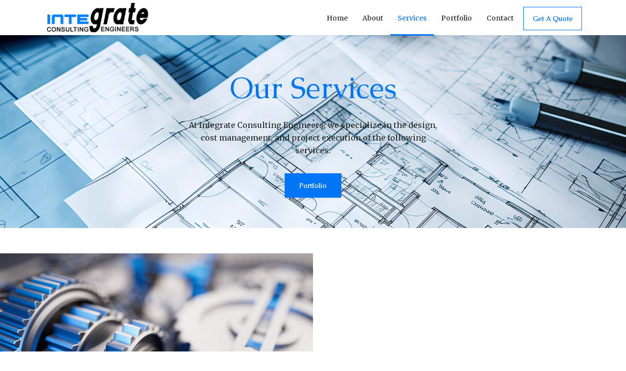

--- FILE ---
content_type: text/html; charset=utf-8
request_url: http://integratece.co.za/services
body_size: 126750
content:

<!doctype html>
<html lang="en-gb" dir="ltr">
	<head>
		
		<meta name="viewport" content="width=device-width, initial-scale=1, shrink-to-fit=no">
		<meta charset="utf-8">
	<meta name="description" content="Specializing in mechanical building systems and rational fire designs, Integrate Consulting Engineers in Cape Town provides innovative solutions.">
	<meta name="generator" content="Helix Ultimate - The Most Popular Joomla! Template Framework.">
	<title>Expert Mechanical &amp; Fire Engineering Services | Cape Town, South Africa</title>
	<link href="/images/bottom-logo.png" rel="icon" type="image/vnd.microsoft.icon">
<link href="/media/vendor/joomla-custom-elements/css/joomla-alert.min.css?0.2.0" rel="stylesheet" />
	<link href="/components/com_sppagebuilder/assets/css/font-awesome-5.min.css?79ff9637b74326c362fb6f7f5801a7ba" rel="stylesheet" />
	<link href="/components/com_sppagebuilder/assets/css/font-awesome-v4-shims.css?79ff9637b74326c362fb6f7f5801a7ba" rel="stylesheet" />
	<link href="/components/com_sppagebuilder/assets/css/animate.min.css?79ff9637b74326c362fb6f7f5801a7ba" rel="stylesheet" />
	<link href="/components/com_sppagebuilder/assets/css/sppagebuilder.css?79ff9637b74326c362fb6f7f5801a7ba" rel="stylesheet" />
	<link href="/media/com_sppagebuilder/assets/iconfont/icomoon/style.css?79ff9637b74326c362fb6f7f5801a7ba" rel="stylesheet" />
	<link href="/components/com_sppagebuilder/assets/css/magnific-popup.css" rel="stylesheet" />
	<link href="//fonts.googleapis.com/css?family=Merriweather:100,100i,200,200i,300,300i,400,400i,500,500i,600,600i,700,700i,800,800i,900,900i&amp;subset=cyrillic&amp;display=swap" rel="stylesheet" media="none" onload="media=&quot;all&quot;" />
	<link href="//fonts.googleapis.com/css?family=Caudex:100,100i,200,200i,300,300i,400,400i,500,500i,600,600i,700,700i,800,800i,900,900i&amp;subset=greek&amp;display=swap" rel="stylesheet" media="none" onload="media=&quot;all&quot;" />
	<link href="/templates/eventplanner/css/bootstrap.min.css" rel="stylesheet" />
	<link href="/plugins/system/helixultimate/assets/css/system-j4.min.css" rel="stylesheet" />
	<link href="/media/system/css/joomla-fontawesome.min.css?c27d51300c332bc0fb42d28ab04de8f1" rel="stylesheet" />
	<link href="/templates/eventplanner/css/template.css" rel="stylesheet" />
	<link href="/templates/eventplanner/css/presets/preset1.css" rel="stylesheet" />
	<style>@media(min-width: 1400px) {.sppb-row-container { max-width: 1320px; }}</style>
	<style>#sppb-addon-4xQZw3sDzAjwu54Yo6yNy #btn-4xQZw3sDzAjwu54Yo6yNy.sppb-btn-custom {
    background-color: #fff !important;
    border-color: #ffffff;
    color: #000000;
}</style>
	<style>.sp-page-builder .page-content #section-id-1680077822292{background-image:url(/images/2023/11/07/header-bg2.png);background-repeat:no-repeat;background-size:cover;background-attachment:inherit;background-position:50% 50%;box-shadow:0px 0px 0px 0px #FFFFFF;}.sp-page-builder .page-content #section-id-1680077822292{padding-top:75px;padding-right:0px;padding-bottom:75px;padding-left:0px;margin-top:0px;margin-right:0px;margin-bottom:0px;margin-left:0px;}.sp-page-builder .page-content #section-id-1680077822292 > .sppb-row-overlay {background-color:rgba(255, 255, 255, 0.64)}.sp-page-builder .page-content #section-id-1680077822292 > .sppb-row-overlay {mix-blend-mode:normal;}#column-id-1680077822291{box-shadow:0 0 0 0 #FFFFFF;}#column-wrap-id-1680077822291{max-width:100%;flex-basis:100%;}@media (max-width:1199.98px) {#column-wrap-id-1680077822291{max-width:100%;flex-basis:100%;}}@media (max-width:991.98px) {#column-wrap-id-1680077822291{max-width:100%;flex-basis:100%;}}@media (max-width:767.98px) {#column-wrap-id-1680077822291{max-width:100%;flex-basis:100%;}}@media (max-width:575.98px) {#column-wrap-id-1680077822291{max-width:100%;flex-basis:100%;}}#sppb-addon-1680077838207{box-shadow:0 0 0 0 #FFFFFF;}#sppb-addon-1680077838207 .sppb-addon-header .sppb-addon-title{font-size:60px;}@media (max-width:575.98px) {#sppb-addon-1680077838207 .sppb-addon-header .sppb-addon-title{font-size:40px;line-height:50px;}}#sppb-addon-1680077838207 .sppb-addon.sppb-addon-header{text-align:center;}#sppb-addon-1680077838207 .sppb-addon-header .sppb-addon-title{margin-top:0px;margin-right:0px;margin-bottom:0px;margin-left:0px;padding-top:0px;padding-right:0px;padding-bottom:0px;padding-left:0px;color:var(--element-color-1);}#sppb-addon-wrapper-1680077844758{margin-top:30px;margin-right:auto;margin-bottom:45px;margin-left:auto;width:40%;}@media (max-width:1199.98px) {#sppb-addon-wrapper-1680077844758{width:50%;}}@media (max-width:991.98px) {#sppb-addon-wrapper-1680077844758{width:60%;}}@media (max-width:767.98px) {#sppb-addon-wrapper-1680077844758{margin-top:20px;margin-right:0px;margin-bottom:20px;margin-left:0px;width:100%;}}#sppb-addon-1680077844758 .sppb-addon-text-block{text-align:center;}@media (max-width:575.98px) {#sppb-addon-1680077844758 .sppb-addon-text-block .sppb-addon-content{font-size:16px;line-height:24px;}}#sppb-addon-1680077850817 .sppb-btn{box-shadow:0 0 0 0 #FFFFFF;}#sppb-addon-1680077850817 .sppb-btn i{margin-top:0px;margin-right:0px;margin-bottom:0px;margin-left:0px;}#sppb-addon-1680077850817 .sppb-button-wrapper{text-align:center;}.sp-page-builder .page-content #section-id-Fne8YB3ItxFOfLsHPIMZ9{box-shadow:0px 0px 0px 0px #FFFFFF;}.sp-page-builder .page-content #section-id-Fne8YB3ItxFOfLsHPIMZ9{padding-top:52px;padding-right:0px;padding-bottom:1px;padding-left:0px;margin-top:0px;margin-right:0px;margin-bottom:0px;margin-left:0px;}@media (max-width:575.98px) {.sp-page-builder .page-content #section-id-Fne8YB3ItxFOfLsHPIMZ9{margin-top:-15px;margin-right:0px;margin-bottom:0px;margin-left:0px;}}#column-wrap-id-Kc1x_RafyyZJHiM1QO4SI{max-width:50.000000%;flex-basis:50.000000%;}@media (max-width:1199.98px) {#column-wrap-id-Kc1x_RafyyZJHiM1QO4SI{max-width:50.000000%;flex-basis:50.000000%;}}@media (max-width:991.98px) {#column-wrap-id-Kc1x_RafyyZJHiM1QO4SI{max-width:50.000000%;flex-basis:50.000000%;}}@media (max-width:767.98px) {#column-wrap-id-Kc1x_RafyyZJHiM1QO4SI{max-width:100%;flex-basis:100%;}}@media (max-width:575.98px) {#column-wrap-id-Kc1x_RafyyZJHiM1QO4SI{max-width:100%;flex-basis:100%;}}#sppb-addon-1699354738650 img{border-radius:0px;}#column-id-Z4PvPg_BPbmdeHM57pkWK{box-shadow:0 0 0 0 #FFFFFF;}#column-wrap-id-Z4PvPg_BPbmdeHM57pkWK{max-width:50.000000%;flex-basis:50.000000%;}@media (max-width:1199.98px) {#column-wrap-id-Z4PvPg_BPbmdeHM57pkWK{max-width:50.000000%;flex-basis:50.000000%;}}@media (max-width:991.98px) {#column-wrap-id-Z4PvPg_BPbmdeHM57pkWK{max-width:50.000000%;flex-basis:50.000000%;}}@media (max-width:767.98px) {#column-wrap-id-Z4PvPg_BPbmdeHM57pkWK{max-width:100%;flex-basis:100%;}}@media (max-width:575.98px) {#column-wrap-id-Z4PvPg_BPbmdeHM57pkWK{max-width:100%;flex-basis:100%;}}#sppb-addon-wrapper-Kt6E4eVniRrMN6YywuuI5{margin-top:0px;margin-right:0px;margin-bottom:20px;margin-left:0px;}#sppb-addon-Kt6E4eVniRrMN6YywuuI5 .sppb-addon-header .sppb-addon-title{font-size:36px;}@media (max-width:575.98px) {#sppb-addon-Kt6E4eVniRrMN6YywuuI5 .sppb-addon-header .sppb-addon-title{font-size:30px;}}#sppb-addon-Kt6E4eVniRrMN6YywuuI5 .sppb-addon.sppb-addon-header{text-align:left;}#sppb-addon-Kt6E4eVniRrMN6YywuuI5 .sppb-addon-header .sppb-addon-title{margin-top:0px;margin-right:0px;margin-bottom:0px;margin-left:0px;padding-top:0px;padding-right:0px;padding-bottom:0px;padding-left:0px;color:var(--element-color-1);}#sppb-addon-wrapper-uVKNsBqzrsCIcnNHnVbRv{margin-top:0px;margin-right:0px;margin-bottom:13px;margin-left:0px;}#sppb-addon-5-dXO85UcFDdk97UjJqXB{box-shadow:0 0 0 0 #FFFFFF;}.sp-page-builder .page-content #section-id-1680077822378{box-shadow:0px 0px 0px 0px #FFFFFF;}.sp-page-builder .page-content #section-id-1680077822378{padding-top:27px;padding-right:0px;padding-bottom:44px;padding-left:0px;margin-top:0px;margin-right:0px;margin-bottom:0px;margin-left:0px;}@media (max-width:575.98px) {.sp-page-builder .page-content #section-id-1680077822378{padding-top:20px;padding-right:0px;padding-bottom:20px;padding-left:0px;margin-top:0px;margin-right:0px;margin-bottom:0px;margin-left:0px;}}#column-id-1680077822431{box-shadow:0 0 0 0 #FFFFFF;}#column-wrap-id-1680077822431{max-width:50.000000%;flex-basis:50.000000%;}@media (max-width:1199.98px) {#column-wrap-id-1680077822431{max-width:50.000000%;flex-basis:50.000000%;}}@media (max-width:991.98px) {#column-wrap-id-1680077822431{max-width:50.000000%;flex-basis:50.000000%;}}@media (max-width:767.98px) {#column-wrap-id-1680077822431{max-width:100%;flex-basis:100%;}}@media (max-width:575.98px) {#column-wrap-id-1680077822431{max-width:100%;flex-basis:100%;}}#sppb-addon-wrapper-XMOHVuAg0Nsmrc3xf7_y7{margin-top:0px;margin-right:0px;margin-bottom:20px;margin-left:0px;}#sppb-addon-XMOHVuAg0Nsmrc3xf7_y7 .sppb-addon-header .sppb-addon-title{font-size:36px;}#sppb-addon-XMOHVuAg0Nsmrc3xf7_y7 .sppb-addon.sppb-addon-header{text-align:left;}#sppb-addon-XMOHVuAg0Nsmrc3xf7_y7 .sppb-addon-header .sppb-addon-title{margin-top:0px;margin-right:0px;margin-bottom:0px;margin-left:0px;padding-top:0px;padding-right:0px;padding-bottom:0px;padding-left:0px;color:var(--element-color-1);}#sppb-addon-wrapper-1699354521636{margin-top:0px;margin-right:0px;margin-bottom:13px;margin-left:0px;}#sppb-addon-lF5Atr1BXQ7GgMo_bZ9Z7{box-shadow:0 0 0 0 #FFFFFF;}#column-id-1680077822432{box-shadow:0 0 0 0 #FFFFFF;}#column-wrap-id-1680077822432{max-width:50.000000%;flex-basis:50.000000%;}@media (max-width:1199.98px) {#column-wrap-id-1680077822432{max-width:50.000000%;flex-basis:50.000000%;}}@media (max-width:991.98px) {#column-wrap-id-1680077822432{max-width:50.000000%;flex-basis:50.000000%;}}@media (max-width:767.98px) {#column-wrap-id-1680077822432{max-width:100%;flex-basis:100%;}}@media (max-width:575.98px) {#column-wrap-id-1680077822432{max-width:100%;flex-basis:100%;}}#sppb-addon-IPe1wThHdX0Xwxa7RvgbO{box-shadow:0 0 0 0 #FFFFFF;}#sppb-addon-IPe1wThHdX0Xwxa7RvgbO img{border-radius:0px;}.sp-page-builder .page-content #section-id-L_x34IlNiw9y0CWN_z7Ub{background-color:var(--element-color-1);box-shadow:0px 0px 0px 0px #FFFFFF;}.sp-page-builder .page-content #section-id-L_x34IlNiw9y0CWN_z7Ub{padding-top:34px;padding-right:0px;padding-bottom:19px;padding-left:0px;margin-top:0px;margin-right:0px;margin-bottom:0px;margin-left:0px;}@media (max-width:575.98px) {.sp-page-builder .page-content #section-id-L_x34IlNiw9y0CWN_z7Ub{padding-top:20px;padding-right:0px;padding-bottom:4px;padding-left:0px;}}#column-id-I5EqS8-Te_hmybJlC5eBQ{box-shadow:0 0 0 0 #FFFFFF;}#column-wrap-id-I5EqS8-Te_hmybJlC5eBQ{max-width:100%;flex-basis:100%;}@media (max-width:1199.98px) {#column-wrap-id-I5EqS8-Te_hmybJlC5eBQ{max-width:100%;flex-basis:100%;}}@media (max-width:991.98px) {#column-wrap-id-I5EqS8-Te_hmybJlC5eBQ{max-width:100%;flex-basis:100%;}}@media (max-width:767.98px) {#column-wrap-id-I5EqS8-Te_hmybJlC5eBQ{max-width:100%;flex-basis:100%;}}@media (max-width:575.98px) {#column-wrap-id-I5EqS8-Te_hmybJlC5eBQ{max-width:100%;flex-basis:100%;}}#sppb-addon-wrapper-u9GiiF5DfSjMguIpyQ4Lx{margin-top:0px;margin-right:0px;margin-bottom:30px;margin-left:0px;}@media (max-width:575.98px) {#sppb-addon-u9GiiF5DfSjMguIpyQ4Lx .sppb-addon-header .sppb-addon-title{font-size:24px;line-height:30px;}}#sppb-addon-u9GiiF5DfSjMguIpyQ4Lx .sppb-addon.sppb-addon-header{text-align:center;}#sppb-addon-u9GiiF5DfSjMguIpyQ4Lx .sppb-addon-header .sppb-addon-title{margin-top:0px;margin-right:0px;margin-bottom:0px;margin-left:0px;padding-top:0px;padding-right:0px;padding-bottom:0px;padding-left:0px;color:#ffffff;}#column-id-yhv4p1gaUiCDCnPlVSxeG{box-shadow:0 0 0 0 #FFFFFF;}#column-wrap-id-yhv4p1gaUiCDCnPlVSxeG{max-width:41.6667%;flex-basis:41.6667%;}@media (max-width:1199.98px) {#column-wrap-id-yhv4p1gaUiCDCnPlVSxeG{max-width:41.666667%;flex-basis:41.666667%;}}@media (max-width:991.98px) {#column-wrap-id-yhv4p1gaUiCDCnPlVSxeG{max-width:41.666667%;flex-basis:41.666667%;}}@media (max-width:767.98px) {#column-wrap-id-yhv4p1gaUiCDCnPlVSxeG{max-width:100%;flex-basis:100%;}}@media (max-width:575.98px) {#column-wrap-id-yhv4p1gaUiCDCnPlVSxeG{max-width:100%;flex-basis:100%;}}#sppb-addon-SjVsB8u2VCeIUmJcqpXKh{color:var(--element-color-5);}#sppb-addon-wrapper-SjVsB8u2VCeIUmJcqpXKh{width:60%;}@media (max-width:1199.98px) {#sppb-addon-wrapper-SjVsB8u2VCeIUmJcqpXKh{width:100%;}}@media (max-width:991.98px) {#sppb-addon-wrapper-SjVsB8u2VCeIUmJcqpXKh{width:100%;}}@media (max-width:767.98px) {#sppb-addon-wrapper-SjVsB8u2VCeIUmJcqpXKh{margin-top:0px;margin-right:0px;margin-bottom:30px;margin-left:0px;width:100%;}}@media (max-width:575.98px) {#sppb-addon-wrapper-SjVsB8u2VCeIUmJcqpXKh{width:100%;}}#column-id-hgKEcFr35eFq1Hnhb_aYn{box-shadow:0 0 0 0 #FFFFFF;}#column-wrap-id-hgKEcFr35eFq1Hnhb_aYn{max-width:58.333333%;flex-basis:58.333333%;}@media (max-width:1199.98px) {#column-wrap-id-hgKEcFr35eFq1Hnhb_aYn{max-width:58.333333%;flex-basis:58.333333%;}}@media (max-width:991.98px) {#column-wrap-id-hgKEcFr35eFq1Hnhb_aYn{max-width:58.333333%;flex-basis:58.333333%;}}@media (max-width:767.98px) {#column-wrap-id-hgKEcFr35eFq1Hnhb_aYn{max-width:100%;flex-basis:100%;}}@media (max-width:575.98px) {#column-wrap-id-hgKEcFr35eFq1Hnhb_aYn{max-width:100%;flex-basis:100%;}}@media (max-width:575.98px) {#sppb-addon-wrapper-4xQZw3sDzAjwu54Yo6yNy{margin-top:-70px;margin-right:0px;margin-bottom:0px;margin-left:0px;}}#sppb-addon-4xQZw3sDzAjwu54Yo6yNy a {color:#ffffff;}#sppb-addon-4xQZw3sDzAjwu54Yo6yNy a:hover,#sppb-addon-4xQZw3sDzAjwu54Yo6yNy a:focus,#sppb-addon-4xQZw3sDzAjwu54Yo6yNy a:active {color:#ffffff;}#sppb-addon-4xQZw3sDzAjwu54Yo6yNy #btn-4xQZw3sDzAjwu54Yo6yNy.sppb-btn-custom{background-color:transparent; border-color:#ffffff;color:#000000;}#sppb-addon-4xQZw3sDzAjwu54Yo6yNy #btn-4xQZw3sDzAjwu54Yo6yNy.sppb-btn-custom:hover{background-color:#ffffff;background-color;border-color:#ffffff;color:#000000;}#sppb-addon-4xQZw3sDzAjwu54Yo6yNy .sppb-btn i{margin-top:0px;margin-right:0px;margin-bottom:0px;margin-left:0px;}#sppb-addon-4xQZw3sDzAjwu54Yo6yNy .sppb-button-wrapper{text-align:left;}@media (max-width:575.98px) {#sppb-addon-4xQZw3sDzAjwu54Yo6yNy .sppb-button-wrapper{text-align:center;}}</style>
	<style>@media (max-width: 576px)
.logo-image {
    height: 50px !important;
}</style>
	<style>body{font-family: 'Merriweather', sans-serif;font-size: 16px;font-weight: 400;line-height: 1.65;text-decoration: none;}
@media (min-width:768px) and (max-width:991px){body{font-size: 16px;}
}
@media (max-width:767px){body{font-size: 13px;}
}
</style>
	<style>h1{font-family: 'Caudex', sans-serif;font-size: 100px;font-weight: 400;line-height: 1.10;text-decoration: none;}
@media (min-width:768px) and (max-width:991px){h1{font-size: 78px;}
}
@media (max-width:767px){h1{font-size: 56px;}
}
</style>
	<style>h2{font-family: 'Caudex', sans-serif;font-size: 60px;font-weight: 400;line-height: 1.10;text-decoration: none;}
@media (min-width:768px) and (max-width:991px){h2{font-size: 48px;}
}
@media (max-width:767px){h2{font-size: 36px;}
}
</style>
	<style>h3{font-family: 'Caudex', sans-serif;font-size: 45px;font-weight: 700;line-height: 1.4;text-decoration: none;}
@media (min-width:768px) and (max-width:991px){h3{font-size: 36px;}
}
@media (max-width:767px){h3{font-size: 30px;}
}
</style>
	<style>h4{font-family: 'Caudex', sans-serif;font-size: 26px;font-weight: 700;line-height: 1.4;text-decoration: none;}
@media (min-width:768px) and (max-width:991px){h4{font-size: 24px;}
}
@media (max-width:767px){h4{font-size: 20px;}
}
</style>
	<style>h5{font-family: 'Caudex', sans-serif;font-size: 20px;font-weight: 700;line-height: 1.4;text-decoration: none;}
@media (min-width:768px) and (max-width:991px){h5{font-size: 18px;}
}
@media (max-width:767px){h5{font-size: 16px;}
}
</style>
	<style>h6{font-family: 'Caudex', sans-serif;font-size: 14px;font-weight: 700;line-height: 1.2;text-decoration: none;}
@media (min-width:768px) and (max-width:991px){h6{font-size: 14px;}
}
@media (max-width:767px){h6{font-size: 14px;}
}
</style>
	<style>.sp-megamenu-parent > li > a, .sp-megamenu-parent > li > span, .sp-megamenu-parent .sp-dropdown li.sp-menu-item > a{font-family: 'Merriweather', sans-serif;font-size: 14px;font-weight: 400;line-height: 1.8;text-decoration: none;}
@media (min-width:768px) and (max-width:991px){.sp-megamenu-parent > li > a, .sp-megamenu-parent > li > span, .sp-megamenu-parent .sp-dropdown li.sp-menu-item > a{font-size: 14px;}
}
@media (max-width:767px){.sp-megamenu-parent > li > a, .sp-megamenu-parent > li > span, .sp-megamenu-parent .sp-dropdown li.sp-menu-item > a{font-size: 14px;}
}
</style>
	<style>body.com-content.view-category .pagination-wrapper .pagination .page-link, body.com-content.view-category .pagination-wrapper .pagination>li{font-family: 'Caudex', sans-serif;text-decoration: none;}
</style>
	<style>.logo-image {height:60px;}.logo-image-phone {height:60px;}</style>
	<style>@media(max-width: 992px) {.logo-image {height: 34px;}.logo-image-phone {height: 34px;}}</style>
	<style>@media(max-width: 576px) {.logo-image {height: 30px;}.logo-image-phone {height: 30px;}}</style>
<script type="application/json" class="joomla-script-options new">{"joomla.jtext":{"COM_SPPAGEBUILDER_FRONTEND_EDITOR":"COM_SPPAGEBUILDER_FRONTEND_EDITOR","COM_SPPAGEBUILDER_BACKEND_EDITOR":"COM_SPPAGEBUILDER_BACKEND_EDITOR","COM_SPPAGEBUILDER_PREVIEW":"COM_SPPAGEBUILDER_PREVIEW","COM_SPPAGEBUILDER_APPLY":"COM_SPPAGEBUILDER_APPLY","COM_SPPAGEBUILDER_CANCEL":"COM_SPPAGEBUILDER_CANCEL","COM_SPPAGEBUILDER_DELETE_COLUMN_CONFIRMATION":"COM_SPPAGEBUILDER_DELETE_COLUMN_CONFIRMATION","COM_SPPAGEBUILDER_SHOW":"Show","COM_SPPAGEBUILDER_HIDE":"Hide","COM_SPPAGEBUILDER_OPTIONS":"COM_SPPAGEBUILDER_OPTIONS","COM_SPPAGEBUILDER_COPY":"COM_SPPAGEBUILDER_COPY","COM_SPPAGEBUILDER_PASTE":"COM_SPPAGEBUILDER_PASTE","COM_SPPAGEBUILDER_PASE_STYLE":"COM_SPPAGEBUILDER_PASE_STYLE","COM_SPPAGEBUILDER_DUPLICATE":"COM_SPPAGEBUILDER_DUPLICATE","COM_SPPAGEBUILDER_COLUMN":"Column","COM_SPPAGEBUILDER_RENAME":"COM_SPPAGEBUILDER_RENAME","COM_SPPAGEBUILDER_LOADING":"COM_SPPAGEBUILDER_LOADING","COM_SPPAGEBUILDER_SUCCESS_LEVEL":"Success","COM_SPPAGEBUILDER_SUCCESS_FOR_LAYOUT":"Layout page imported successfully!","COM_SPPAGEBUILDER_SUCCESS_MSG_FOR_DELETE":"is deleted successfully","COM_SPPAGEBUILDER_ERROR_LEVEL":"Error","COM_SPPAGEBUILDER_ERROR_MSG_FOR_DELETE":"Failed to delete","COM_SPPAGEBUILDER_GLOBAL_ADD":"COM_SPPAGEBUILDER_GLOBAL_ADD","COM_SPPAGEBUILDER_WARNING_LEVEL":"Warning","COM_SPPAGEBUILDER_WARNING_FOR_URL_REDIRECT":"Invalid redirect URL found! Contact with the pagebuilder team.","COM_SPPAGEBUILDER_CONFIRM_LEVEL":"Confirm","COM_SPPAGEBUILDER_CONFIRM_FOR_ICON_DELETE":"Do you really want to delete the icon pack?","COM_SPPAGEBUILDER_SUCCESS_FOR_ICON_PACK":"Icon pack deleted successfully","COM_SPPAGEBUILDER_ERROR_MSG_FOR_DELETE_ICON":"Something went wrong on deleting icon!","COM_SPPAGEBUILDER_SUCCESS_MSG_FOR_ICON_PACK_ENABLED":"Icon pack enabled ","COM_SPPAGEBUILDER_SUCCESS_MSG_FOR_ICON_PACK_DISABLED":"Icon pack disabled","COM_SPPAGEBUILDER_ERROR_MSG_CHANGING_STATUS":"Something went wrong on changing status!","COM_SPPAGEBUILDER_SUCCESS_MSG_FOR_ICON_PACK_INSERTED":"Icon pack inserted successfully!","COM_SPPAGEBUILDER_SUCCESS_MSG_FOR_ALERT":"it's a pro addon","COM_SPPAGEBUILDER_SUCCESS_MSG_FOR_PAGE_SAVE":"Page Settings saved successfully!","COM_SPPAGEBUILDER_ERROR_MSG_FOR_PRO_VERSION":"Available in pro version","COM_SPPAGEBUILDER_ERROR_MSG_FOR_COPIED_ROW":"Copied row data is not valid","COM_SPPAGEBUILDER_ERROR_MSG_FOR_COPIED_ADDON":"Copied addon data is not valid","COM_SPPAGEBUILDER_ERROR_MSG_NO_RESULT_FOUND":"No results found!","COM_SPPAGEBUILDER_ERROR_MSG_FOR_INVALID_DEPENDS_ARRAY":"Invalid depends array!","COM_SPPAGEBUILDER_ERROR_MSG_FOR_INVALID_DATA_STRUCTURE":"Invalid data structure found in `admin.php` file. placeholder attribute is required if the type is `placeholder`.","COM_SPPAGEBUILDER_ERROR_MSG_FOR_INVALID_MISSING_OPTIONS":"Missing the `options` attribute for the placeholder type `list` at admin.php file.","COM_SPPAGEBUILDER_ERROR_MSG_FOR_INVALID_DATA_STRUCTURE_FOUND":"Invalid data structure found at admin.php file","COM_SPPAGEBUILDER_ERROR_MSG_FOR_INVALID_ADDONS_SETTINGS":"Invalid addons settings! Contact with the Page Builder team.","COM_SPPAGEBUILDER_UPDATE":"Update","COM_SPPAGEBUILDER_GENERATE":"Generate","COM_SPPAGEBUILDER_CATEGORIES":"Categories","COM_SPPAGEBUILDER_SECTIONS":"Sections","COM_SPPAGEBUILDER_SECTION":"Section","COM_SPPAGEBUILDER_ADDON":"Addon","COM_SPPAGEBUILDER_INSERT":"Insert","COM_SPPAGEBUILDER_DONE":"Done","COM_SPPAGEBUILDER_FOLDERS":"Folders","COM_SPPAGEBUILDER_START":"Start","COM_SPPAGEBUILDER_END":"End","COM_SPPAGEBUILDER_COLOR":"Color","COM_SPPAGEBUILDER_HORIZONTAL":"Horizontal","COM_SPPAGEBUILDER_VERTICAL":"Vertical","COM_SPPAGEBUILDER_BLUR":"Blur","COM_SPPAGEBUILDER_SPREAD":"Spread","COM_SPPAGEBUILDER_TYPE":"Type","COM_SPPAGEBUILDER_UPLOAD":"Upload","COM_SPPAGEBUILDER_REPLACE":"Replace","COM_SPPAGEBUILDER_SAVE":"Save","COM_SPPAGEBUILDER_SAVE_CLOSE":"COM_SPPAGEBUILDER_SAVE_CLOSE","COM_SPPAGEBUILDER_SAVE_NEW":"COM_SPPAGEBUILDER_SAVE_NEW","COM_SPPAGEBUILDER_CLOSE":"COM_SPPAGEBUILDER_CLOSE","COM_SPPAGEBUILDER_SAVE_COPY":"COM_SPPAGEBUILDER_SAVE_COPY","COM_SPPAGEBUILDER_DELETE_SAVED_ADDON_DIALOG_MSG":"Do you really want to delete the addon?","COM_SPPAGEBUILDER_DELETE_SAVED_SECTION_DIALOG_MSG":"Do you really want to trash the page?","COM_SPPAGEBUILDER_ERROR_MSG_FOR_UNAUTHORISED_BLOCK_INSERT":"You are not authorised to insert this block!","COM_SPPAGEBUILDER_ERROR_MSG_FOR_BLOCK_INSERT":"Something went wrong inserting block!","COM_SPPAGEBUILDER_ERROR_MSG_FOR_EMPTY_BLOCK":"No Blocks Found","COM_SPPAGEBUILDER_ERROR_MSG_FOR_PAGE_ID_NOT_FOUND":"Page ID not found!","COM_SPPAGEBUILDER_ERROR_MSG_FOR_FETCHING_TEMPLATES":"Failed to fetch template list.","COM_SPPAGEBUILDER_ERROR_MSG_FOR_FETCHING_COLLECTION":"Failed to fetch collection.","COM_SPPAGEBUILDER_ERROR_MSG_FOR_FETCHING_BLOCKS":"Failed to fetch block list.","COM_SPPAGEBUILDER_ERROR_MSG_FOR_FETCHING_SAVED_ITEMS":"Failed to saved item list.","COM_SPPAGEBUILDER_NO_ITEMS_FOUND":"No item found!","COM_SPPAGEBUILDER_LAYERS_PANEL_OPTIONS":"Layers Options","COM_SPPAGEBUILDER_LAYERS_PANEL_EXPAND_ALL":"Expand","COM_SPPAGEBUILDER_LAYERS_PANEL_COLLAPSE_ALL":"Collapse","COM_SPPAGEBUILDER_LAYERS_PANEL_CLEAR_CANVAS":"Clear","COM_SPPAGEBUILDER_LAYERS_PANEL_EXPORT_CANVAS":"Export","COM_SPPAGEBUILDER_NEW_PAGE_ENTER_TITLE":"Enter a title.","COM_SPPAGEBUILDER_CLEAR_PAGE_CONTENT_CONFIRM":"Are you sure to clear page content?","COM_SPPAGEBUILDER_ITEMS_CHECKED_IN":"Item checked in.","COM_SPPAGEBUILDER_PAGE_OPTIONS":"Page Options","COM_SPPAGEBUILDER_POPOVER_TITLE":"Popover Title","COM_SPPAGEBUILDER_LAYOUT_FILTER_PAGE":"Page","COM_SPPAGEBUILDER_LAYOUT_FILTER_SORT_BY":"Sort by","COM_SPPAGEBUILDER_ERROR_MSG":"Something went wrong!","COM_SPPAGEBUILDER_GLOBAL_DIVIDER":"Divider","COM_SPPAGEBUILDER_MEDIA_MANAGER":"COM_SPPAGEBUILDER_MEDIA_MANAGER","COM_SPPAGEBUILDER_MEDIA_MANAGER_UPLOAD_FILES":"COM_SPPAGEBUILDER_MEDIA_MANAGER_UPLOAD_FILES","COM_SPPAGEBUILDER_MEDIA_MANAGER_CLOSE":"COM_SPPAGEBUILDER_MEDIA_MANAGER_CLOSE","COM_SPPAGEBUILDER_MEDIA_MANAGER_INSERT":"COM_SPPAGEBUILDER_MEDIA_MANAGER_INSERT","COM_SPPAGEBUILDER_MEDIA_MANAGER_SEARCH":"COM_SPPAGEBUILDER_MEDIA_MANAGER_SEARCH","COM_SPPAGEBUILDER_MEDIA_MANAGER_CANCEL":"COM_SPPAGEBUILDER_MEDIA_MANAGER_CANCEL","COM_SPPAGEBUILDER_MEDIA_MANAGER_DELETE":"COM_SPPAGEBUILDER_MEDIA_MANAGER_DELETE","COM_SPPAGEBUILDER_MEDIA_MANAGER_CONFIRM_DELETE":"COM_SPPAGEBUILDER_MEDIA_MANAGER_CONFIRM_DELETE","COM_SPPAGEBUILDER_MEDIA_MANAGER_LOAD_MORE":"COM_SPPAGEBUILDER_MEDIA_MANAGER_LOAD_MORE","COM_SPPAGEBUILDER_MEDIA_MANAGER_UNSUPPORTED_FORMAT":"COM_SPPAGEBUILDER_MEDIA_MANAGER_UNSUPPORTED_FORMAT","COM_SPPAGEBUILDER_MEDIA_MANAGER_BROWSE_MEDIA":"COM_SPPAGEBUILDER_MEDIA_MANAGER_BROWSE_MEDIA","COM_SPPAGEBUILDER_MEDIA_MANAGER_BROWSE_FOLDERS":"COM_SPPAGEBUILDER_MEDIA_MANAGER_BROWSE_FOLDERS","COM_SPPAGEBUILDER_MEDIA_MANAGER_CREATE_FOLDER":"COM_SPPAGEBUILDER_MEDIA_MANAGER_CREATE_FOLDER","COM_SPPAGEBUILDER_ADDON_ICON_SELECT":"COM_SPPAGEBUILDER_ADDON_ICON_SELECT","COM_SPPAGEBUILDER_MEDIA_MANAGER_ENTER_DIRECTORY_NAME":"COM_SPPAGEBUILDER_MEDIA_MANAGER_ENTER_DIRECTORY_NAME","COM_SPPAGEBUILDER_MEDIA_MANAGER_MEDIA_UPLOADING":"COM_SPPAGEBUILDER_MEDIA_MANAGER_MEDIA_UPLOADING","COM_SPPAGEBUILDER_MEDIA_MANAGER_UPLOAD_FAILED":"Upload Failed","COM_SPPAGEBUILDER_MEDIA_MANAGER_MEDIA_LARGE":"Large Media","COM_SPPAGEBUILDER_MEDIA_MANAGER_FILE_NOT_SUPPORTED":"File not supported","COM_SPPAGEBUILDER_MEDIA_MANAGER_MEDIA_DROP_FILES":"COM_SPPAGEBUILDER_MEDIA_MANAGER_MEDIA_DROP_FILES","COM_SPPAGEBUILDER_NO_UPLOAD_PERMISSION":"You don't have permission to upload files.","COM_SPPAGEBUILDER_MEDIA_MANAGER_MEDIA_ALL_ITEMS":"COM_SPPAGEBUILDER_MEDIA_MANAGER_MEDIA_ALL_ITEMS","COM_SPPAGEBUILDER_MEDIA_MANAGER_MEDIA_NOTHING_FOUND":"COM_SPPAGEBUILDER_MEDIA_MANAGER_MEDIA_NOTHING_FOUND","COM_SPPAGEBUILDER_MEDIA_MANAGER_MEDIA_NO_ICON_FOUND":"COM_SPPAGEBUILDER_MEDIA_MANAGER_MEDIA_NO_ICON_FOUND","COM_SPPAGEBUILDER_MEDIA_MANAGER_MEDIA_IMAGES":"COM_SPPAGEBUILDER_MEDIA_MANAGER_MEDIA_IMAGES","COM_SPPAGEBUILDER_MEDIA_MANAGER_MEDIA_VIDEOS":"COM_SPPAGEBUILDER_MEDIA_MANAGER_MEDIA_VIDEOS","COM_SPPAGEBUILDER_MEDIA_MANAGER_MEDIA_AUDIOS":"COM_SPPAGEBUILDER_MEDIA_MANAGER_MEDIA_AUDIOS","COM_SPPAGEBUILDER_MEDIA_MANAGER_MEDIA_ATTACHMENTS":"COM_SPPAGEBUILDER_MEDIA_MANAGER_MEDIA_ATTACHMENTS","COM_SPPAGEBUILDER_MEDIA_MANAGER_MEDIA_FOLDERS":"COM_SPPAGEBUILDER_MEDIA_MANAGER_MEDIA_FOLDERS","COM_SPPAGEBUILDER_MEDIA_MANAGER_MEDIA_SEARCH":"COM_SPPAGEBUILDER_MEDIA_MANAGER_MEDIA_SEARCH","COM_SPPAGEBUILDER_MEDIA_MANAGER_MEDIA_ALL":"COM_SPPAGEBUILDER_MEDIA_MANAGER_MEDIA_ALL","COM_SPPAGEBUILDER_MEDIA_MANAGER_MEDIA_TOASTER_SUCCESS":"COM_SPPAGEBUILDER_MEDIA_MANAGER_MEDIA_TOASTER_SUCCESS","COM_SPPAGEBUILDER_MEDIA_MANAGER_MEDIA_FOLDER_NOT_EMPTY":"COM_SPPAGEBUILDER_MEDIA_MANAGER_MEDIA_FOLDER_NOT_EMPTY","COM_SPPAGEBUILDER_MEDIA_MANAGER_MEDIA_RENAME_SUCCESS":"COM_SPPAGEBUILDER_MEDIA_MANAGER_MEDIA_RENAME_SUCCESS","COM_SPPAGEBUILDER_MEDIA_MANAGER_MEDIA_RENAME_ERROR":"COM_SPPAGEBUILDER_MEDIA_MANAGER_MEDIA_RENAME_ERROR","COM_SPPAGEBUILDER_ROW_OPTIONS":"COM_SPPAGEBUILDER_ROW_OPTIONS","COM_SPPAGEBUILDER_ADD_NEW_ROW":"COM_SPPAGEBUILDER_ADD_NEW_ROW","COM_SPPAGEBUILDER_DUPLICATE_ROW":"COM_SPPAGEBUILDER_DUPLICATE_ROW","COM_SPPAGEBUILDER_DISABLE_ROW":"COM_SPPAGEBUILDER_DISABLE_ROW","COM_SPPAGEBUILDER_ENABLE_ROW":"COM_SPPAGEBUILDER_ENABLE_ROW","COM_SPPAGEBUILDER_COPY_ROW":"COM_SPPAGEBUILDER_COPY_ROW","COM_SPPAGEBUILDER_ROW_COPIED":"COM_SPPAGEBUILDER_ROW_COPIED","COM_SPPAGEBUILDER_ADDON_COPIED":"COM_SPPAGEBUILDER_ADDON_COPIED","COM_SPPAGEBUILDER_PASTED":"COM_SPPAGEBUILDER_PASTED","COM_SPPAGEBUILDER_PASTE_ROW":"COM_SPPAGEBUILDER_PASTE_ROW","COM_SPPAGEBUILDER_DELETE_ROW":"COM_SPPAGEBUILDER_DELETE_ROW","COM_SPPAGEBUILDER_ROW_TOGGLE":"COM_SPPAGEBUILDER_ROW_TOGGLE","COM_SPPAGEBUILDER_DELETE_ROW_CONFIRMATION":"COM_SPPAGEBUILDER_DELETE_ROW_CONFIRMATION","COM_SPPAGEBUILDER_ROW_COLUMNS_MANAGEMENT":"COM_SPPAGEBUILDER_ROW_COLUMNS_MANAGEMENT","COM_SPPAGEBUILDER_GLOBAL_CUSTOM":"COM_SPPAGEBUILDER_GLOBAL_CUSTOM","COM_SPPAGEBUILDER_ROW_COLUMNS_GENERATE":"COM_SPPAGEBUILDER_ROW_COLUMNS_GENERATE","COM_SPPAGEBUILDER_IMPORT_PAGE":"COM_SPPAGEBUILDER_IMPORT_PAGE","COM_SPPAGEBUILDER_IMPORT_PAGE_ALT":"COM_SPPAGEBUILDER_IMPORT_PAGE_ALT","COM_SPPAGEBUILDER_EXPORT_PAGE":"COM_SPPAGEBUILDER_EXPORT_PAGE","COM_SPPAGEBUILDER_IMPORT_ROW":"COM_SPPAGEBUILDER_IMPORT_ROW","COM_SPPAGEBUILDER_PAGE_TEMPLATES":"COM_SPPAGEBUILDER_PAGE_TEMPLATES","COM_SPPAGEBUILDER_UNDO":"COM_SPPAGEBUILDER_UNDO","COM_SPPAGEBUILDER_REDO":"COM_SPPAGEBUILDER_REDO","COM_SPPAGEBUILDER_SAVE_ROW":"COM_SPPAGEBUILDER_SAVE_ROW","COM_SPPAGEBUILDER_ROW_START_CREATING_PAGE":"COM_SPPAGEBUILDER_ROW_START_CREATING_PAGE","COM_SPPAGEBUILDER_ROW_LAYOUT_BUNDLES":"COM_SPPAGEBUILDER_ROW_LAYOUT_BUNDLES","COM_SPPAGEBUILDER_ROW_IMPORT_LAYOUT":"COM_SPPAGEBUILDER_ROW_IMPORT_LAYOUT","COM_SPPAGEBUILDER_ROW_OR":"COM_SPPAGEBUILDER_ROW_OR","COM_SPPAGEBUILDER_SECTION_OPTIONS":"COM_SPPAGEBUILDER_SECTION_OPTIONS","COM_SPPAGEBUILDER_SECTION_SETTINGS":"COM_SPPAGEBUILDER_SECTION_SETTINGS","COM_SPPAGEBUILDER_SAVE_SECTION":"COM_SPPAGEBUILDER_SAVE_SECTION","COM_SPPAGEBUILDER_DUPLICATE_SECTION":"COM_SPPAGEBUILDER_DUPLICATE_SECTION","COM_SPPAGEBUILDER_RESET_COLUMNS_WIDTH":"COM_SPPAGEBUILDER_RESET_COLUMNS_WIDTH","COM_SPPAGEBUILDER_EDIT_COLUMN_IN_SECTION":"COM_SPPAGEBUILDER_EDIT_COLUMN_IN_SECTION","COM_SPPAGEBUILDER_DISABLE_SECTION":"COM_SPPAGEBUILDER_DISABLE_SECTION","COM_SPPAGEBUILDER_ENABLE_SECTION":"COM_SPPAGEBUILDER_ENABLE_SECTION","COM_SPPAGEBUILDER_COPY_SECTION":"COM_SPPAGEBUILDER_COPY_SECTION","COM_SPPAGEBUILDER_PASTE_SECTION":"COM_SPPAGEBUILDER_PASTE_SECTION","COM_SPPAGEBUILDER_DELETE_SECTION":"COM_SPPAGEBUILDER_DELETE_SECTION","COM_SPPAGEBUILDER_SECTION_COPIED":"COM_SPPAGEBUILDER_SECTION_COPIED","COM_SPPAGEBUILDER_EDIT_SECTION":"COM_SPPAGEBUILDER_EDIT_SECTION","COM_SPPAGEBUILDER_PASTE_ABOVE":"COM_SPPAGEBUILDER_PASTE_ABOVE","COM_SPPAGEBUILDER_PASTE_BELOW":"COM_SPPAGEBUILDER_PASTE_BELOW","COM_SPPAGEBUILDER_ROW_COLUMNS_OPTIONS":"COM_SPPAGEBUILDER_ROW_COLUMNS_OPTIONS","COM_SPPAGEBUILDER_DELETE_COLUMN":"COM_SPPAGEBUILDER_DELETE_COLUMN","COM_SPPAGEBUILDER_ADD_NEW_ADDON":"COM_SPPAGEBUILDER_ADD_NEW_ADDON","COM_SPPAGEBUILDER_DELETE_ADDON":"COM_SPPAGEBUILDER_DELETE_ADDON","COM_SPPAGEBUILDER_DUPLICATE_ADDON":"COM_SPPAGEBUILDER_DUPLICATE_ADDON","COM_SPPAGEBUILDER_CANVAS":"COM_SPPAGEBUILDER_CANVAS","COM_SPPAGEBUILDER_DELETE_CANVAS":"COM_SPPAGEBUILDER_DELETE_CANVAS","COM_SPPAGEBUILDER_RENAME_CANVAS":"COM_SPPAGEBUILDER_RENAME_CANVAS","COM_SPPAGEBUILDER_SETTINGS_CANVAS":"COM_SPPAGEBUILDER_SETTINGS_CANVAS","COM_SPPAGEBUILDER_DUPLICATE_CANVAS":"COM_SPPAGEBUILDER_DUPLICATE_CANVAS","COM_SPPAGEBUILDER_EDIT_ADDON":"COM_SPPAGEBUILDER_EDIT_ADDON","COM_SPPAGEBUILDER_EDIT_ROW":"COM_SPPAGEBUILDER_EDIT_ROW","COM_SPPAGEBUILDER_EDIT_COLUMN_IN_ROW":"COM_SPPAGEBUILDER_EDIT_COLUMN_IN_ROW","COM_SPPAGEBUILDER_ADDONS_LIST":"COM_SPPAGEBUILDER_ADDONS_LIST","COM_SPPAGEBUILDER_ALL":"COM_SPPAGEBUILDER_ALL","COM_SPPAGEBUILDER_MODAL_CLOSE":"COM_SPPAGEBUILDER_MODAL_CLOSE","COM_SPPAGEBUILDER_DISABLE_COLUMN":"COM_SPPAGEBUILDER_DISABLE_COLUMN","COM_SPPAGEBUILDER_ENABLE_COLUMN":"COM_SPPAGEBUILDER_ENABLE_COLUMN","COM_SPPAGEBUILDER_ADDON_AJAX_CONTACT_COLUMN_OPTION":"COM_SPPAGEBUILDER_ADDON_AJAX_CONTACT_COLUMN_OPTION","COM_SPPAGEBUILDER_ROW":"COM_SPPAGEBUILDER_ROW","COM_SPPAGEBUILDER_ADDON_ITEM_ADD_EDIT":"COM_SPPAGEBUILDER_ADDON_ITEM_ADD_EDIT","COM_SPPAGEBUILDER_ADDON_TABLE_ADVANCED_SEARCH_PLACEHOLDER":"Type Here To Search","COM_SPPAGEBUILDER_YES":"COM_SPPAGEBUILDER_YES","COM_SPPAGEBUILDER_NO":"COM_SPPAGEBUILDER_NO","COM_SPPAGEBUILDER_PAGE_TEMPLATES_LIST":"COM_SPPAGEBUILDER_PAGE_TEMPLATES_LIST","COM_SPPAGEBUILDER_PAGE_TEMPLATE_LOAD":"COM_SPPAGEBUILDER_PAGE_TEMPLATE_LOAD","COM_SPPAGEBUILDER_ENABLE_ADDON":"COM_SPPAGEBUILDER_ENABLE_ADDON","COM_SPPAGEBUILDER_DISABLE_ADDON":"COM_SPPAGEBUILDER_DISABLE_ADDON","COM_SPPAGEBUILDER_SAVE_ADDON":"COM_SPPAGEBUILDER_SAVE_ADDON","COM_SPPAGEBUILDER_ADDON_PARENT_COLUMN":"COM_SPPAGEBUILDER_ADDON_PARENT_COLUMN","COM_SPPAGEBUILDER_ADD_NEW_INNER_ROW":"COM_SPPAGEBUILDER_ADD_NEW_INNER_ROW","COM_SPPAGEBUILDER_MOVE_COLUMN":"COM_SPPAGEBUILDER_MOVE_COLUMN","COM_SPPAGEBUILDER_DAY":"Day","COM_SPPAGEBUILDER_DAYS":"Days","COM_SPPAGEBUILDER_HOUR":"Hour","COM_SPPAGEBUILDER_HOURS":"Hours","COM_SPPAGEBUILDER_MINUTE":"Minute","COM_SPPAGEBUILDER_MINUTES":"Minutes","COM_SPPAGEBUILDER_SECOND":"Second","COM_SPPAGEBUILDER_SECONDS":"Seconds","COM_SPPAGEBUILDER_ADDON_OPTIN_FORM_SUBCSCRIBE":"COM_SPPAGEBUILDER_ADDON_OPTIN_FORM_SUBCSCRIBE","COM_SPPAGEBUILDER_ADDON_AJAX_CONTACT_NAME":"Name","COM_SPPAGEBUILDER_ADDON_AJAX_CONTACT_EMAIL":"Email","COM_SPPAGEBUILDER_SAVED_ITEMS_BUTTON":"Upgrade Today","COM_SPPAGEBUILDER_SIDEBAR_CARD_TITLE":"Give wings to your imagination!","COM_SPPAGEBUILDER_SIDEBAR_CARD_MONEY_BACK":"15 Days Money Back Guarantee!","COM_SPPAGEBUILDER_SAVED_ITEMS_SECTIONS_TITLE":"Custom Section Library","COM_SPPAGEBUILDER_SAVED_ITEMS_SECTIONS_CONTENT":"Reusing your previously designed section never got easier! All you have to do is save your design to the library.","COM_SPPAGEBUILDER_SAVED_ITEMS_ADDONS_TITLE":"Custom Addons Library","COM_SPPAGEBUILDER_SAVED_ITEMS_ADDONS_CONTENT":"Reuse your previously customized addon on any page or section effortlessly. Just save the addons to the library!","COM_SPPAGEBUILDER_MEDIA":"COM_SPPAGEBUILDER_MEDIA","COM_SPPAGEBUILDER_LEARNING":"COM_SPPAGEBUILDER_LEARNING","COM_SPPAGEBUILDER_GLOBAL_LAYOUTS":"COM_SPPAGEBUILDER_GLOBAL_LAYOUTS","COM_SPPAGEBUILDER_GLOBAL_LAYERS":"COM_SPPAGEBUILDER_GLOBAL_LAYERS","COM_SPPAGEBUILDER_GLOBAL_ADDONS":"COM_SPPAGEBUILDER_GLOBAL_ADDONS","COM_SPPAGEBUILDER_LAYOUT_BLOCKS":"COM_SPPAGEBUILDER_LAYOUT_BLOCKS","COM_SPPAGEBUILDER_LAYOUT_SAVED_ITEM":"COM_SPPAGEBUILDER_LAYOUT_SAVED_ITEM","COM_SPPAGEBUILDER_ADDON_ANIMATION_DIRECTION":"COM_SPPAGEBUILDER_ADDON_ANIMATION_DIRECTION","COM_SPPAGEBUILDER_ADDON_CAROUSEL_LAYOUTS":"COM_SPPAGEBUILDER_ADDON_CAROUSEL_LAYOUTS","COM_SPPAGEBUILDER_LAYOUTS":"Layouts","COM_SPPAGEBUILDER_LAYOUTS_LIVE_DEMO":"Live Demo","COM_SPPAGEBUILDER_LAYOUTS_IMPORT":"Import","COM_SPPAGEBUILDER_LAYOUT_POPOVER_TITLE":"Import layout, blocks, Saved items from here. It's just a click away.","COM_SPPAGEBUILDER_LAYOUT_POPOVER_CUSTOM_COLUMNS":"or, Custom Columns","COM_SPPAGEBUILDER_LAYOUT_POPOVER_INVALID_LAYOUT":"Invalid layout format. Please follow this pattern: 4+3+4","COM_SPPAGEBUILDER_LAYOUT_NO_LAYOUT_FOUND":"No Layout Bundles Found","COM_SPPAGEBUILDER_LAYOUT_BACK":"Back to layouts","COM_SPPAGEBUILDER_LAYOUT_FILTER_RESET":"Reset","COM_SPPAGEBUILDER_LAYOUT_FILTER_TITLE_ASC":"Title ASC","COM_SPPAGEBUILDER_LAYOUT_FILTER_TITLE_DESC":"Title DESC","COM_SPPAGEBUILDER_LAYOUT_FILTER_TITLE_POPULAR_FIRST":"Popular First","COM_SPPAGEBUILDER_INVALID_DEEP_ADDON":"Invalid Deep Addon","COM_SPPAGEBUILDER_TOTAL_ENTRIES":"Total Entries","COM_SPPAGEBUILDER_CREATED_DATE":"Created Date","COM_SPPAGEBUILDER_CREATED_BY":"Created By","COM_SPPAGEBUILDER_NO_ADDON_FOUND":"No Addon Found","COM_SPPAGEBUILDER_NO_SECTION_FOUND":"No Section Found","COM_SPPAGEBUILDER_NOTHING_FOUND_FOR_KEYWORD":"Nothing found for the keyword","COM_SPPAGEBUILDER_NOTHING_FOUND":"Nothing found","COM_SPPAGEBUILDER_NO_PAGE_FOUND":"No Page Found","COM_SPPAGEBUILDER_INTERACTION_FIND_OUT":"Find out what more you can do with the Interaction features","COM_SPPAGEBUILDER_INTERACTION_EXPLORE":"Explore Interaction","COM_SPPAGEBUILDER_OPEN_IN_NEW_TAB":"Open in new tab","COM_SPPAGEBUILDER_NO_FOLLOW":"Add nofollow","COM_SPPAGEBUILDER_NO_REFERRER":"Add noreferrer","COM_SPPAGEBUILDER_NO_OPENER":"Add noopener","COM_SPPAGEBUILDER_REPLACE_ICON":"Replace Icon","COM_SPPAGEBUILDER_CHOOSE_ICON":"Choose Icon","COM_SPPAGEBUILDER_ICON_LIBRARY":"Icon Library","COM_SPPAGEBUILDER_UPLOAD_ICON":"Upload Custom Icon Font","COM_SPPAGEBUILDER_SUPPORTED_ICON":"Supported icon fonts are IcoFont, IcoMoon &amp; Fontello. You can build &amp; use your custom icon fonts using IcoMoon or Fontello App.","COM_SPPAGEBUILDER_NO_ICON_FOUND":"No Icons Found","COM_SPPAGEBUILDER_ANIMATION":"Animation","COM_SPPAGEBUILDER_ANIMATION_DESC":"Apply various actions on one or multiple elements to create a sequenced animation.","COM_SPPAGEBUILDER_INTERACTION_SETTINGS":"Interaction Settings","COM_SPPAGEBUILDER_NO_ACTION_SELECTED":"No Action Selected","COM_SPPAGEBUILDER_SELECT_AN_ACTION":"Select an action in the list to adjust the settings.","COM_SPPAGEBUILDER_TIMELINE":"Timeline","COM_SPPAGEBUILDER_BLANK_SPACE":"Blank Space","COM_SPPAGEBUILDER_TOASTER_SUCCESS":"Success","COM_SPPAGEBUILDER_TOASTER_ERROR":"Error","COM_SPPAGEBUILDER_GLOBAL_FONT":"COM_SPPAGEBUILDER_GLOBAL_FONT","COM_SPPAGEBUILDER_GLOBAL_SIZE":"COM_SPPAGEBUILDER_GLOBAL_SIZE","COM_SPPAGEBUILDER_GLOBAL_LINE_HEIGHT":"COM_SPPAGEBUILDER_GLOBAL_LINE_HEIGHT","COM_SPPAGEBUILDER_GLOBAL_LETTER_SPACE":"COM_SPPAGEBUILDER_GLOBAL_LETTER_SPACE","COM_SPPAGEBUILDER_ADDON_TAB_STYLE":"COM_SPPAGEBUILDER_ADDON_TAB_STYLE","COM_SPPAGEBUILDER_GLOBAL_WEIGHT":"COM_SPPAGEBUILDER_GLOBAL_WEIGHT","COM_SPPAGEBUILDER_GLOBAL_FONT_WEIGHT":"COM_SPPAGEBUILDER_GLOBAL_FONT_WEIGHT","COM_SPPAGEBUILDER_TYPOGRAPHY_FONT_THIN":"Thin","COM_SPPAGEBUILDER_TYPOGRAPHY_FONT_EXTRA_LIGHT":"Extra Light","COM_SPPAGEBUILDER_TYPOGRAPHY_FONT_LIGHT":"Light","COM_SPPAGEBUILDER_TYPOGRAPHY_FONT_NORMAL":"Normal","COM_SPPAGEBUILDER_TYPOGRAPHY_FONT_MEDIUM":"Medium","COM_SPPAGEBUILDER_TYPOGRAPHY_FONT_SEMI_BOLD":"Semi Bold","COM_SPPAGEBUILDER_TYPOGRAPHY_FONT_BOLD":"Bold","COM_SPPAGEBUILDER_TYPOGRAPHY_FONT_EXTRA_BOLD":"Extra Bold","COM_SPPAGEBUILDER_TYPOGRAPHY_FONT_BLACK":"Black","COM_SPPAGEBUILDER_TYPOGRAPHY_SELECT_FONT_PLACEHOLDER":"COM_SPPAGEBUILDER_TYPOGRAPHY_SELECT_FONT_PLACEHOLDER","COM_SPPAGEBUILDER_DASHBOARD_PAGES_TITLE":"Pages","COM_SPPAGEBUILDER_DASHBOARD_PAGES_SUBTITLE":"Create, edit, and manage all your pages","COM_SPPAGEBUILDER_DASHBOARD_ADD_NEW_PAGE":"Add New Page","COM_SPPAGEBUILDER_DASHBOARD_PAGES_DELETE_DIALOG_MSG":"Do you really want to delete the page?","COM_SPPAGEBUILDER_DASHBOARD_PAGES_TRASH_DIALOG_MSG":"Do you really want to trash the page?","COM_SPPAGEBUILDER_DASHBOARD_SEARCH_PAGES":"Search for pages","COM_SPPAGEBUILDER_DASHBOARD_PAGES_COLUMN_HITS":"Hits","COM_SPPAGEBUILDER_DASHBOARD_PAGES_COLUMN_ACCESS":"Access","COM_SPPAGEBUILDER_DASHBOARD_PAGES_COLUMN_AUTHOR":"Author","COM_SPPAGEBUILDER_DASHBOARD_PAGES_COLUMN_LANGUAGE":"Language","COM_SPPAGEBUILDER_DASHBOARD_PAGES_FILTER_BULK_ACTION":"Bulk Action","COM_SPPAGEBUILDER_DASHBOARD_PAGES_FILTER_PUBLISHED":"Published","COM_SPPAGEBUILDER_DASHBOARD_PAGES_FILTER_PUBLISH":"Publish","COM_SPPAGEBUILDER_DASHBOARD_PAGES_FILTER_UNPUBLISHED":"Unpublished","COM_SPPAGEBUILDER_DASHBOARD_PAGES_FILTER_UNPUBLISH":"Unpublish","COM_SPPAGEBUILDER_DASHBOARD_PAGES_FILTER_TRASHED":"Trashed","COM_SPPAGEBUILDER_DASHBOARD_PAGES_FILTER_TRASH":"Trash","COM_SPPAGEBUILDER_DASHBOARD_PAGES_CHECK_OUT":"Check-out","COM_SPPAGEBUILDER_DASHBOARD_PAGES_APPLY":"Apply","COM_SPPAGEBUILDER_DASHBOARD_PAGES_CLEAR":"Clear","COM_SPPAGEBUILDER_DASHBOARD_PAGES_ALL":"All","COM_SPPAGEBUILDER_PERMISSION_MODAL_TITLE":"Manage Permissions","COM_SPPAGEBUILDER_MANAGE_PERMISSION_BUTTON_LABEL":"Manage Permissions","COM_SPPAGEBUILDER_MANAGE_PERMISSION_HELP_MESSAGE":"Please save the page first before managing the permissions, and reload the page.","COM_SPPAGEBUILDER_PERMISSION_FIELD_LABEL":"Permissions","JGLOBAL_SORT_BY":"Sort Table By:","JGRID_HEADING_ORDERING_ASC":"Ordering ascending","JGRID_HEADING_ORDERING_DESC":"Ordering descending","JSTATUS_ASC":"Status ascending","JSTATUS_DESC":"Status descending","JGLOBAL_TITLE_ASC":"Title ascending","JGLOBAL_TITLE_DESC":"Title descending","JGRID_HEADING_ACCESS_ASC":"Access ascending","JGRID_HEADING_ACCESS_DESC":"Access descending","JAUTHOR_ASC":"Author ascending","JAUTHOR_DESC":"Author descending","JDATE_ASC":"Date ascending","JDATE_DESC":"Date descending","JGLOBAL_HITS_ASC":"Hits ascending","JGLOBAL_HITS_DESC":"Hits descending","JGRID_HEADING_ID_ASC":"ID ascending","JGRID_HEADING_ID_DESC":"ID descending","JGRID_HEADING_LANGUAGE_ASC":"Language ascending","JGRID_HEADING_LANGUAGE_DESC":"Language descending","JCATEGORY":"Category","COM_SPPAGEBUILDER_DASHBOARD_PAGES_ADDONS_TITLE":"Addons","COM_SPPAGEBUILDER_DASHBOARD_PAGES_ADDONS_SUBTITLE":"Enable your preferred addons to build pages","COM_SPPAGEBUILDER_DASHBOARD_PAGES_ADDONS_SEARCH_PLACEHOLDER":"Search for addons","COM_SPPAGEBUILDER_LAYOUT_SEARCH_PLACEHOLDER":"Type to search","COM_SPPAGEBUILDER_DASHBOARD_PAGES_ICON_TITLE":"Custom Icons","COM_SPPAGEBUILDER_DASHBOARD_PAGES_ICON_SUBTITLE":"Upload, use, and manage your own custom icon pack","COM_SPPAGEBUILDER_DASHBOARD_PAGES_ICON_UPLOAD_BUTTON":"Upload Your Icon","COM_SPPAGEBUILDER_DASHBOARD_PAGES_ICON_CONTENT":"Use your custom icons built using IcoFont, IcoMoon & Fontello","COM_SPPAGEBUILDER_DASHBOARD_PAGES_ICON_DELETE_BUTTON":"Delete","COM_SPPAGEBUILDER_DASHBOARD_PAGES_ICON_DUPLICATE_BUTTON":"Duplicate","COM_SPPAGEBUILDER_DASHBOARD_PAGES_ICON_NOT_FOUND":"No custom icon pack found!","COM_SPPAGEBUILDER_DASHBOARD_PAGES_INTEGRATIONS_TITLE":"Integrations","COM_SPPAGEBUILDER_DASHBOARD_PAGES_INTEGRATIONS_SUBTITLE":"Integrations","COM_SPPAGEBUILDER_DASHBOARD_PAGES_INTEGRATIONS_PRO_BUTTON":"Buy Pro","COM_SPPAGEBUILDER_DASHBOARD_PAGES_LANGUAGE_TITLE":"Languages","COM_SPPAGEBUILDER_DASHBOARD_PAGES_LANGUAGE_SUBTITLE":"Install to use your preferred language","COM_SPPAGEBUILDER_DASHBOARD_PAGES_LANGUAGE_COLUMN_TITLE":"Title","COM_SPPAGEBUILDER_DASHBOARD_PAGES_LANGUAGE_COLUMN_STATUS":"Status","COM_SPPAGEBUILDER_DASHBOARD_PAGES_LANGUAGE_COLUMN_VERSION":"Version","COM_SPPAGEBUILDER_DASHBOARD_PAGES_SETTINGS_TITLE":"Settings","COM_SPPAGEBUILDER_DASHBOARD_PAGES_SETTINGS_SUBTITLE":"Manage your settings, license & update","COM_SPPAGEBUILDER_DASHBOARD_PAGES_SETTINGS_LOADING":"Saving...","COM_SPPAGEBUILDER_DASHBOARD_PAGES_SETTINGS_SAVE_BUTTON":"Save Changes","COM_SPPAGEBUILDER_DASHBOARD_PAGES_SETTINGS_SIDEBAR_OPTION":"Options","COM_SPPAGEBUILDER_DASHBOARD_PAGES_SETTINGS_SIDEBAR_LICENSE":"License & Update","COM_SPPAGEBUILDER_DASHBOARD_PAGES_SETTINGS_OPTION":"Options","COM_SPPAGEBUILDER_DASHBOARD_PAGES_SETTINGS_PRODUCTION_MODE":"Production Mode","COM_SPPAGEBUILDER_DASHBOARD_PAGES_SETTINGS_PRODUCTION_MODE_DESC":"The Production mode will compile and put all CSS code to a single file, while the development mode will render CSS code in the head tag.","COM_SPPAGEBUILDER_DASHBOARD_PAGES_SETTINGS_PRODUCTION_MODE_LOADING":"Purging...","COM_SPPAGEBUILDER_DASHBOARD_PAGES_SETTINGS_PURGER_CSS":"Purge Cached CSS","COM_SPPAGEBUILDER_DASHBOARD_PAGES_SETTINGS_INSTAGRAM_TOKEN":"Instagram Access Token","COM_SPPAGEBUILDER_DASHBOARD_PAGES_SETTINGS_FACEBOOK_ID":"Facebook App ID","COM_SPPAGEBUILDER_DASHBOARD_PAGES_SETTINGS_FACEBOOK_ID_DESC":"Enter the Facebook App ID for opengraph purpose.","COM_SPPAGEBUILDER_DASHBOARD_PAGES_SETTINGS_FACEBOOK_SECRET":"Facebook App Secret","COM_SPPAGEBUILDER_DASHBOARD_PAGES_SETTINGS_GENERAL_TOKEN":"Generate Token","COM_SPPAGEBUILDER_DASHBOARD_PAGES_SETTINGS_DISABLED_GOOGLE_FONT":"Disable Google Fonts","COM_SPPAGEBUILDER_DASHBOARD_PAGES_SETTINGS_DISABLED_GOOGLE_FONT_DESC":"Select yes to disable Google fonts in the frontend edit view and backend edit view. Select no if you use Google Fonts.","COM_SPPAGEBUILDER_DASHBOARD_PAGES_SETTINGS_LOAD_FONT_AWESOME":"Load Font Awesome","COM_SPPAGEBUILDER_DASHBOARD_PAGES_SETTINGS_LOAD_FONT_AWESOME_DESC":"Select yes to load FontAwesome in the frontend view. Select no if the FontAwesome already loaded.","COM_SPPAGEBUILDER_DASHBOARD_PAGES_SETTINGS_LAZY_LOAD":"Lazy Load","COM_SPPAGEBUILDER_DASHBOARD_PAGES_SETTINGS_LAZY_LOAD_DESC":"Select 'Yes' if you want to lazy load page builder addon images, videos, background images, background videos, and iframes.","COM_SPPAGEBUILDER_DASHBOARD_PAGES_SETTINGS_PLACEHOLDER_IMAGE":"Placeholder Image","COM_SPPAGEBUILDER_DASHBOARD_PAGES_SETTINGS_PLACEHOLDER_IMAGE_DESC":"This is a fallback placeholder image for all images, videos, and bakgrounds. You must set this image, otherwise our default image will be displayed. You can add a .svg or base64 image for smaller size.","COM_SPPAGEBUILDER_DASHBOARD_PAGES_SETTINGS_DISABLED_CSS_ANIMATION":"Disable Animate CSS","COM_SPPAGEBUILDER_DASHBOARD_PAGES_SETTINGS_DISABLED_CSS_ANIMATION_DESC":"Select no if you don't want to load animate CSS.","COM_SPPAGEBUILDER_DASHBOARD_PAGES_SETTINGS_DISABLED_DEFAULT_CSS":"Disable Default CSS","COM_SPPAGEBUILDER_DASHBOARD_PAGES_SETTINGS_DISABLED_DEFAULT_CSS_DESC":"Select yes if you don't want to load default CSS.","COM_SPPAGEBUILDER_DASHBOARD_PAGES_SETTINGS_OPEN_GRAPH":"Open Graph","COM_SPPAGEBUILDER_DASHBOARD_PAGES_SETTINGS_DISABLED_BUTTON":"Disable","COM_SPPAGEBUILDER_DASHBOARD_PAGES_SETTINGS_DISABLED_BUTTON_DESC":"Select yes, if you don't want to load default Open Graph Settings.","COM_SPPAGEBUILDER_DASHBOARD_PAGES_SETTINGS_DISABLED_TWITTER_CARD":"Disable Twitter Card","COM_SPPAGEBUILDER_DASHBOARD_PAGES_SETTINGS_GOOGLE_MAP_API":"Google Map API Key","COM_SPPAGEBUILDER_DASHBOARD_PAGES_SETTINGS_GOOGLE_MAP_API_DESC":"Enter Your Google Map API Key.","COM_SPPAGEBUILDER_DASHBOARD_PAGES_LICENSE_UPDATE":"License & Update","COM_SPPAGEBUILDER_DASHBOARD_PAGES_MAIL_ADDRESS":"Email Address","COM_SPPAGEBUILDER_DASHBOARD_PAGES_LICENSE_KEY":"License Key","COM_SPPAGEBUILDER_DASHBOARD_PAGES_FIND_LICENSE_KEY":"Find My License Key.","COM_SPPAGEBUILDER_DASHBOARD_SIDEBAR_PAGES":"Pages","COM_SPPAGEBUILDER_DASHBOARD_SIDEBAR_ADDONS":"Addons","COM_SPPAGEBUILDER_DASHBOARD_SIDEBAR_CUSTOM_ICONS":"Custom Icons","COM_SPPAGEBUILDER_DASHBOARD_SIDEBAR_INTEGRATIONS":"Integrations","COM_SPPAGEBUILDER_DASHBOARD_SIDEBAR_LANGUAGES":"Languages","COM_SPPAGEBUILDER_DASHBOARD_SIDEBAR_SETTINGS":"Settings","COM_SPPAGEBUILDER_DASHBOARD_SIDEBAR_CATEGORIES":"Categories","COM_SPPAGEBUILDER_DASHBOARD_PAGES_MENU_COPY_LINK":"Copy Link","COM_SPPAGEBUILDER_DASHBOARD_PAGES_MENU_COPY_LINK_SUCCESS_MSG":"Link copied successfully!","COM_SPPAGEBUILDER_DASHBOARD_PAGES_MENU_COPY_LINK_ERROR_MSG":"Link copy failed!","COM_SPPAGEBUILDER_DASHBOARD_PAGES_MENU_ADD_TO_MENU":"Add to Menu","COM_SPPAGEBUILDER_DASHBOARD_PAGES_MENU_VIEW":"View","COM_SPPAGEBUILDER_DASHBOARD_PAGES_MENU_DELETE":"Delete","COM_SPPAGEBUILDER_DASHBOARD_PAGES_MENU_EXPORT":"Export","COM_SPPAGEBUILDER_DASHBOARD_PAGES_RENAME":"Rename","COM_SPPAGEBUILDER_DASHBOARD_PAGES_MENU_ITEM":"Add To Menu Item","COM_SPPAGEBUILDER_DASHBOARD_PAGES_MENU_ITEM_ALIAS":"Menu Alias","COM_SPPAGEBUILDER_DASHBOARD_PAGES_MENU_ITEM_TITLE":"Menu Title","COM_SPPAGEBUILDER_DASHBOARD_PAGES_MENU":"Menu","COM_SPPAGEBUILDER_DASHBOARD_PAGES_MENU_PARENT_ITEMS":"Parent Items","COM_SPPAGEBUILDER_DASHBOARD_PAGES_MENU_ASSIGNED_ERROR_MSG":"Error fetching assigned menu!","COM_SPPAGEBUILDER_DASHBOARD_PAGES_COLUMN_TITLE":"Title","COM_SPPAGEBUILDER_DASHBOARD_PAGES_COLUMN_DATE":"Create Date","COM_SPPAGEBUILDER_DASHBOARD_PAGES_COLUMN_STATUS":"Status","COM_SPPAGEBUILDER_DASHBOARD_PAGES_COLUMN_STATUS_ENABLED":"Enabled","COM_SPPAGEBUILDER_DASHBOARD_PAGES_COLUMN_STATUS_DISABLE":"Disable","COM_SPPAGEBUILDER_DASHBOARD_PAGES_COLUMN_ID":"ID","COM_SPPAGEBUILDER_DASHBOARD_PAGES_DIALOG_TITLE":"Create Page","COM_SPPAGEBUILDER_DASHBOARD_PAGES_DIALOG_CONTENT":"Enter the page title","COM_SPPAGEBUILDER_DASHBOARD_PAGES_DIALOG_SAVE_BUTTON":"Save & Go","COM_SPPAGEBUILDER_DASHBOARD_PAGES_DIALOG_CANCEL_BUTTON":"Cancel","COM_SPPAGEBUILDER_DASHBOARD_NEW_PAGES_DIALOG_TITLE":"Create Page","COM_SPPAGEBUILDER_DASHBOARD_NEW_PAGES_DIALOG_PLACEHOLDER":"Enter Page Title","COM_SPPAGEBUILDER_DASHBOARD_NEW_PAGES_DIALOG_ERROR":"Please enter a valid page title.","COM_SPPAGEBUILDER_DASHBOARD_PAGES_LOAD_MORE_BUTTON":"Load More","COM_SPPAGEBUILDER_DASHBOARD_BACK_TO_ADMIN":"Back to Admin","COM_SPPAGEBUILDER_ADDON_VIDEO_TITLE_DEFAULT_TEXT":"YouTube video player","COM_SPPAGEBUILDER_EXIT_EDITOR":"COM_SPPAGEBUILDER_EXIT_EDITOR","COM_SPPAGEBUILDER_TOP_PANEL_CLOSE":"Close","COM_SPPAGEBUILDER_TOP_PANEL_EXPORT":"Export","COM_SPPAGEBUILDER_TOP_PANEL_IMPORT":"Import","COM_SPPAGEBUILDER_TOP_PANEL_CLEAR_CONTENT":"Clear Content","COM_SPPAGEBUILDER_EDITOR_AI_GENERATE_WITH_AI":"COM_SPPAGEBUILDER_EDITOR_AI_GENERATE_WITH_AI","COM_SPPAGEBUILDER_EDITOR_AI_TEXT_GENERATOR":"COM_SPPAGEBUILDER_EDITOR_AI_TEXT_GENERATOR","COM_SPPAGEBUILDER_EDITOR_AI_PROMPT":"COM_SPPAGEBUILDER_EDITOR_AI_PROMPT","COM_SPPAGEBUILDER_EDITOR_AI_KEYWORDS":"COM_SPPAGEBUILDER_EDITOR_AI_KEYWORDS","COM_SPPAGEBUILDER_EDITOR_AI_COMPLEXITY_LEVEL":"COM_SPPAGEBUILDER_EDITOR_AI_COMPLEXITY_LEVEL","COM_SPPAGEBUILDER_EDITOR_AI_SELECT_LANGUAGE":"COM_SPPAGEBUILDER_EDITOR_AI_SELECT_LANGUAGE","COM_SPPAGEBUILDER_EDITOR_AI_SELECT_TONE":"COM_SPPAGEBUILDER_EDITOR_AI_SELECT_TONE","COM_SPPAGEBUILDER_EDITOR_AI_SELECT_USE_CASE":"COM_SPPAGEBUILDER_EDITOR_AI_SELECT_USE_CASE","COM_SPPAGEBUILDER_EDITOR_AI_CHARACTER_LIMIT":"COM_SPPAGEBUILDER_EDITOR_AI_CHARACTER_LIMIT","COM_SPPAGEBUILDER_EDITOR_AI_CHARACTER_LIMIT_HELP_TEXT":"The maximum number of characters allowed is 16000, summing input and output characters.","COM_SPPAGEBUILDER_EDITOR_AI_LANGUAGE":"COM_SPPAGEBUILDER_EDITOR_AI_LANGUAGE","COM_SPPAGEBUILDER_EDITOR_AI_LANGUAGE_PLACEHOLDER":"COM_SPPAGEBUILDER_EDITOR_AI_LANGUAGE_PLACEHOLDER","COM_SPPAGEBUILDER_EDITOR_AI_GENERATE":"COM_SPPAGEBUILDER_EDITOR_AI_GENERATE","COM_SPPAGEBUILDER_EDITOR_AI_GENERATE_VARIATIONS":"COM_SPPAGEBUILDER_EDITOR_AI_GENERATE_VARIATIONS","COM_SPPAGEBUILDER_EDITOR_AI_REGENERATE":"COM_SPPAGEBUILDER_EDITOR_AI_REGENERATE","COM_SPPAGEBUILDER_EDITOR_AI_GENERATE_TEXT":"COM_SPPAGEBUILDER_EDITOR_AI_GENERATE_TEXT","COM_SPPAGEBUILDER_EDITOR_AI_WRITE_NEW_PROMPT":"COM_SPPAGEBUILDER_EDITOR_AI_WRITE_NEW_PROMPT","COM_SPPAGEBUILDER_EDITOR_AI_PLACE_TEXT":"COM_SPPAGEBUILDER_EDITOR_AI_PLACE_TEXT","COM_SPPAGEBUILDER_EDITOR_AI_NEW_PROMPT":"COM_SPPAGEBUILDER_EDITOR_AI_NEW_PROMPT","COM_SPPAGEBUILDER_EDITOR_AI_EDITOR_SCALE_SIZE":"COM_SPPAGEBUILDER_EDITOR_AI_EDITOR_SCALE_SIZE","COM_SPPAGEBUILDER_EDITOR_AI_WHAT_TO_GENERATE":"COM_SPPAGEBUILDER_EDITOR_AI_WHAT_TO_GENERATE","COM_SPPAGEBUILDER_EDITOR_AI_IMAGE_WIDTH":"COM_SPPAGEBUILDER_EDITOR_AI_IMAGE_WIDTH","COM_SPPAGEBUILDER_EDITOR_AI_IMAGE_HEIGHT":"COM_SPPAGEBUILDER_EDITOR_AI_IMAGE_HEIGHT","COM_SPPAGEBUILDER_EDITOR_AI_IMAGE_STYLE":"COM_SPPAGEBUILDER_EDITOR_AI_IMAGE_STYLE","COM_SPPAGEBUILDER_EDITOR_AI_ASPECT_RATIO":"COM_SPPAGEBUILDER_EDITOR_AI_ASPECT_RATIO","COM_SPPAGEBUILDER_EDITOR_AI_EDITOR_BRUSH_SIZE":"COM_SPPAGEBUILDER_EDITOR_AI_EDITOR_BRUSH_SIZE","COM_SPPAGEBUILDER_EDITOR_AI_NUMBER_OF_IMAGES_TO_GENERATE":"COM_SPPAGEBUILDER_EDITOR_AI_NUMBER_OF_IMAGES_TO_GENERATE","COM_SPPAGEBUILDER_EDITOR_AI_INSERT_IMAGE":"COM_SPPAGEBUILDER_EDITOR_AI_INSERT_IMAGE","COM_SPPAGEBUILDER_EDITOR_AI_EDIT":"COM_SPPAGEBUILDER_EDITOR_AI_EDIT","COM_SPPAGEBUILDER_EDITOR_AI_IMAGE_VARIATIONS":"COM_SPPAGEBUILDER_EDITOR_AI_IMAGE_VARIATIONS","COM_SPPAGEBUILDER_EDITOR_AI_IMAGE_MAGIC_FILL":"COM_SPPAGEBUILDER_EDITOR_AI_IMAGE_MAGIC_FILL","COM_SPPAGEBUILDER_EDITOR_AI_IMAGE_EXPAND_IMAGE":"COM_SPPAGEBUILDER_EDITOR_AI_IMAGE_EXPAND_IMAGE","COM_SPPAGEBUILDER_EDITOR_AI_IMAGE_BACK_TO_EDITOR":"COM_SPPAGEBUILDER_EDITOR_AI_IMAGE_BACK_TO_EDITOR","COM_SPPAGEBUILDER_EDITOR_AI_IMAGE_GENERATOR":"COM_SPPAGEBUILDER_EDITOR_AI_IMAGE_GENERATOR","COM_SPPAGEBUILDER_EDITOR_AI_IMAGE_MARK_AREA":"COM_SPPAGEBUILDER_EDITOR_AI_IMAGE_MARK_AREA","COM_SPPAGEBUILDER_EDITOR_AI_IMAGE_SIZE":"COM_SPPAGEBUILDER_EDITOR_AI_IMAGE_SIZE","COM_SPPAGEBUILDER_EDITOR_AI_IMAGE_INPUT_PLACEHOLDER":"A cute mini robot enjoying rain spreading hands","COM_SPPAGEBUILDER_TOP_PANEL_VALIDATE_CONTENT":"Check Content","COM_SPPAGEBUILDER_VALIDATE_JSON_MODAL_TITLE_1":"Fix Content","COM_SPPAGEBUILDER_VALIDATE_JSON_MODAL_TITLE_2":"Review & Confirm Content Changes","COM_SPPAGEBUILDER_VALIDATE_JSON_MODAL_HEADING_1":"Do you want to fix your page content?","COM_SPPAGEBUILDER_VALIDATE_JSON_MODAL_HEADING_2":"Please wait a moment, we\u2019re fixing your file!","COM_SPPAGEBUILDER_VALIDATE_JSON_MODAL_HEADING_3":"Fixing is done!","COM_SPPAGEBUILDER_VALIDATE_JSON_NOW_FIXING":"Now fixing","COM_SPPAGEBUILDER_VALIDATE_JSON_MODAL_WHAT_HAPPENED":"Fixing your page content may modify its structure to align with SP Page Builder 5.","COM_SPPAGEBUILDER_VALIDATE_JSON_MODAL_RECOMMEND":"Hence, we recommend creating a backup of your JSON before proceeding.","COM_SPPAGEBUILDER_VALIDATE_JSON_MODAL_CANCEL":"Cancel","COM_SPPAGEBUILDER_VALIDATE_JSON_FIX_JSON":"Fix Content","COM_SPPAGEBUILDER_VALIDATE_JSON_MODAL_SAVING_INSTRUCTION":"Please review the webpage. If everything functions as expected, save your changes.","COM_SPPAGEBUILDER_VALIDATE_JSON_MODAL_BUTTON_UNDERSTAND":"I Understand","COM_SPPAGEBUILDER_GLOBAL_BORDER":"Border","COM_SPPAGEBUILDER_GLOBAL_BORDER_STYLE_NONE":"None","COM_SPPAGEBUILDER_GLOBAL_BORDER_STYLE_SOLID":"Solid","COM_SPPAGEBUILDER_GLOBAL_BORDER_STYLE_DOUBLE":"Double","COM_SPPAGEBUILDER_GLOBAL_BORDER_STYLE_DOTTED":"Dotted","COM_SPPAGEBUILDER_GLOBAL_BORDER_STYLE_DASHED":"Dashed","COM_SPPAGEBUILDER_GLOBAL_BORDER_STYLE_GROOVE":"Groove","COM_SPPAGEBUILDER_GLOBAL_BORDER_STYLE_RIDGE":"Ridge","COM_SPPAGEBUILDER_GLOBAL_BORDER_STYLE_INSET":"Inset","COM_SPPAGEBUILDER_GLOBAL_BORDER_STYLE_OUTSET":"Outset","COM_SPPAGEBUILDER_EDITOR_ACTION_PANEL_CLEAR_CLIPBOARD_TOOLTIP":"COM_SPPAGEBUILDER_EDITOR_ACTION_PANEL_CLEAR_CLIPBOARD_TOOLTIP","COM_SPPAGEBUILDER_ACTION_CLEARED_CLIPBOARD_MESSAGE":"Clipboard cleared.","COM_SPPAGEBUILDER_RICHTEXT_H1":"Heading 1","COM_SPPAGEBUILDER_RICHTEXT_H2":"Heading 2","COM_SPPAGEBUILDER_RICHTEXT_H3":"Heading 3","COM_SPPAGEBUILDER_RICHTEXT_H4":"Heading 4","COM_SPPAGEBUILDER_RICHTEXT_H5":"Heading 5","COM_SPPAGEBUILDER_RICHTEXT_H6":"Heading 6","COM_SPPAGEBUILDER_RICHTEXT_BOLD":"Bold","COM_SPPAGEBUILDER_RICHTEXT_ITALIC":"Italic","COM_SPPAGEBUILDER_RICHTEXT_UNDERLINE":"Underline","COM_SPPAGEBUILDER_RICHTEXT_COLOR":"Color","COM_SPPAGEBUILDER_RICHTEXT_LINK":"Link","COM_SPPAGEBUILDER_RICHTEXT_LINK_NEW_TAB":"Open in new tab","COM_SPPAGEBUILDER_RICHTEXT_SOURCE_CODE":"Source code","COM_SPPAGEBUILDER_RICHTEXT_BLOCKQUOTE":"Blockquote","COM_SPPAGEBUILDER_RICHTEXT_UNORDERED_LIST":"Unordered list","COM_SPPAGEBUILDER_RICHTEXT_ORDERED_LIST":"Ordered list","COM_SPPAGEBUILDER_RICHTEXT_ALIGN_LEFT":"Align left","COM_SPPAGEBUILDER_RICHTEXT_ALIGN_CENTER":"Align center","COM_SPPAGEBUILDER_RICHTEXT_ALIGN_RIGHT":"Align right","COM_SPPAGEBUILDER_RICHTEXT_ALIGN_JUSTIFY":"Align justify","COM_SPPAGEBUILDER_RICHTEXT_INSERT_IMAGE":"Insert image","COM_SPPAGEBUILDER_RICHTEXT_INSERT_TABLE":"Insert table","COM_SPPAGEBUILDER_RICHTEXT_SYSTEM_EDITOR":"System editor","COM_SPPAGEBUILDER_RICHTEXT_SYSTEM_EDITOR_APPLY":"Apply","COM_SPPAGEBUILDER_RICHTEXT_SYSTEM_EDITOR_CANCEL":"Cancel","COM_SPPAGEBUILDER_RICHTEXT_TABLE_NUM_OF_ROWS":"Number of rows","COM_SPPAGEBUILDER_RICHTEXT_TABLE_NUM_OF_COLS":"Number of columns","COM_SPPAGEBUILDER_RICHTEXT_TABLE_HEADER_ROW":"With header row","COM_SPPAGEBUILDER_RICHTEXT_SAVE":"Save","COM_SPPAGEBUILDER_RICHTEXT_APPLY_BUTTON":"Apply","COM_SPPAGEBUILDER_RICHTEXT_INSERT_BUTTON":"Insert","COM_SPPAGEBUILDER_PAGE_SETTINGS_BASIC":"Basic","COM_SPPAGEBUILDER_PAGE_SETTINGS_CSS":"Page CSS","COM_SPPAGEBUILDER_PAGE_SETTINGS_SEO":"SEO","COM_SPPAGEBUILDER_EDITOR_FONT_BOOK_GOOGLE_FONTS":"COM_SPPAGEBUILDER_EDITOR_FONT_BOOK_GOOGLE_FONTS","COM_SPPAGEBUILDER_EDITOR_FONT_BOOK_LOCAL_FONTS":"COM_SPPAGEBUILDER_EDITOR_FONT_BOOK_LOCAL_FONTS","COM_SPPAGEBUILDER_EDITOR_FONT_BOOK_SYSTEM_FONTS":"COM_SPPAGEBUILDER_EDITOR_FONT_BOOK_SYSTEM_FONTS","ERROR":"Error","MESSAGE":"Message","NOTICE":"Notice","WARNING":"Warning","JCLOSE":"Close","JOK":"OK","JOPEN":"Open"},"data":{"breakpoints":{"tablet":991,"mobile":480},"header":{"stickyOffset":"72"}},"system.paths":{"root":"","rootFull":"http:\/\/integratece.co.za\/","base":"","baseFull":"http:\/\/integratece.co.za\/"},"csrf.token":"e681a5dd402fb26229c12a5b89db4f75"}</script>
	<script src="/media/system/js/core.min.js?ee06c8994b37d13d4ad21c573bbffeeb9465c0e2"></script>
	<script src="/media/vendor/bootstrap/js/bootstrap-es5.min.js?5.3.2" nomodule defer></script>
	<script src="/media/system/js/showon-es5.min.js?0e293ba9dec283752e25f4e1d5eb0a6f8c07d3be" defer nomodule></script>
	<script src="/media/system/js/messages-es5.min.js?c29829fd2432533d05b15b771f86c6637708bd9d" nomodule defer></script>
	<script src="/media/vendor/jquery/js/jquery.min.js?3.7.1"></script>
	<script src="/media/legacy/js/jquery-noconflict.min.js?647005fc12b79b3ca2bb30c059899d5994e3e34d"></script>
	<script src="/media/vendor/bootstrap/js/alert.min.js?5.3.2" type="module"></script>
	<script src="/media/vendor/bootstrap/js/button.min.js?5.3.2" type="module"></script>
	<script src="/media/vendor/bootstrap/js/carousel.min.js?5.3.2" type="module"></script>
	<script src="/media/vendor/bootstrap/js/collapse.min.js?5.3.2" type="module"></script>
	<script src="/media/vendor/bootstrap/js/dropdown.min.js?5.3.2" type="module"></script>
	<script src="/media/vendor/bootstrap/js/modal.min.js?5.3.2" type="module"></script>
	<script src="/media/vendor/bootstrap/js/offcanvas.min.js?5.3.2" type="module"></script>
	<script src="/media/vendor/bootstrap/js/popover.min.js?5.3.2" type="module"></script>
	<script src="/media/vendor/bootstrap/js/scrollspy.min.js?5.3.2" type="module"></script>
	<script src="/media/vendor/bootstrap/js/tab.min.js?5.3.2" type="module"></script>
	<script src="/media/vendor/bootstrap/js/toast.min.js?5.3.2" type="module"></script>
	<script src="/media/system/js/showon.min.js?f79c256660e2c0ca2179cf7f3168ea8143e1af82" type="module"></script>
	<script src="/media/system/js/messages.min.js?7f7aa28ac8e8d42145850e8b45b3bc82ff9a6411" type="module"></script>
	<script src="/components/com_sppagebuilder/assets/js/common.js"></script>
	<script src="/components/com_sppagebuilder/assets/js/jquery.parallax.js?79ff9637b74326c362fb6f7f5801a7ba"></script>
	<script src="/components/com_sppagebuilder/assets/js/sppagebuilder.js?79ff9637b74326c362fb6f7f5801a7ba" defer></script>
	<script src="/components/com_sppagebuilder/assets/js/jquery.magnific-popup.min.js"></script>
	<script src="/templates/eventplanner/js/main.js"></script>
	<script>template="eventplanner";</script>
	<meta property="article:author" content=""/>
	<meta property="article:published_time" content="2023-03-28 11:57:37"/>
	<meta property="article:modified_time" content="2023-11-22 10:59:48"/>
	<meta property="og:locale" content="en-GB" />
	<meta property="og:title" content="Expert Mechanical & Fire Engineering Services | Cape Town, South Africa" />
	<meta property="og:type" content="website" />
	<meta property="og:url" content="http://integratece.co.za/services" />
	<meta property="og:site_name" content="Integrate Consulting Engineers" />
	<meta name="twitter:card" content="summary" />
	<meta name="twitter:site" content="Integrate Consulting Engineers" />
	</head>
	<body class="site helix-ultimate hu com_sppagebuilder com-sppagebuilder view-page layout-default task-none itemid-266 en-gb ltr sticky-header layout-fluid offcanvas-init offcanvs-position-right">

		
		
		<div class="body-wrapper">
			<div class="body-innerwrapper">
				
	<div class="sticky-header-placeholder"></div>
<header id="sp-header">
	<div class="container">
		<div class="container-inner">
			<div class="row">
				<!-- Logo -->
				<div id="sp-logo" class="col-auto">
					<div class="sp-column">
						<div class="logo"><a href="/">
				<img class='logo-image '
					srcset='http://integratece.co.za/images/integrate-logo-new.png 1x'
					src='http://integratece.co.za/images/integrate-logo-new.png'
					height='60px'
					alt='Integrate Consulting Engineers'
				/>
				</a></div>						
					</div>
				</div>

				<!-- Menu -->
				<div id="sp-menu" class="col-auto flex-auto">
					<div class="sp-column  d-flex justify-content-end align-items-center">
						<nav class="sp-megamenu-wrapper d-flex" role="navigation"><a id="offcanvas-toggler" aria-label="Menu" class="offcanvas-toggler-right d-flex d-lg-none" href="#"><div class="burger-icon" aria-hidden="true"><span></span><span></span><span></span></div></a><ul class="sp-megamenu-parent menu-animation-fade-up d-none d-lg-block"><li class="sp-menu-item"><a   href="/"  >Home</a></li><li class="sp-menu-item"><a   href="/about"  >About</a></li><li class="sp-menu-item current-item active"><a aria-current="page"  href="/services"  >Services</a></li><li class="sp-menu-item"><a   href="/portfolio"  >Portfolio</a></li><li class="sp-menu-item"><a   href="/contact"  >Contact</a></li></ul></nav>						<div class="sp-module "><div class="sp-module-content"><div class="mod-sppagebuilder  sp-page-builder" data-module_id="120">
	<div class="page-content">
		<div id="section-id-1679551847698" class="sppb-section" ><div class="sppb-container-inner"><div class="sppb-row sppb-no-gutter"><div class="sppb-row-column  " id="column-wrap-id-1679551847697"><div id="column-id-1679551847697" class="sppb-column " ><div class="sppb-column-addons"><div id="sppb-addon-wrapper-1679551885665" class="sppb-addon-wrapper  addon-root-button"><div id="sppb-addon-1679551885665" class="clearfix  "     ><div class="sppb-button-wrapper"><a href="/contact"   id="btn-1679551885665" class="sppb-btn  sppb-btn-default sppb-btn-sm sppb-btn-square sppb-btn-outline">Get a quote</a></div><style type="text/css">#sppb-addon-1679551885665 .sppb-btn{
}#sppb-addon-1679551885665{
}
@media (max-width: 1199.98px) {#sppb-addon-1679551885665{}}
@media (max-width: 991.98px) {#sppb-addon-1679551885665{}}
@media (max-width: 767.98px) {#sppb-addon-1679551885665{}}
@media (max-width: 575.98px) {#sppb-addon-1679551885665{}}#sppb-addon-wrapper-1679551885665{
}
@media (max-width: 1199.98px) {#sppb-addon-wrapper-1679551885665{}}
@media (max-width: 991.98px) {#sppb-addon-wrapper-1679551885665{}}
@media (max-width: 767.98px) {#sppb-addon-wrapper-1679551885665{}}
@media (max-width: 575.98px) {#sppb-addon-wrapper-1679551885665{}}#sppb-addon-1679551885665 .sppb-addon-title{
}</style><style type="text/css">#sppb-addon-1679551885665 #btn-1679551885665.sppb-btn-default{
}
@media (max-width: 1199.98px) {#sppb-addon-1679551885665 #btn-1679551885665.sppb-btn-default{}}
@media (max-width: 991.98px) {#sppb-addon-1679551885665 #btn-1679551885665.sppb-btn-default{}}
@media (max-width: 767.98px) {#sppb-addon-1679551885665 #btn-1679551885665.sppb-btn-default{}}
@media (max-width: 575.98px) {#sppb-addon-1679551885665 #btn-1679551885665.sppb-btn-default{}}#sppb-addon-1679551885665 #btn-1679551885665.sppb-btn-default{
}
@media (max-width: 1199.98px) {#sppb-addon-1679551885665 #btn-1679551885665.sppb-btn-default{}}
@media (max-width: 991.98px) {#sppb-addon-1679551885665 #btn-1679551885665.sppb-btn-default{}}
@media (max-width: 767.98px) {#sppb-addon-1679551885665 #btn-1679551885665.sppb-btn-default{}}
@media (max-width: 575.98px) {#sppb-addon-1679551885665 #btn-1679551885665.sppb-btn-default{}}#sppb-addon-1679551885665 #btn-1679551885665.sppb-btn-custom:hover{
background-color;border-color: #0037DDpx;
}#sppb-addon-1679551885665 .sppb-btn i{
margin-top: 0px;
margin-right: 0px;
margin-bottom: 0px;
margin-left: 0px;
}
@media (max-width: 1199.98px) {#sppb-addon-1679551885665 .sppb-btn i{}}
@media (max-width: 991.98px) {#sppb-addon-1679551885665 .sppb-btn i{}}
@media (max-width: 767.98px) {#sppb-addon-1679551885665 .sppb-btn i{}}
@media (max-width: 575.98px) {#sppb-addon-1679551885665 .sppb-btn i{}}#sppb-addon-1679551885665 .sppb-button-wrapper{
text-align: center;
}
@media (max-width: 1199.98px) {#sppb-addon-1679551885665 .sppb-button-wrapper{}}
@media (max-width: 991.98px) {#sppb-addon-1679551885665 .sppb-button-wrapper{}}
@media (max-width: 767.98px) {#sppb-addon-1679551885665 .sppb-button-wrapper{}}
@media (max-width: 575.98px) {#sppb-addon-1679551885665 .sppb-button-wrapper{}}</style></div></div></div></div></div></div></div></div><style type="text/css">.sp-page-builder .page-content #section-id-gSw0vKcO-JehaGjzvI7s9{background-color:#000000;box-shadow:0px 0px 0px 0px #FFFFFF;}.sp-page-builder .page-content #section-id-gSw0vKcO-JehaGjzvI7s9{padding-top:16px;padding-right:0px;padding-bottom:21px;padding-left:0px;margin-top:0px;margin-right:0px;margin-bottom:0px;margin-left:0px;}@media (max-width:1199.98px) {.sp-page-builder .page-content #section-id-gSw0vKcO-JehaGjzvI7s9{padding-top:80px;padding-right:0px;padding-bottom:80px;padding-left:0px;}}@media (max-width:991.98px) {.sp-page-builder .page-content #section-id-gSw0vKcO-JehaGjzvI7s9{padding-top:60px;padding-right:0px;padding-bottom:60px;padding-left:0px;}}@media (max-width:767.98px) {.sp-page-builder .page-content #section-id-gSw0vKcO-JehaGjzvI7s9{padding-top:50px;padding-right:0px;padding-bottom:50px;padding-left:0px;}}@media (max-width:575.98px) {.sp-page-builder .page-content #section-id-gSw0vKcO-JehaGjzvI7s9{padding-top:50px;padding-right:0px;padding-bottom:50px;padding-left:0px;}}#column-id-Gsj1DtunFFXjFA7G1aLWE{box-shadow:0 0 0 0 #FFFFFF;}#column-wrap-id-Gsj1DtunFFXjFA7G1aLWE{max-width:33.333333%;flex-basis:33.333333%;}@media (max-width:1199.98px) {#column-wrap-id-Gsj1DtunFFXjFA7G1aLWE{max-width:33.333333%;flex-basis:33.333333%;}}@media (max-width:991.98px) {#column-wrap-id-Gsj1DtunFFXjFA7G1aLWE{max-width:33.333333%;flex-basis:33.333333%;}}@media (max-width:767.98px) {#column-wrap-id-Gsj1DtunFFXjFA7G1aLWE{max-width:100%;flex-basis:100%;}}@media (max-width:575.98px) {#column-wrap-id-Gsj1DtunFFXjFA7G1aLWE{max-width:100%;flex-basis:100%;}}#column-id-CrGNMCBWhItffZ7WZAjap{box-shadow:0 0 0 0 #FFFFFF;}#column-wrap-id-CrGNMCBWhItffZ7WZAjap{max-width:33.333333%;flex-basis:33.333333%;}@media (max-width:1199.98px) {#column-wrap-id-CrGNMCBWhItffZ7WZAjap{max-width:33.333333%;flex-basis:33.333333%;}}@media (max-width:991.98px) {#column-wrap-id-CrGNMCBWhItffZ7WZAjap{max-width:33.333333%;flex-basis:33.333333%;}}@media (max-width:767.98px) {#column-wrap-id-CrGNMCBWhItffZ7WZAjap{max-width:100%;flex-basis:100%;}}@media (max-width:575.98px) {#column-wrap-id-CrGNMCBWhItffZ7WZAjap{max-width:100%;flex-basis:100%;}}#column-id-G-DnwaFblPZUjWBn_s-Et{box-shadow:0 0 0 0 #FFFFFF;}#column-wrap-id-G-DnwaFblPZUjWBn_s-Et{max-width:16.666667%;flex-basis:16.666667%;}@media (max-width:1199.98px) {#column-wrap-id-G-DnwaFblPZUjWBn_s-Et{max-width:16.666667%;flex-basis:16.666667%;}}@media (max-width:991.98px) {#column-wrap-id-G-DnwaFblPZUjWBn_s-Et{max-width:16.666667%;flex-basis:16.666667%;}}@media (max-width:767.98px) {#column-wrap-id-G-DnwaFblPZUjWBn_s-Et{max-width:100%;flex-basis:100%;}}@media (max-width:575.98px) {#column-wrap-id-G-DnwaFblPZUjWBn_s-Et{max-width:100%;flex-basis:100%;}}#column-id-D_5W7LzPslFEPmb3nS8Y6{box-shadow:0 0 0 0 #FFFFFF;}#column-wrap-id-D_5W7LzPslFEPmb3nS8Y6{max-width:16.666667%;flex-basis:16.666667%;}@media (max-width:1199.98px) {#column-wrap-id-D_5W7LzPslFEPmb3nS8Y6{max-width:16.666667%;flex-basis:16.666667%;}}@media (max-width:991.98px) {#column-wrap-id-D_5W7LzPslFEPmb3nS8Y6{max-width:16.666667%;flex-basis:16.666667%;}}@media (max-width:767.98px) {#column-wrap-id-D_5W7LzPslFEPmb3nS8Y6{max-width:100%;flex-basis:100%;}}@media (max-width:575.98px) {#column-wrap-id-D_5W7LzPslFEPmb3nS8Y6{max-width:100%;flex-basis:100%;}}.sp-page-builder .page-content #section-id-1699349499941{background-color:#0075f6;box-shadow:0px 0px 0px 0px #FFFFFF;}.sp-page-builder .page-content #section-id-1699349499941{padding-top:14px;padding-right:0px;padding-bottom:1px;padding-left:0px;margin-top:0px;margin-right:0px;margin-bottom:0px;margin-left:0px;}#column-id-1699349499939{box-shadow:0 0 0 0 #FFFFFF;}#column-wrap-id-1699349499939{max-width:50%;flex-basis:50%;}@media (max-width:1199.98px) {#column-wrap-id-1699349499939{max-width:50%;flex-basis:50%;}}@media (max-width:991.98px) {#column-wrap-id-1699349499939{max-width:50%;flex-basis:50%;}}@media (max-width:767.98px) {#column-wrap-id-1699349499939{max-width:100%;flex-basis:100%;}}@media (max-width:575.98px) {#column-wrap-id-1699349499939{max-width:100%;flex-basis:100%;}}#column-id-1699349499940{box-shadow:0 0 0 0 #FFFFFF;}#column-wrap-id-1699349499940{max-width:50%;flex-basis:50%;}@media (max-width:1199.98px) {#column-wrap-id-1699349499940{max-width:50%;flex-basis:50%;}}@media (max-width:991.98px) {#column-wrap-id-1699349499940{max-width:50%;flex-basis:50%;}}@media (max-width:767.98px) {#column-wrap-id-1699349499940{max-width:100%;flex-basis:100%;}}@media (max-width:575.98px) {#column-wrap-id-1699349499940{max-width:100%;flex-basis:100%;}}.sp-page-builder .page-content #section-id-1679551847698{box-shadow:0px 0px 0px 0px #FFFFFF;}.sp-page-builder .page-content #section-id-1679551847698{padding-top:0px;padding-right:0px;padding-bottom:0px;padding-left:0px;margin-top:0px;margin-right:0px;margin-bottom:0px;margin-left:0px;}@media (max-width:1199.98px) {.sp-page-builder .page-content #section-id-1679551847698{padding-top:0px;padding-right:0px;padding-bottom:0px;padding-left:0px;}}@media (max-width:991.98px) {.sp-page-builder .page-content #section-id-1679551847698{padding-top:0px;padding-right:0px;padding-bottom:0px;padding-left:0px;}}@media (max-width:767.98px) {.sp-page-builder .page-content #section-id-1679551847698{padding-top:0px;padding-right:0px;padding-bottom:0px;padding-left:0px;}}@media (max-width:575.98px) {.sp-page-builder .page-content #section-id-1679551847698{padding-top:0px;padding-right:0px;padding-bottom:0px;padding-left:0px;}}#column-id-1679551847697{box-shadow:0 0 0 0 #FFFFFF;}#column-wrap-id-1679551847697{max-width:100%;flex-basis:100%;}@media (max-width:1199.98px) {#column-wrap-id-1679551847697{max-width:100%;flex-basis:100%;}}@media (max-width:991.98px) {#column-wrap-id-1679551847697{max-width:100%;flex-basis:100%;}}@media (max-width:767.98px) {#column-wrap-id-1679551847697{max-width:100%;flex-basis:100%;}}@media (max-width:575.98px) {#column-wrap-id-1679551847697{max-width:100%;flex-basis:100%;}}</style>	</div>
</div></div></div>

						<!-- Related Modules -->
						<div class="d-none d-lg-flex header-modules align-items-center">
								
													</div>
						
						<!-- if offcanvas position right -->
													<a id="offcanvas-toggler"  aria-label="Menu" title="Menu"  class="mega offcanvas-toggler-secondary offcanvas-toggler-right d-flex align-items-center" href="#">
							<div class="burger-icon"><span></span><span></span><span></span></div>
							</a>
											</div>
				</div>
			</div>
		</div>
	</div>
</header>				
<section id="sp-page-title" >

				
	
<div class="row">
	<div id="sp-title" class="col-lg-12 "><div class="sp-column "></div></div></div>
				
</section>
<section id="sp-main-body" >

				
	
<div class="row">
	
<main id="sp-component" class="col-lg-12 ">
	<div class="sp-column ">
		<div id="system-message-container" aria-live="polite">
	</div>


		
		
<div id="sp-page-builder" class="sp-page-builder  page-17">

	
	<div class="page-content" x-data="easystoreProductDetails">
				<section id="section-id-1680077822292" class="sppb-section" ><div class="sppb-row-overlay"></div><div class="sppb-row-container"><div class="sppb-row"><div class="sppb-row-column  " id="column-wrap-id-1680077822291"><div id="column-id-1680077822291" class="sppb-column " ><div class="sppb-column-addons"><div id="sppb-addon-wrapper-1680077838207" class="sppb-addon-wrapper  addon-root-heading"><div id="sppb-addon-1680077838207" class="clearfix  "     ><div class="sppb-addon sppb-addon-header"><h1 class="sppb-addon-title">Our Services</h1></div></div></div><div id="sppb-addon-wrapper-1680077844758" class="sppb-addon-wrapper  addon-root-text-block"><div id="sppb-addon-1680077844758" class="clearfix  "     ><div class="sppb-addon sppb-addon-text-block " ><div class="sppb-addon-content">At Integrate Consulting Engineers, we specialize in the design, cost management, and project execution of the following services:</div></div></div></div><div id="sppb-addon-wrapper-1680077850817" class="sppb-addon-wrapper  addon-root-button"><div id="sppb-addon-1680077850817" class="clearfix  "     ><div class="sppb-button-wrapper"><a href="/portfolio"   id="btn-1680077850817" class="sppb-btn  sppb-btn-default sppb-btn-square">Portfolio</a></div></div></div></div></div></div></div></div></section><section id="section-id-Fne8YB3ItxFOfLsHPIMZ9" class="sppb-section sppb-section-content-center" ><div class="sppb-row-container"><div class="sppb-row sppb-align-center"><div class="sppb-row-column   sppb-order-xs-2" id="column-wrap-id-Kc1x_RafyyZJHiM1QO4SI"><div id="column-id-Kc1x_RafyyZJHiM1QO4SI" class="sppb-column " ><div class="sppb-column-addons"><div id="sppb-addon-wrapper-1699354738650" class="sppb-addon-wrapper  addon-root-image"><div id="sppb-addon-1699354738650" class="clearfix  "     ><div class="sppb-addon sppb-addon-single-image  "><div class="sppb-addon-content"><div class="sppb-addon-single-image-container"><img class="sppb-img-responsive" src="/images/2023/11/07/mechanical-engineering.png"  alt="Image" title="" width="962" height="768" /></div></div></div></div></div></div></div></div><div class="sppb-row-column  " id="column-wrap-id-Z4PvPg_BPbmdeHM57pkWK"><div id="column-id-Z4PvPg_BPbmdeHM57pkWK" class="sppb-column " ><div class="sppb-column-addons"><div id="sppb-addon-wrapper-Kt6E4eVniRrMN6YywuuI5" class="sppb-addon-wrapper  addon-root-heading"><div id="sppb-addon-Kt6E4eVniRrMN6YywuuI5" class="clearfix  "     ><div class="sppb-addon sppb-addon-header"><h2 class="sppb-addon-title">Mechanical Engineering</h2></div></div></div><div id="sppb-addon-wrapper-uVKNsBqzrsCIcnNHnVbRv" class="sppb-addon-wrapper  addon-root-text-block"><div id="sppb-addon-uVKNsBqzrsCIcnNHnVbRv" class="clearfix  "     ><div class="sppb-addon sppb-addon-text-block " ><div class="sppb-addon-content">Mechanical engineering is a broad field and our speciality is in the design of mechanical building systems such as:</div></div></div></div><div id="sppb-addon-wrapper-5-dXO85UcFDdk97UjJqXB" class="sppb-addon-wrapper  addon-root-text-block"><div id="sppb-addon-5-dXO85UcFDdk97UjJqXB" class="clearfix  "     ><div class="sppb-addon sppb-addon-text-block " ><div class="sppb-addon-content"><ul><li>Air Conditioning and Ventilation Systems.</li><li>Cold and Freezer Rooms.</li><li>Vertical and Horizontal Transportation Systems (Lifts, Escalators, Conveyors, etc.).</li><li>Pipe and Pumped Water Reticulation Systems.</li><li>Mechanical Maintenance Systems and Building Management Systems.</li></ul></div></div></div></div></div></div></div></div></div></section><section id="section-id-1680077822378" class="sppb-section sppb-section-content-center" ><div class="sppb-row-container"><div class="sppb-row sppb-align-center"><div class="sppb-row-column  " id="column-wrap-id-1680077822431"><div id="column-id-1680077822431" class="sppb-column " ><div class="sppb-column-addons"><div id="sppb-addon-wrapper-XMOHVuAg0Nsmrc3xf7_y7" class="sppb-addon-wrapper  addon-root-heading"><div id="sppb-addon-XMOHVuAg0Nsmrc3xf7_y7" class="clearfix  "     ><div class="sppb-addon sppb-addon-header"><h2 class="sppb-addon-title">Fire Engineering Services</h2></div></div></div><div id="sppb-addon-wrapper-1699354521636" class="sppb-addon-wrapper  addon-root-text-block"><div id="sppb-addon-1699354521636" class="clearfix  "     ><div class="sppb-addon sppb-addon-text-block " ><div class="sppb-addon-content">Our services are typically required to provide “deemed to satisfy designs” that will meet the rules and regulations that must be satisfied to obtain local authority approval. Where unusual situations or client requirements cannot be met in this way, we have many years of experience in providing innovative and sensible rational fire designs. Our fire design services include the following:</div></div></div></div><div id="sppb-addon-wrapper-lF5Atr1BXQ7GgMo_bZ9Z7" class="sppb-addon-wrapper  addon-root-text-block"><div id="sppb-addon-lF5Atr1BXQ7GgMo_bZ9Z7" class="clearfix  "     ><div class="sppb-addon sppb-addon-text-block " ><div class="sppb-addon-content"><ul><li>Deemed to satisfy fire design</li><li>Rational Fire Design.</li><li>Automatic Fire Protection and Detection Systems (Automatic sprinkler protection systems, automatic gas suppression systems, Electronic fire detection systems).</li><li>First Aid fire-fighting equipment (fire hydrants, fire hose reels, fire extinguishers).</li><li>Fire evacuation design.</li><li>Passive fire protection design.</li></ul></div></div></div></div></div></div></div><div class="sppb-row-column  " id="column-wrap-id-1680077822432"><div id="column-id-1680077822432" class="sppb-column " ><div class="sppb-column-addons"><div id="sppb-addon-wrapper-IPe1wThHdX0Xwxa7RvgbO" class="sppb-addon-wrapper  addon-root-image"><div id="sppb-addon-IPe1wThHdX0Xwxa7RvgbO" class="clearfix  "     ><div class="sppb-addon sppb-addon-single-image  "><div class="sppb-addon-content"><div class="sppb-addon-single-image-container"><img class="sppb-img-responsive" src="/images/2023/11/07/fire-detection.png"  alt="Image" title="" width="962" height="768" /></div></div></div></div></div></div></div></div></div></div></section><section id="section-id-L_x34IlNiw9y0CWN_z7Ub" class="sppb-section portfolio-details-bottom" ><div class="sppb-row-container"><div class="sppb-row"><div class="sppb-row-column  " id="column-wrap-id-I5EqS8-Te_hmybJlC5eBQ"><div id="column-id-I5EqS8-Te_hmybJlC5eBQ" class="sppb-column " ><div class="sppb-column-addons"><div id="sppb-addon-wrapper-u9GiiF5DfSjMguIpyQ4Lx" class="sppb-addon-wrapper  addon-root-heading"><div id="sppb-addon-u9GiiF5DfSjMguIpyQ4Lx" class="clearfix  "     ><div class="sppb-addon sppb-addon-header"><h3 class="sppb-addon-title">Ready to schedule a consultation?</h3></div></div></div></div></div></div><div class="sppb-row-column  " id="column-wrap-id-yhv4p1gaUiCDCnPlVSxeG"><div id="column-id-yhv4p1gaUiCDCnPlVSxeG" class="sppb-column " ><div class="sppb-column-addons"><div id="sppb-addon-wrapper-SjVsB8u2VCeIUmJcqpXKh" class="sppb-addon-wrapper  addon-root-text-block"><div id="sppb-addon-SjVsB8u2VCeIUmJcqpXKh" class="clearfix  "     ><div class="sppb-addon sppb-addon-text-block " ><div class="sppb-addon-content">Write about your package here and why it might be a good fit for them.</div></div></div></div></div></div></div><div class="sppb-row-column  " id="column-wrap-id-hgKEcFr35eFq1Hnhb_aYn"><div id="column-id-hgKEcFr35eFq1Hnhb_aYn" class="sppb-column " ><div class="sppb-column-addons"><div id="sppb-addon-wrapper-4xQZw3sDzAjwu54Yo6yNy" class="sppb-addon-wrapper  addon-root-button"><div id="sppb-addon-4xQZw3sDzAjwu54Yo6yNy" class="clearfix  "     ><div class="sppb-button-wrapper"><a href="/contact"   id="btn-4xQZw3sDzAjwu54Yo6yNy" class="sppb-btn  sppb-btn-custom sppb-btn-square sppb-btn-outline">Get a quote</a></div></div></div></div></div></div></div></div></section>
			</div>
</div>

			</div>
</main>
</div>
				
</section>
<footer id="sp-footer" >

						<div class="container">
				<div class="container-inner">
			
	
<div class="row">
	<div id="sp-footer1" class="col-lg-12 "><div class="sp-column "><div class="sp-module "><div class="sp-module-content"><div class="mod-sppagebuilder  sp-page-builder" data-module_id="121">
	<div class="page-content">
		<div id="section-id-gSw0vKcO-JehaGjzvI7s9" class="sppb-section" ><div class="sppb-container-inner"><div class="sppb-row"><div class="sppb-row-column  " id="column-wrap-id-Gsj1DtunFFXjFA7G1aLWE"><div id="column-id-Gsj1DtunFFXjFA7G1aLWE" class="sppb-column " ><div class="sppb-column-addons"><div id="sppb-addon-wrapper-JFYoj4VCddqn6gr-U6XPV" class="sppb-addon-wrapper  addon-root-image"><div id="sppb-addon-JFYoj4VCddqn6gr-U6XPV" class="clearfix  "     ><div class="sppb-addon sppb-addon-single-image  "><div class="sppb-addon-content"><div class="sppb-addon-single-image-container"><img class="sppb-img-responsive" src="/images/2023/11/07/bottom-logo.png"  alt="Image" title="Integrate Consulting Engineers" width="85" height="50" /></div><h4 class="sppb-addon-title" style="display: block;">Integrate Consulting Engineers</h4></div></div><style type="text/css">#sppb-addon-JFYoj4VCddqn6gr-U6XPV{
}#sppb-addon-JFYoj4VCddqn6gr-U6XPV{
}
@media (max-width: 1199.98px) {#sppb-addon-JFYoj4VCddqn6gr-U6XPV{}}
@media (max-width: 991.98px) {#sppb-addon-JFYoj4VCddqn6gr-U6XPV{}}
@media (max-width: 767.98px) {#sppb-addon-JFYoj4VCddqn6gr-U6XPV{}}
@media (max-width: 575.98px) {#sppb-addon-JFYoj4VCddqn6gr-U6XPV{}}#sppb-addon-wrapper-JFYoj4VCddqn6gr-U6XPV{
margin-top: 0px;
margin-right: 0px;
margin-bottom: 45px;
margin-left: 0px;
}
@media (max-width: 1199.98px) {#sppb-addon-wrapper-JFYoj4VCddqn6gr-U6XPV{}}
@media (max-width: 991.98px) {#sppb-addon-wrapper-JFYoj4VCddqn6gr-U6XPV{}}
@media (max-width: 767.98px) {#sppb-addon-wrapper-JFYoj4VCddqn6gr-U6XPV{}}
@media (max-width: 575.98px) {#sppb-addon-wrapper-JFYoj4VCddqn6gr-U6XPV{margin-top: 0px;
margin-right: 0px;
margin-bottom: 20px;
margin-left: 0px;}}#sppb-addon-JFYoj4VCddqn6gr-U6XPV .sppb-addon-title{
margin-top: 15px;
margin-bottom: 0px;
color: #ffffff;
}
@media (max-width: 1199.98px) {#sppb-addon-JFYoj4VCddqn6gr-U6XPV .sppb-addon-title{}}
@media (max-width: 991.98px) {#sppb-addon-JFYoj4VCddqn6gr-U6XPV .sppb-addon-title{}}
@media (max-width: 767.98px) {#sppb-addon-JFYoj4VCddqn6gr-U6XPV .sppb-addon-title{}}
@media (max-width: 575.98px) {#sppb-addon-JFYoj4VCddqn6gr-U6XPV .sppb-addon-title{}}
#sppb-addon-JFYoj4VCddqn6gr-U6XPV .sppb-addon-title{
}
@media (max-width: 1199.98px) {#sppb-addon-JFYoj4VCddqn6gr-U6XPV .sppb-addon-title{}}
@media (max-width: 991.98px) {#sppb-addon-JFYoj4VCddqn6gr-U6XPV .sppb-addon-title{}}
@media (max-width: 767.98px) {#sppb-addon-JFYoj4VCddqn6gr-U6XPV .sppb-addon-title{}}
@media (max-width: 575.98px) {#sppb-addon-JFYoj4VCddqn6gr-U6XPV .sppb-addon-title{}}</style><style type="text/css">#sppb-addon-JFYoj4VCddqn6gr-U6XPV img{
border-radius: 0px;
}#sppb-addon-JFYoj4VCddqn6gr-U6XPV{
}</style></div></div></div></div></div><div class="sppb-row-column  " id="column-wrap-id-CrGNMCBWhItffZ7WZAjap"><div id="column-id-CrGNMCBWhItffZ7WZAjap" class="sppb-column " ><div class="sppb-column-addons"><div id="sppb-addon-wrapper-o4NC_X5EYwgTKLvBvV2U9" class="sppb-addon-wrapper  addon-root-text-block"><div id="sppb-addon-o4NC_X5EYwgTKLvBvV2U9" class="clearfix  "     ><div class="sppb-addon sppb-addon-text-block " ><h3 class="sppb-addon-title">Call us at</h3><div class="sppb-addon-content"><a data-mce-href="tel:0832940626" href="tel:0832940626">083 294 0626</a></div></div><style type="text/css">#sppb-addon-o4NC_X5EYwgTKLvBvV2U9{
}#sppb-addon-o4NC_X5EYwgTKLvBvV2U9{
color: #ffffff;
}
@media (max-width: 1199.98px) {#sppb-addon-o4NC_X5EYwgTKLvBvV2U9{}}
@media (max-width: 991.98px) {#sppb-addon-o4NC_X5EYwgTKLvBvV2U9{}}
@media (max-width: 767.98px) {#sppb-addon-o4NC_X5EYwgTKLvBvV2U9{}}
@media (max-width: 575.98px) {#sppb-addon-o4NC_X5EYwgTKLvBvV2U9{}}#sppb-addon-wrapper-o4NC_X5EYwgTKLvBvV2U9{
margin-top: 0px;
margin-right: 0px;
margin-bottom: 10px;
margin-left: 0px;
}
@media (max-width: 1199.98px) {#sppb-addon-wrapper-o4NC_X5EYwgTKLvBvV2U9{}}
@media (max-width: 991.98px) {#sppb-addon-wrapper-o4NC_X5EYwgTKLvBvV2U9{}}
@media (max-width: 767.98px) {#sppb-addon-wrapper-o4NC_X5EYwgTKLvBvV2U9{}}
@media (max-width: 575.98px) {#sppb-addon-wrapper-o4NC_X5EYwgTKLvBvV2U9{margin-top: 0px;
margin-right: 0px;
margin-bottom: 30px;
margin-left: 0px;}}#sppb-addon-o4NC_X5EYwgTKLvBvV2U9 a {
	color: #ffffff;
}
#sppb-addon-o4NC_X5EYwgTKLvBvV2U9 .sppb-addon-title{
margin-top: 0px;
margin-bottom: 8px;
color: #f6f2e7;
}
@media (max-width: 1199.98px) {#sppb-addon-o4NC_X5EYwgTKLvBvV2U9 .sppb-addon-title{}}
@media (max-width: 991.98px) {#sppb-addon-o4NC_X5EYwgTKLvBvV2U9 .sppb-addon-title{}}
@media (max-width: 767.98px) {#sppb-addon-o4NC_X5EYwgTKLvBvV2U9 .sppb-addon-title{}}
@media (max-width: 575.98px) {#sppb-addon-o4NC_X5EYwgTKLvBvV2U9 .sppb-addon-title{}}
#sppb-addon-o4NC_X5EYwgTKLvBvV2U9 .sppb-addon-title{
font-weight: 700;
font-size: 14px;
line-height: 16px;
}
@media (max-width: 1199.98px) {#sppb-addon-o4NC_X5EYwgTKLvBvV2U9 .sppb-addon-title{}}
@media (max-width: 991.98px) {#sppb-addon-o4NC_X5EYwgTKLvBvV2U9 .sppb-addon-title{}}
@media (max-width: 767.98px) {#sppb-addon-o4NC_X5EYwgTKLvBvV2U9 .sppb-addon-title{}}
@media (max-width: 575.98px) {#sppb-addon-o4NC_X5EYwgTKLvBvV2U9 .sppb-addon-title{}}</style><style type="text/css">#sppb-addon-o4NC_X5EYwgTKLvBvV2U9 .sppb-addon-text-block{
}#sppb-addon-o4NC_X5EYwgTKLvBvV2U9 .sppb-addon-text-block .sppb-addon-content{
font-weight: 700;
line-height: 36px;
}
@media (max-width: 1199.98px) {#sppb-addon-o4NC_X5EYwgTKLvBvV2U9 .sppb-addon-text-block .sppb-addon-content{font-size: 20px;line-height: 30px;}}
@media (max-width: 991.98px) {#sppb-addon-o4NC_X5EYwgTKLvBvV2U9 .sppb-addon-text-block .sppb-addon-content{}}
@media (max-width: 767.98px) {#sppb-addon-o4NC_X5EYwgTKLvBvV2U9 .sppb-addon-text-block .sppb-addon-content{}}
@media (max-width: 575.98px) {#sppb-addon-o4NC_X5EYwgTKLvBvV2U9 .sppb-addon-text-block .sppb-addon-content{}}</style></div></div><div id="sppb-addon-wrapper-7o86EqLYNEcpASdurlJ3B" class="sppb-addon-wrapper  addon-root-text-block"><div id="sppb-addon-7o86EqLYNEcpASdurlJ3B" class="clearfix  "     ><div class="sppb-addon sppb-addon-text-block " ><h3 class="sppb-addon-title">Email us at</h3><div class="sppb-addon-content"><a href="mailto:garyhowe@xsinet.co.za" data-mce-href="mailto:garyhowe@xsinet.co.za">garyhowe@xsinet.co.za</a>&nbsp;<span data-mce-type="bookmark" id="mce_1_start" data-mce-style="overflow:hidden;line-height:0px" style="overflow: hidden; line-height: 0px;"></span></div></div><style type="text/css">#sppb-addon-7o86EqLYNEcpASdurlJ3B{
}#sppb-addon-7o86EqLYNEcpASdurlJ3B{
color: var(--link-color);
}
@media (max-width: 1199.98px) {#sppb-addon-7o86EqLYNEcpASdurlJ3B{}}
@media (max-width: 991.98px) {#sppb-addon-7o86EqLYNEcpASdurlJ3B{}}
@media (max-width: 767.98px) {#sppb-addon-7o86EqLYNEcpASdurlJ3B{}}
@media (max-width: 575.98px) {#sppb-addon-7o86EqLYNEcpASdurlJ3B{}}#sppb-addon-wrapper-7o86EqLYNEcpASdurlJ3B{
margin-top: 0px;
margin-right: 0px;
margin-bottom: 10px;
margin-left: 0px;
}
@media (max-width: 1199.98px) {#sppb-addon-wrapper-7o86EqLYNEcpASdurlJ3B{}}
@media (max-width: 991.98px) {#sppb-addon-wrapper-7o86EqLYNEcpASdurlJ3B{}}
@media (max-width: 767.98px) {#sppb-addon-wrapper-7o86EqLYNEcpASdurlJ3B{}}
@media (max-width: 575.98px) {#sppb-addon-wrapper-7o86EqLYNEcpASdurlJ3B{margin-top: 0px;
margin-right: 0px;
margin-bottom: 30px;
margin-left: 0px;}}#sppb-addon-7o86EqLYNEcpASdurlJ3B a {
	color: #ffffff;
}
#sppb-addon-7o86EqLYNEcpASdurlJ3B .sppb-addon-title{
margin-top: 0px;
margin-bottom: 8px;
color: #f6f2e7;
}
@media (max-width: 1199.98px) {#sppb-addon-7o86EqLYNEcpASdurlJ3B .sppb-addon-title{}}
@media (max-width: 991.98px) {#sppb-addon-7o86EqLYNEcpASdurlJ3B .sppb-addon-title{}}
@media (max-width: 767.98px) {#sppb-addon-7o86EqLYNEcpASdurlJ3B .sppb-addon-title{}}
@media (max-width: 575.98px) {#sppb-addon-7o86EqLYNEcpASdurlJ3B .sppb-addon-title{}}
#sppb-addon-7o86EqLYNEcpASdurlJ3B .sppb-addon-title{
font-weight: 700;
font-size: 14px;
line-height: 16px;
}
@media (max-width: 1199.98px) {#sppb-addon-7o86EqLYNEcpASdurlJ3B .sppb-addon-title{}}
@media (max-width: 991.98px) {#sppb-addon-7o86EqLYNEcpASdurlJ3B .sppb-addon-title{}}
@media (max-width: 767.98px) {#sppb-addon-7o86EqLYNEcpASdurlJ3B .sppb-addon-title{}}
@media (max-width: 575.98px) {#sppb-addon-7o86EqLYNEcpASdurlJ3B .sppb-addon-title{}}</style><style type="text/css">#sppb-addon-7o86EqLYNEcpASdurlJ3B .sppb-addon-text-block{
}#sppb-addon-7o86EqLYNEcpASdurlJ3B .sppb-addon-text-block .sppb-addon-content{
font-weight: 700;
font-size: 18px;
line-height: 36px;
}
@media (max-width: 1199.98px) {#sppb-addon-7o86EqLYNEcpASdurlJ3B .sppb-addon-text-block .sppb-addon-content{font-size: 20px;line-height: 30px;}}
@media (max-width: 991.98px) {#sppb-addon-7o86EqLYNEcpASdurlJ3B .sppb-addon-text-block .sppb-addon-content{font-size: 18px;line-height: 30px;}}
@media (max-width: 767.98px) {#sppb-addon-7o86EqLYNEcpASdurlJ3B .sppb-addon-text-block .sppb-addon-content{}}
@media (max-width: 575.98px) {#sppb-addon-7o86EqLYNEcpASdurlJ3B .sppb-addon-text-block .sppb-addon-content{}}</style></div></div><div id="sppb-addon-wrapper-1D7jEwvyswLnYu9rSmLo2" class="sppb-addon-wrapper  addon-root-text-block"><div id="sppb-addon-1D7jEwvyswLnYu9rSmLo2" class="clearfix  "     ><div class="sppb-addon sppb-addon-text-block " ><h3 class="sppb-addon-title">Find us at</h3><div class="sppb-addon-content">6 Dominica Avenue, Capri Village, Cape Town</div></div><style type="text/css">#sppb-addon-1D7jEwvyswLnYu9rSmLo2{
}#sppb-addon-1D7jEwvyswLnYu9rSmLo2{
color: #ffffff;
}
@media (max-width: 1199.98px) {#sppb-addon-1D7jEwvyswLnYu9rSmLo2{}}
@media (max-width: 991.98px) {#sppb-addon-1D7jEwvyswLnYu9rSmLo2{}}
@media (max-width: 767.98px) {#sppb-addon-1D7jEwvyswLnYu9rSmLo2{}}
@media (max-width: 575.98px) {#sppb-addon-1D7jEwvyswLnYu9rSmLo2{}}#sppb-addon-wrapper-1D7jEwvyswLnYu9rSmLo2{
}
@media (max-width: 1199.98px) {#sppb-addon-wrapper-1D7jEwvyswLnYu9rSmLo2{}}
@media (max-width: 991.98px) {#sppb-addon-wrapper-1D7jEwvyswLnYu9rSmLo2{}}
@media (max-width: 767.98px) {#sppb-addon-wrapper-1D7jEwvyswLnYu9rSmLo2{margin-top: 0px;
margin-right: 0px;
margin-bottom: 30px;
margin-left: 0px;}}
@media (max-width: 575.98px) {#sppb-addon-wrapper-1D7jEwvyswLnYu9rSmLo2{margin-top: 0px;
margin-right: 0px;
margin-bottom: 30px;
margin-left: 0px;}}#sppb-addon-1D7jEwvyswLnYu9rSmLo2 a {
	color: #ffffff;
}
#sppb-addon-1D7jEwvyswLnYu9rSmLo2 .sppb-addon-title{
margin-top: 0px;
margin-bottom: 8px;
color: #f6f2e7;
}
@media (max-width: 1199.98px) {#sppb-addon-1D7jEwvyswLnYu9rSmLo2 .sppb-addon-title{}}
@media (max-width: 991.98px) {#sppb-addon-1D7jEwvyswLnYu9rSmLo2 .sppb-addon-title{}}
@media (max-width: 767.98px) {#sppb-addon-1D7jEwvyswLnYu9rSmLo2 .sppb-addon-title{}}
@media (max-width: 575.98px) {#sppb-addon-1D7jEwvyswLnYu9rSmLo2 .sppb-addon-title{}}
#sppb-addon-1D7jEwvyswLnYu9rSmLo2 .sppb-addon-title{
font-weight: 700;
font-size: 14px;
line-height: 16px;
}
@media (max-width: 1199.98px) {#sppb-addon-1D7jEwvyswLnYu9rSmLo2 .sppb-addon-title{}}
@media (max-width: 991.98px) {#sppb-addon-1D7jEwvyswLnYu9rSmLo2 .sppb-addon-title{}}
@media (max-width: 767.98px) {#sppb-addon-1D7jEwvyswLnYu9rSmLo2 .sppb-addon-title{}}
@media (max-width: 575.98px) {#sppb-addon-1D7jEwvyswLnYu9rSmLo2 .sppb-addon-title{}}</style><style type="text/css">#sppb-addon-1D7jEwvyswLnYu9rSmLo2 .sppb-addon-text-block{
}#sppb-addon-1D7jEwvyswLnYu9rSmLo2 .sppb-addon-text-block .sppb-addon-content{
font-weight: 700;
line-height: 36px;
}
@media (max-width: 1199.98px) {#sppb-addon-1D7jEwvyswLnYu9rSmLo2 .sppb-addon-text-block .sppb-addon-content{font-size: 20px;line-height: 30px;}}
@media (max-width: 991.98px) {#sppb-addon-1D7jEwvyswLnYu9rSmLo2 .sppb-addon-text-block .sppb-addon-content{}}
@media (max-width: 767.98px) {#sppb-addon-1D7jEwvyswLnYu9rSmLo2 .sppb-addon-text-block .sppb-addon-content{}}
@media (max-width: 575.98px) {#sppb-addon-1D7jEwvyswLnYu9rSmLo2 .sppb-addon-text-block .sppb-addon-content{}}</style></div></div></div></div></div><div class="sppb-row-column  " id="column-wrap-id-G-DnwaFblPZUjWBn_s-Et"><div id="column-id-G-DnwaFblPZUjWBn_s-Et" class="sppb-column " ><div class="sppb-column-addons"><div id="sppb-addon-wrapper-K4KibD-7n1TphyCVG6Hki" class="sppb-addon-wrapper  addon-root-heading"><div id="sppb-addon-K4KibD-7n1TphyCVG6Hki" class="clearfix  "     ><div class="sppb-addon sppb-addon-header"><h4 class="sppb-addon-title">Sitemap</h4></div><style type="text/css">#sppb-addon-K4KibD-7n1TphyCVG6Hki{
}#sppb-addon-K4KibD-7n1TphyCVG6Hki{
}
@media (max-width: 1199.98px) {#sppb-addon-K4KibD-7n1TphyCVG6Hki{}}
@media (max-width: 991.98px) {#sppb-addon-K4KibD-7n1TphyCVG6Hki{}}
@media (max-width: 767.98px) {#sppb-addon-K4KibD-7n1TphyCVG6Hki{}}
@media (max-width: 575.98px) {#sppb-addon-K4KibD-7n1TphyCVG6Hki{}}#sppb-addon-wrapper-K4KibD-7n1TphyCVG6Hki{
margin-top: 0px;
margin-right: 0px;
margin-bottom: 17px;
margin-left: 0px;
}
@media (max-width: 1199.98px) {#sppb-addon-wrapper-K4KibD-7n1TphyCVG6Hki{}}
@media (max-width: 991.98px) {#sppb-addon-wrapper-K4KibD-7n1TphyCVG6Hki{}}
@media (max-width: 767.98px) {#sppb-addon-wrapper-K4KibD-7n1TphyCVG6Hki{}}
@media (max-width: 575.98px) {#sppb-addon-wrapper-K4KibD-7n1TphyCVG6Hki{}}#sppb-addon-K4KibD-7n1TphyCVG6Hki .sppb-addon-title{
}</style><style type="text/css">#sppb-addon-K4KibD-7n1TphyCVG6Hki .sppb-addon-header .sppb-addon-title{
font-weight: 700;
font-size: 14px;
line-height: 17px;
}
@media (max-width: 1199.98px) {#sppb-addon-K4KibD-7n1TphyCVG6Hki .sppb-addon-header .sppb-addon-title{}}
@media (max-width: 991.98px) {#sppb-addon-K4KibD-7n1TphyCVG6Hki .sppb-addon-header .sppb-addon-title{}}
@media (max-width: 767.98px) {#sppb-addon-K4KibD-7n1TphyCVG6Hki .sppb-addon-header .sppb-addon-title{}}
@media (max-width: 575.98px) {#sppb-addon-K4KibD-7n1TphyCVG6Hki .sppb-addon-header .sppb-addon-title{}}#sppb-addon-K4KibD-7n1TphyCVG6Hki .sppb-addon.sppb-addon-header{
text-align: left;
}
@media (max-width: 1199.98px) {#sppb-addon-K4KibD-7n1TphyCVG6Hki .sppb-addon.sppb-addon-header{}}
@media (max-width: 991.98px) {#sppb-addon-K4KibD-7n1TphyCVG6Hki .sppb-addon.sppb-addon-header{}}
@media (max-width: 767.98px) {#sppb-addon-K4KibD-7n1TphyCVG6Hki .sppb-addon.sppb-addon-header{}}
@media (max-width: 575.98px) {#sppb-addon-K4KibD-7n1TphyCVG6Hki .sppb-addon.sppb-addon-header{}}#sppb-addon-K4KibD-7n1TphyCVG6Hki .sppb-addon-header .sppb-addon-title{
margin-top: 0px;
margin-right: 0px;
margin-bottom: 0px;
margin-left: 0px;
padding-top: 0px;
padding-right: 0px;
padding-bottom: 0px;
padding-left: 0px;
color: #f6f2e7;
}
@media (max-width: 1199.98px) {#sppb-addon-K4KibD-7n1TphyCVG6Hki .sppb-addon-header .sppb-addon-title{}}
@media (max-width: 991.98px) {#sppb-addon-K4KibD-7n1TphyCVG6Hki .sppb-addon-header .sppb-addon-title{}}
@media (max-width: 767.98px) {#sppb-addon-K4KibD-7n1TphyCVG6Hki .sppb-addon-header .sppb-addon-title{}}
@media (max-width: 575.98px) {#sppb-addon-K4KibD-7n1TphyCVG6Hki .sppb-addon-header .sppb-addon-title{}}</style></div></div><div id="sppb-addon-wrapper-cPxhsH1wm9s7JWhiudi3n" class="sppb-addon-wrapper  addon-root-navigation"><div id="sppb-addon-cPxhsH1wm9s7JWhiudi3n" class="clearfix  "     ><div class="sppb-link-list-wrap sppb-link-list-list sppb-nav-align-left"  ><ul><li class=""><a href="/" > Home</a></li><li class=""><a href="/about" > About</a></li><li class=""><a href="/services" > Services</a></li><li class=""><a href="/component/spsimpleportfolio/items?Itemid=265" > Portfolio</a></li><li class=""><a href="/contact" > Contact</a></li></ul></div><style type="text/css">#sppb-addon-cPxhsH1wm9s7JWhiudi3n{
}#sppb-addon-cPxhsH1wm9s7JWhiudi3n{
}
@media (max-width: 1199.98px) {#sppb-addon-cPxhsH1wm9s7JWhiudi3n{}}
@media (max-width: 991.98px) {#sppb-addon-cPxhsH1wm9s7JWhiudi3n{}}
@media (max-width: 767.98px) {#sppb-addon-cPxhsH1wm9s7JWhiudi3n{}}
@media (max-width: 575.98px) {#sppb-addon-cPxhsH1wm9s7JWhiudi3n{}}#sppb-addon-wrapper-cPxhsH1wm9s7JWhiudi3n{
}
@media (max-width: 1199.98px) {#sppb-addon-wrapper-cPxhsH1wm9s7JWhiudi3n{}}
@media (max-width: 991.98px) {#sppb-addon-wrapper-cPxhsH1wm9s7JWhiudi3n{}}
@media (max-width: 767.98px) {#sppb-addon-wrapper-cPxhsH1wm9s7JWhiudi3n{margin-top: 0px;
margin-right: 0px;
margin-bottom: 30px;
margin-left: 0px;}}
@media (max-width: 575.98px) {#sppb-addon-wrapper-cPxhsH1wm9s7JWhiudi3n{margin-top: 0px;
margin-right: 0px;
margin-bottom: 20px;
margin-left: 0px;}}#sppb-addon-cPxhsH1wm9s7JWhiudi3n a {
	color: #ffffff;
}
#sppb-addon-cPxhsH1wm9s7JWhiudi3n .sppb-addon-title{
}</style><style type="text/css">#sppb-addon-cPxhsH1wm9s7JWhiudi3n li a{
margin-top: 0px;
margin-right: 0px;
margin-bottom: 0px;
margin-left: 0px;
padding-top: 0px;
padding-right: 0px;
padding-bottom: 0px;
padding-left: 0px;
border-radius: 0px;
}
@media (max-width: 1199.98px) {#sppb-addon-cPxhsH1wm9s7JWhiudi3n li a{}}
@media (max-width: 991.98px) {#sppb-addon-cPxhsH1wm9s7JWhiudi3n li a{}}
@media (max-width: 767.98px) {#sppb-addon-cPxhsH1wm9s7JWhiudi3n li a{}}
@media (max-width: 575.98px) {#sppb-addon-cPxhsH1wm9s7JWhiudi3n li a{}}#sppb-addon-cPxhsH1wm9s7JWhiudi3n li a{
font-weight: 400;
font-size: 14px;
line-height: 25px;
}
@media (max-width: 1199.98px) {#sppb-addon-cPxhsH1wm9s7JWhiudi3n li a{}}
@media (max-width: 991.98px) {#sppb-addon-cPxhsH1wm9s7JWhiudi3n li a{}}
@media (max-width: 767.98px) {#sppb-addon-cPxhsH1wm9s7JWhiudi3n li a{}}
@media (max-width: 575.98px) {#sppb-addon-cPxhsH1wm9s7JWhiudi3n li a{}}#sppb-addon-cPxhsH1wm9s7JWhiudi3n li a:hover{
}#sppb-addon-cPxhsH1wm9s7JWhiudi3n li.sppb-active a{
}#sppb-addon-cPxhsH1wm9s7JWhiudi3n li a i{
}
@media (max-width: 1199.98px) {#sppb-addon-cPxhsH1wm9s7JWhiudi3n li a i{}}
@media (max-width: 991.98px) {#sppb-addon-cPxhsH1wm9s7JWhiudi3n li a i{}}
@media (max-width: 767.98px) {#sppb-addon-cPxhsH1wm9s7JWhiudi3n li a i{}}
@media (max-width: 575.98px) {#sppb-addon-cPxhsH1wm9s7JWhiudi3n li a i{}}#sppb-addon-cPxhsH1wm9s7JWhiudi3n .sppb-responsive-bars{
}#sppb-addon-cPxhsH1wm9s7JWhiudi3n .sppb-responsive-bars.open{
}#sppb-addon-cPxhsH1wm9s7JWhiudi3n .sppb-responsive-bar{
}#sppb-addon-cPxhsH1wm9s7JWhiudi3n .sppb-responsive-bars.open .sppb-responsive-bar{
}</style></div></div></div></div></div><div class="sppb-row-column  " id="column-wrap-id-D_5W7LzPslFEPmb3nS8Y6"><div id="column-id-D_5W7LzPslFEPmb3nS8Y6" class="sppb-column " ><div class="sppb-column-addons"><div id="sppb-addon-wrapper-z_V9LKRgFoyxluyRA3u87" class="sppb-addon-wrapper  addon-root-icons-group"><div id="sppb-addon-z_V9LKRgFoyxluyRA3u87" class="clearfix  "     ><div class="sppb-addon sppb-addon-icons-group  icons-group-title-postion-top"><h5 class="sppb-addon-title">Social</h5><ul class="sppb-icons-group-list"><li id="icon-z_V9LKRgFoyxluyRA3u871" class=" text-start"><a href="#" aria-label="facebook" ><span class="sppb-icons-label-text">Facebook</span><i class=" " aria-hidden="true" title="facebook"></i></a></li><li id="icon-z_V9LKRgFoyxluyRA3u872" class=" text-start"><a href="#" aria-label="twitter" ><span class="sppb-icons-label-text">Twitter</span><i class=" " aria-hidden="true" title="twitter"></i></a></li><li id="icon-z_V9LKRgFoyxluyRA3u873" class=" text-start"><a href="#" aria-label="Instagram" ><span class="sppb-icons-label-text">Instagram</span><i class=" " aria-hidden="true" title="Instagram"></i></a></li></ul></div><style type="text/css">#sppb-addon-z_V9LKRgFoyxluyRA3u87{
}#sppb-addon-z_V9LKRgFoyxluyRA3u87{
}
@media (max-width: 1199.98px) {#sppb-addon-z_V9LKRgFoyxluyRA3u87{}}
@media (max-width: 991.98px) {#sppb-addon-z_V9LKRgFoyxluyRA3u87{}}
@media (max-width: 767.98px) {#sppb-addon-z_V9LKRgFoyxluyRA3u87{}}
@media (max-width: 575.98px) {#sppb-addon-z_V9LKRgFoyxluyRA3u87{}}#sppb-addon-wrapper-z_V9LKRgFoyxluyRA3u87{
}
@media (max-width: 1199.98px) {#sppb-addon-wrapper-z_V9LKRgFoyxluyRA3u87{}}
@media (max-width: 991.98px) {#sppb-addon-wrapper-z_V9LKRgFoyxluyRA3u87{}}
@media (max-width: 767.98px) {#sppb-addon-wrapper-z_V9LKRgFoyxluyRA3u87{}}
@media (max-width: 575.98px) {#sppb-addon-wrapper-z_V9LKRgFoyxluyRA3u87{}}#sppb-addon-z_V9LKRgFoyxluyRA3u87 a {
	color: #ffffff;
}
#sppb-addon-z_V9LKRgFoyxluyRA3u87 .sppb-addon-title{
color: #ffffff;
}
#sppb-addon-z_V9LKRgFoyxluyRA3u87 .sppb-addon-title{
font-weight: 700;
font-size: 14px;
line-height: 17px;
}
@media (max-width: 1199.98px) {#sppb-addon-z_V9LKRgFoyxluyRA3u87 .sppb-addon-title{}}
@media (max-width: 991.98px) {#sppb-addon-z_V9LKRgFoyxluyRA3u87 .sppb-addon-title{}}
@media (max-width: 767.98px) {#sppb-addon-z_V9LKRgFoyxluyRA3u87 .sppb-addon-title{}}
@media (max-width: 575.98px) {#sppb-addon-z_V9LKRgFoyxluyRA3u87 .sppb-addon-title{}}</style><style type="text/css">#sppb-addon-z_V9LKRgFoyxluyRA3u87 .sppb-icons-group-list li{
margin: 3px;
}
@media (max-width: 1199.98px) {#sppb-addon-z_V9LKRgFoyxluyRA3u87 .sppb-icons-group-list li{}}
@media (max-width: 991.98px) {#sppb-addon-z_V9LKRgFoyxluyRA3u87 .sppb-icons-group-list li{}}
@media (max-width: 767.98px) {#sppb-addon-z_V9LKRgFoyxluyRA3u87 .sppb-icons-group-list li{}}
@media (max-width: 575.98px) {#sppb-addon-z_V9LKRgFoyxluyRA3u87 .sppb-icons-group-list li{}}#sppb-addon-z_V9LKRgFoyxluyRA3u87 .sppb-icons-group-list{
margin: -3px;
}
@media (max-width: 1199.98px) {#sppb-addon-z_V9LKRgFoyxluyRA3u87 .sppb-icons-group-list{}}
@media (max-width: 991.98px) {#sppb-addon-z_V9LKRgFoyxluyRA3u87 .sppb-icons-group-list{}}
@media (max-width: 767.98px) {#sppb-addon-z_V9LKRgFoyxluyRA3u87 .sppb-icons-group-list{}}
@media (max-width: 575.98px) {#sppb-addon-z_V9LKRgFoyxluyRA3u87 .sppb-icons-group-list{}}#sppb-addon-z_V9LKRgFoyxluyRA3u87 .sppb-icons-group-list li#icon-z_V9LKRgFoyxluyRA3u871 a{
font-size: 14px;
}
@media (max-width: 1199.98px) {#sppb-addon-z_V9LKRgFoyxluyRA3u87 .sppb-icons-group-list li#icon-z_V9LKRgFoyxluyRA3u871 a{}}
@media (max-width: 991.98px) {#sppb-addon-z_V9LKRgFoyxluyRA3u87 .sppb-icons-group-list li#icon-z_V9LKRgFoyxluyRA3u871 a{}}
@media (max-width: 767.98px) {#sppb-addon-z_V9LKRgFoyxluyRA3u87 .sppb-icons-group-list li#icon-z_V9LKRgFoyxluyRA3u871 a{}}
@media (max-width: 575.98px) {#sppb-addon-z_V9LKRgFoyxluyRA3u87 .sppb-icons-group-list li#icon-z_V9LKRgFoyxluyRA3u871 a{}}#sppb-addon-z_V9LKRgFoyxluyRA3u87 .sppb-icons-group-list li#icon-z_V9LKRgFoyxluyRA3u871 a{
padding-top: 0px;
padding-right: 0px;
padding-bottom: 0px;
padding-left: 0px;
border-radius: 0px;
}
@media (max-width: 1199.98px) {#sppb-addon-z_V9LKRgFoyxluyRA3u87 .sppb-icons-group-list li#icon-z_V9LKRgFoyxluyRA3u871 a{}}
@media (max-width: 991.98px) {#sppb-addon-z_V9LKRgFoyxluyRA3u87 .sppb-icons-group-list li#icon-z_V9LKRgFoyxluyRA3u871 a{}}
@media (max-width: 767.98px) {#sppb-addon-z_V9LKRgFoyxluyRA3u87 .sppb-icons-group-list li#icon-z_V9LKRgFoyxluyRA3u871 a{}}
@media (max-width: 575.98px) {#sppb-addon-z_V9LKRgFoyxluyRA3u87 .sppb-icons-group-list li#icon-z_V9LKRgFoyxluyRA3u871 a{}}#sppb-addon-z_V9LKRgFoyxluyRA3u87 .sppb-icons-group-list li#icon-z_V9LKRgFoyxluyRA3u871 .sppb-icons-label-text{
margin-top: 0px;
margin-right: 0px;
margin-bottom: 0px;
margin-left: 0px;
}
@media (max-width: 1199.98px) {#sppb-addon-z_V9LKRgFoyxluyRA3u87 .sppb-icons-group-list li#icon-z_V9LKRgFoyxluyRA3u871 .sppb-icons-label-text{}}
@media (max-width: 991.98px) {#sppb-addon-z_V9LKRgFoyxluyRA3u87 .sppb-icons-group-list li#icon-z_V9LKRgFoyxluyRA3u871 .sppb-icons-label-text{}}
@media (max-width: 767.98px) {#sppb-addon-z_V9LKRgFoyxluyRA3u87 .sppb-icons-group-list li#icon-z_V9LKRgFoyxluyRA3u871 .sppb-icons-label-text{}}
@media (max-width: 575.98px) {#sppb-addon-z_V9LKRgFoyxluyRA3u87 .sppb-icons-group-list li#icon-z_V9LKRgFoyxluyRA3u871 .sppb-icons-label-text{}}#sppb-addon-z_V9LKRgFoyxluyRA3u87 .sppb-icons-group-list li#icon-z_V9LKRgFoyxluyRA3u871{
display: block;
font-size: 14px;
}
@media (max-width: 1199.98px) {#sppb-addon-z_V9LKRgFoyxluyRA3u87 .sppb-icons-group-list li#icon-z_V9LKRgFoyxluyRA3u871{}}
@media (max-width: 991.98px) {#sppb-addon-z_V9LKRgFoyxluyRA3u87 .sppb-icons-group-list li#icon-z_V9LKRgFoyxluyRA3u871{}}
@media (max-width: 767.98px) {#sppb-addon-z_V9LKRgFoyxluyRA3u87 .sppb-icons-group-list li#icon-z_V9LKRgFoyxluyRA3u871{}}
@media (max-width: 575.98px) {#sppb-addon-z_V9LKRgFoyxluyRA3u87 .sppb-icons-group-list li#icon-z_V9LKRgFoyxluyRA3u871{}}#sppb-addon-z_V9LKRgFoyxluyRA3u87 .sppb-icons-group-list li#icon-z_V9LKRgFoyxluyRA3u871 .sppb-icons-label-text{
font-weight: 400;
font-size: 14px;
line-height: 25px;
}
@media (max-width: 1199.98px) {#sppb-addon-z_V9LKRgFoyxluyRA3u87 .sppb-icons-group-list li#icon-z_V9LKRgFoyxluyRA3u871 .sppb-icons-label-text{}}
@media (max-width: 991.98px) {#sppb-addon-z_V9LKRgFoyxluyRA3u87 .sppb-icons-group-list li#icon-z_V9LKRgFoyxluyRA3u871 .sppb-icons-label-text{}}
@media (max-width: 767.98px) {#sppb-addon-z_V9LKRgFoyxluyRA3u87 .sppb-icons-group-list li#icon-z_V9LKRgFoyxluyRA3u871 .sppb-icons-label-text{}}
@media (max-width: 575.98px) {#sppb-addon-z_V9LKRgFoyxluyRA3u87 .sppb-icons-group-list li#icon-z_V9LKRgFoyxluyRA3u871 .sppb-icons-label-text{}}#sppb-addon-z_V9LKRgFoyxluyRA3u87 .sppb-icons-group-list li#icon-z_V9LKRgFoyxluyRA3u871 a:hover{
}#sppb-addon-z_V9LKRgFoyxluyRA3u87 .sppb-icons-group-list li#icon-z_V9LKRgFoyxluyRA3u871 a{
margin: 3px;
}
@media (max-width: 1199.98px) {#sppb-addon-z_V9LKRgFoyxluyRA3u87 .sppb-icons-group-list li#icon-z_V9LKRgFoyxluyRA3u871 a{}}
@media (max-width: 991.98px) {#sppb-addon-z_V9LKRgFoyxluyRA3u87 .sppb-icons-group-list li#icon-z_V9LKRgFoyxluyRA3u871 a{}}
@media (max-width: 767.98px) {#sppb-addon-z_V9LKRgFoyxluyRA3u87 .sppb-icons-group-list li#icon-z_V9LKRgFoyxluyRA3u871 a{}}
@media (max-width: 575.98px) {#sppb-addon-z_V9LKRgFoyxluyRA3u87 .sppb-icons-group-list li#icon-z_V9LKRgFoyxluyRA3u871 a{}}
#sppb-addon-z_V9LKRgFoyxluyRA3u87 .sppb-icons-group-list li{
margin: 3px;
}
@media (max-width: 1199.98px) {#sppb-addon-z_V9LKRgFoyxluyRA3u87 .sppb-icons-group-list li{}}
@media (max-width: 991.98px) {#sppb-addon-z_V9LKRgFoyxluyRA3u87 .sppb-icons-group-list li{}}
@media (max-width: 767.98px) {#sppb-addon-z_V9LKRgFoyxluyRA3u87 .sppb-icons-group-list li{}}
@media (max-width: 575.98px) {#sppb-addon-z_V9LKRgFoyxluyRA3u87 .sppb-icons-group-list li{}}#sppb-addon-z_V9LKRgFoyxluyRA3u87 .sppb-icons-group-list{
margin: -3px;
}
@media (max-width: 1199.98px) {#sppb-addon-z_V9LKRgFoyxluyRA3u87 .sppb-icons-group-list{}}
@media (max-width: 991.98px) {#sppb-addon-z_V9LKRgFoyxluyRA3u87 .sppb-icons-group-list{}}
@media (max-width: 767.98px) {#sppb-addon-z_V9LKRgFoyxluyRA3u87 .sppb-icons-group-list{}}
@media (max-width: 575.98px) {#sppb-addon-z_V9LKRgFoyxluyRA3u87 .sppb-icons-group-list{}}#sppb-addon-z_V9LKRgFoyxluyRA3u87 .sppb-icons-group-list li#icon-z_V9LKRgFoyxluyRA3u872 a{
font-size: 14px;
}
@media (max-width: 1199.98px) {#sppb-addon-z_V9LKRgFoyxluyRA3u87 .sppb-icons-group-list li#icon-z_V9LKRgFoyxluyRA3u872 a{}}
@media (max-width: 991.98px) {#sppb-addon-z_V9LKRgFoyxluyRA3u87 .sppb-icons-group-list li#icon-z_V9LKRgFoyxluyRA3u872 a{}}
@media (max-width: 767.98px) {#sppb-addon-z_V9LKRgFoyxluyRA3u87 .sppb-icons-group-list li#icon-z_V9LKRgFoyxluyRA3u872 a{}}
@media (max-width: 575.98px) {#sppb-addon-z_V9LKRgFoyxluyRA3u87 .sppb-icons-group-list li#icon-z_V9LKRgFoyxluyRA3u872 a{}}#sppb-addon-z_V9LKRgFoyxluyRA3u87 .sppb-icons-group-list li#icon-z_V9LKRgFoyxluyRA3u872 a{
padding-top: 0px;
padding-right: 0px;
padding-bottom: 0px;
padding-left: 0px;
border-radius: 0px;
}
@media (max-width: 1199.98px) {#sppb-addon-z_V9LKRgFoyxluyRA3u87 .sppb-icons-group-list li#icon-z_V9LKRgFoyxluyRA3u872 a{}}
@media (max-width: 991.98px) {#sppb-addon-z_V9LKRgFoyxluyRA3u87 .sppb-icons-group-list li#icon-z_V9LKRgFoyxluyRA3u872 a{}}
@media (max-width: 767.98px) {#sppb-addon-z_V9LKRgFoyxluyRA3u87 .sppb-icons-group-list li#icon-z_V9LKRgFoyxluyRA3u872 a{}}
@media (max-width: 575.98px) {#sppb-addon-z_V9LKRgFoyxluyRA3u87 .sppb-icons-group-list li#icon-z_V9LKRgFoyxluyRA3u872 a{}}#sppb-addon-z_V9LKRgFoyxluyRA3u87 .sppb-icons-group-list li#icon-z_V9LKRgFoyxluyRA3u872 .sppb-icons-label-text{
margin-top: 0px;
margin-right: 0px;
margin-bottom: 0px;
margin-left: 0px;
}
@media (max-width: 1199.98px) {#sppb-addon-z_V9LKRgFoyxluyRA3u87 .sppb-icons-group-list li#icon-z_V9LKRgFoyxluyRA3u872 .sppb-icons-label-text{}}
@media (max-width: 991.98px) {#sppb-addon-z_V9LKRgFoyxluyRA3u87 .sppb-icons-group-list li#icon-z_V9LKRgFoyxluyRA3u872 .sppb-icons-label-text{}}
@media (max-width: 767.98px) {#sppb-addon-z_V9LKRgFoyxluyRA3u87 .sppb-icons-group-list li#icon-z_V9LKRgFoyxluyRA3u872 .sppb-icons-label-text{}}
@media (max-width: 575.98px) {#sppb-addon-z_V9LKRgFoyxluyRA3u87 .sppb-icons-group-list li#icon-z_V9LKRgFoyxluyRA3u872 .sppb-icons-label-text{}}#sppb-addon-z_V9LKRgFoyxluyRA3u87 .sppb-icons-group-list li#icon-z_V9LKRgFoyxluyRA3u872{
display: block;
font-size: 14px;
}
@media (max-width: 1199.98px) {#sppb-addon-z_V9LKRgFoyxluyRA3u87 .sppb-icons-group-list li#icon-z_V9LKRgFoyxluyRA3u872{}}
@media (max-width: 991.98px) {#sppb-addon-z_V9LKRgFoyxluyRA3u87 .sppb-icons-group-list li#icon-z_V9LKRgFoyxluyRA3u872{}}
@media (max-width: 767.98px) {#sppb-addon-z_V9LKRgFoyxluyRA3u87 .sppb-icons-group-list li#icon-z_V9LKRgFoyxluyRA3u872{}}
@media (max-width: 575.98px) {#sppb-addon-z_V9LKRgFoyxluyRA3u87 .sppb-icons-group-list li#icon-z_V9LKRgFoyxluyRA3u872{}}#sppb-addon-z_V9LKRgFoyxluyRA3u87 .sppb-icons-group-list li#icon-z_V9LKRgFoyxluyRA3u872 .sppb-icons-label-text{
font-weight: 400;
font-size: 14px;
line-height: 25px;
}
@media (max-width: 1199.98px) {#sppb-addon-z_V9LKRgFoyxluyRA3u87 .sppb-icons-group-list li#icon-z_V9LKRgFoyxluyRA3u872 .sppb-icons-label-text{}}
@media (max-width: 991.98px) {#sppb-addon-z_V9LKRgFoyxluyRA3u87 .sppb-icons-group-list li#icon-z_V9LKRgFoyxluyRA3u872 .sppb-icons-label-text{}}
@media (max-width: 767.98px) {#sppb-addon-z_V9LKRgFoyxluyRA3u87 .sppb-icons-group-list li#icon-z_V9LKRgFoyxluyRA3u872 .sppb-icons-label-text{}}
@media (max-width: 575.98px) {#sppb-addon-z_V9LKRgFoyxluyRA3u87 .sppb-icons-group-list li#icon-z_V9LKRgFoyxluyRA3u872 .sppb-icons-label-text{}}#sppb-addon-z_V9LKRgFoyxluyRA3u87 .sppb-icons-group-list li#icon-z_V9LKRgFoyxluyRA3u872 a:hover{
}#sppb-addon-z_V9LKRgFoyxluyRA3u87 .sppb-icons-group-list li#icon-z_V9LKRgFoyxluyRA3u872 a{
margin: 3px;
}
@media (max-width: 1199.98px) {#sppb-addon-z_V9LKRgFoyxluyRA3u87 .sppb-icons-group-list li#icon-z_V9LKRgFoyxluyRA3u872 a{}}
@media (max-width: 991.98px) {#sppb-addon-z_V9LKRgFoyxluyRA3u87 .sppb-icons-group-list li#icon-z_V9LKRgFoyxluyRA3u872 a{}}
@media (max-width: 767.98px) {#sppb-addon-z_V9LKRgFoyxluyRA3u87 .sppb-icons-group-list li#icon-z_V9LKRgFoyxluyRA3u872 a{}}
@media (max-width: 575.98px) {#sppb-addon-z_V9LKRgFoyxluyRA3u87 .sppb-icons-group-list li#icon-z_V9LKRgFoyxluyRA3u872 a{}}
#sppb-addon-z_V9LKRgFoyxluyRA3u87 .sppb-icons-group-list li{
margin: 3px;
}
@media (max-width: 1199.98px) {#sppb-addon-z_V9LKRgFoyxluyRA3u87 .sppb-icons-group-list li{}}
@media (max-width: 991.98px) {#sppb-addon-z_V9LKRgFoyxluyRA3u87 .sppb-icons-group-list li{}}
@media (max-width: 767.98px) {#sppb-addon-z_V9LKRgFoyxluyRA3u87 .sppb-icons-group-list li{}}
@media (max-width: 575.98px) {#sppb-addon-z_V9LKRgFoyxluyRA3u87 .sppb-icons-group-list li{}}#sppb-addon-z_V9LKRgFoyxluyRA3u87 .sppb-icons-group-list{
margin: -3px;
}
@media (max-width: 1199.98px) {#sppb-addon-z_V9LKRgFoyxluyRA3u87 .sppb-icons-group-list{}}
@media (max-width: 991.98px) {#sppb-addon-z_V9LKRgFoyxluyRA3u87 .sppb-icons-group-list{}}
@media (max-width: 767.98px) {#sppb-addon-z_V9LKRgFoyxluyRA3u87 .sppb-icons-group-list{}}
@media (max-width: 575.98px) {#sppb-addon-z_V9LKRgFoyxluyRA3u87 .sppb-icons-group-list{}}#sppb-addon-z_V9LKRgFoyxluyRA3u87 .sppb-icons-group-list li#icon-z_V9LKRgFoyxluyRA3u873 a{
font-size: 14px;
}
@media (max-width: 1199.98px) {#sppb-addon-z_V9LKRgFoyxluyRA3u87 .sppb-icons-group-list li#icon-z_V9LKRgFoyxluyRA3u873 a{}}
@media (max-width: 991.98px) {#sppb-addon-z_V9LKRgFoyxluyRA3u87 .sppb-icons-group-list li#icon-z_V9LKRgFoyxluyRA3u873 a{}}
@media (max-width: 767.98px) {#sppb-addon-z_V9LKRgFoyxluyRA3u87 .sppb-icons-group-list li#icon-z_V9LKRgFoyxluyRA3u873 a{}}
@media (max-width: 575.98px) {#sppb-addon-z_V9LKRgFoyxluyRA3u87 .sppb-icons-group-list li#icon-z_V9LKRgFoyxluyRA3u873 a{}}#sppb-addon-z_V9LKRgFoyxluyRA3u87 .sppb-icons-group-list li#icon-z_V9LKRgFoyxluyRA3u873 a{
padding-top: 0px;
padding-right: 0px;
padding-bottom: 0px;
padding-left: 0px;
border-style: solid;
border-width: 0px;
}
@media (max-width: 1199.98px) {#sppb-addon-z_V9LKRgFoyxluyRA3u87 .sppb-icons-group-list li#icon-z_V9LKRgFoyxluyRA3u873 a{}}
@media (max-width: 991.98px) {#sppb-addon-z_V9LKRgFoyxluyRA3u87 .sppb-icons-group-list li#icon-z_V9LKRgFoyxluyRA3u873 a{}}
@media (max-width: 767.98px) {#sppb-addon-z_V9LKRgFoyxluyRA3u87 .sppb-icons-group-list li#icon-z_V9LKRgFoyxluyRA3u873 a{}}
@media (max-width: 575.98px) {#sppb-addon-z_V9LKRgFoyxluyRA3u87 .sppb-icons-group-list li#icon-z_V9LKRgFoyxluyRA3u873 a{}}#sppb-addon-z_V9LKRgFoyxluyRA3u87 .sppb-icons-group-list li#icon-z_V9LKRgFoyxluyRA3u873 .sppb-icons-label-text{
margin-top: 0px;
margin-right: 0px;
margin-bottom: 0px;
margin-left: 0px;
}
@media (max-width: 1199.98px) {#sppb-addon-z_V9LKRgFoyxluyRA3u87 .sppb-icons-group-list li#icon-z_V9LKRgFoyxluyRA3u873 .sppb-icons-label-text{}}
@media (max-width: 991.98px) {#sppb-addon-z_V9LKRgFoyxluyRA3u87 .sppb-icons-group-list li#icon-z_V9LKRgFoyxluyRA3u873 .sppb-icons-label-text{}}
@media (max-width: 767.98px) {#sppb-addon-z_V9LKRgFoyxluyRA3u87 .sppb-icons-group-list li#icon-z_V9LKRgFoyxluyRA3u873 .sppb-icons-label-text{}}
@media (max-width: 575.98px) {#sppb-addon-z_V9LKRgFoyxluyRA3u87 .sppb-icons-group-list li#icon-z_V9LKRgFoyxluyRA3u873 .sppb-icons-label-text{}}#sppb-addon-z_V9LKRgFoyxluyRA3u87 .sppb-icons-group-list li#icon-z_V9LKRgFoyxluyRA3u873{
display: block;
font-size: 14px;
}
@media (max-width: 1199.98px) {#sppb-addon-z_V9LKRgFoyxluyRA3u87 .sppb-icons-group-list li#icon-z_V9LKRgFoyxluyRA3u873{}}
@media (max-width: 991.98px) {#sppb-addon-z_V9LKRgFoyxluyRA3u87 .sppb-icons-group-list li#icon-z_V9LKRgFoyxluyRA3u873{}}
@media (max-width: 767.98px) {#sppb-addon-z_V9LKRgFoyxluyRA3u87 .sppb-icons-group-list li#icon-z_V9LKRgFoyxluyRA3u873{}}
@media (max-width: 575.98px) {#sppb-addon-z_V9LKRgFoyxluyRA3u87 .sppb-icons-group-list li#icon-z_V9LKRgFoyxluyRA3u873{}}#sppb-addon-z_V9LKRgFoyxluyRA3u87 .sppb-icons-group-list li#icon-z_V9LKRgFoyxluyRA3u873 .sppb-icons-label-text{
font-weight: 400;
font-size: 14px;
line-height: 25px;
}
@media (max-width: 1199.98px) {#sppb-addon-z_V9LKRgFoyxluyRA3u87 .sppb-icons-group-list li#icon-z_V9LKRgFoyxluyRA3u873 .sppb-icons-label-text{}}
@media (max-width: 991.98px) {#sppb-addon-z_V9LKRgFoyxluyRA3u87 .sppb-icons-group-list li#icon-z_V9LKRgFoyxluyRA3u873 .sppb-icons-label-text{}}
@media (max-width: 767.98px) {#sppb-addon-z_V9LKRgFoyxluyRA3u87 .sppb-icons-group-list li#icon-z_V9LKRgFoyxluyRA3u873 .sppb-icons-label-text{}}
@media (max-width: 575.98px) {#sppb-addon-z_V9LKRgFoyxluyRA3u87 .sppb-icons-group-list li#icon-z_V9LKRgFoyxluyRA3u873 .sppb-icons-label-text{}}#sppb-addon-z_V9LKRgFoyxluyRA3u87 .sppb-icons-group-list li#icon-z_V9LKRgFoyxluyRA3u873 a:hover{
}#sppb-addon-z_V9LKRgFoyxluyRA3u87 .sppb-icons-group-list li#icon-z_V9LKRgFoyxluyRA3u873 a{
margin: 3px;
}
@media (max-width: 1199.98px) {#sppb-addon-z_V9LKRgFoyxluyRA3u87 .sppb-icons-group-list li#icon-z_V9LKRgFoyxluyRA3u873 a{}}
@media (max-width: 991.98px) {#sppb-addon-z_V9LKRgFoyxluyRA3u87 .sppb-icons-group-list li#icon-z_V9LKRgFoyxluyRA3u873 a{}}
@media (max-width: 767.98px) {#sppb-addon-z_V9LKRgFoyxluyRA3u87 .sppb-icons-group-list li#icon-z_V9LKRgFoyxluyRA3u873 a{}}
@media (max-width: 575.98px) {#sppb-addon-z_V9LKRgFoyxluyRA3u87 .sppb-icons-group-list li#icon-z_V9LKRgFoyxluyRA3u873 a{}}#sppb-addon-z_V9LKRgFoyxluyRA3u87 .sppb-addon-icons-group{
text-align: left;
}
@media (max-width: 1199.98px) {#sppb-addon-z_V9LKRgFoyxluyRA3u87 .sppb-addon-icons-group{}}
@media (max-width: 991.98px) {#sppb-addon-z_V9LKRgFoyxluyRA3u87 .sppb-addon-icons-group{}}
@media (max-width: 767.98px) {#sppb-addon-z_V9LKRgFoyxluyRA3u87 .sppb-addon-icons-group{}}
@media (max-width: 575.98px) {#sppb-addon-z_V9LKRgFoyxluyRA3u87 .sppb-addon-icons-group{}}#sppb-addon-z_V9LKRgFoyxluyRA3u87 .sppb-addon-title{
margin-top: 0px;
margin-right: 0px;
margin-bottom: 15px;
margin-left: 0px;
}
@media (max-width: 1199.98px) {#sppb-addon-z_V9LKRgFoyxluyRA3u87 .sppb-addon-title{}}
@media (max-width: 991.98px) {#sppb-addon-z_V9LKRgFoyxluyRA3u87 .sppb-addon-title{}}
@media (max-width: 767.98px) {#sppb-addon-z_V9LKRgFoyxluyRA3u87 .sppb-addon-title{}}
@media (max-width: 575.98px) {#sppb-addon-z_V9LKRgFoyxluyRA3u87 .sppb-addon-title{}}</style></div></div></div></div></div></div></div></div><div id="section-id-1699349499941" class="sppb-section" ><div class="sppb-container-inner"><div class="sppb-row"><div class="sppb-row-column  " id="column-wrap-id-1699349499939"><div id="column-id-1699349499939" class="sppb-column " ><div class="sppb-column-addons"><div id="sppb-addon-wrapper-1699349871708" class="sppb-addon-wrapper  addon-root-text-block"><div id="sppb-addon-1699349871708" class="clearfix  "     ><div class="sppb-addon sppb-addon-text-block " ><div class="sppb-addon-content"><p>© 2023 Integrate Consulting Engineers. All Rights Reserved.</p></div></div><style type="text/css">#sppb-addon-1699349871708{
box-shadow: 0 0 0 0 #FFFFFF;
}#sppb-addon-1699349871708{
color: #ffffff;
}
@media (max-width: 1199.98px) {#sppb-addon-1699349871708{}}
@media (max-width: 991.98px) {#sppb-addon-1699349871708{}}
@media (max-width: 767.98px) {#sppb-addon-1699349871708{}}
@media (max-width: 575.98px) {#sppb-addon-1699349871708{}}#sppb-addon-wrapper-1699349871708{
}#sppb-addon-1699349871708 .sppb-addon-title{
}</style><style type="text/css">#sppb-addon-1699349871708 .sppb-addon-text-block{
text-align: center;
}
@media (max-width: 1199.98px) {#sppb-addon-1699349871708 .sppb-addon-text-block{}}
@media (max-width: 991.98px) {#sppb-addon-1699349871708 .sppb-addon-text-block{}}
@media (max-width: 767.98px) {#sppb-addon-1699349871708 .sppb-addon-text-block{}}
@media (max-width: 575.98px) {#sppb-addon-1699349871708 .sppb-addon-text-block{}}#sppb-addon-1699349871708 .sppb-addon-text-block .sppb-addon-content{
}
@media (max-width: 1199.98px) {#sppb-addon-1699349871708 .sppb-addon-text-block .sppb-addon-content{}}
@media (max-width: 991.98px) {#sppb-addon-1699349871708 .sppb-addon-text-block .sppb-addon-content{}}
@media (max-width: 767.98px) {#sppb-addon-1699349871708 .sppb-addon-text-block .sppb-addon-content{}}
@media (max-width: 575.98px) {#sppb-addon-1699349871708 .sppb-addon-text-block .sppb-addon-content{}}</style></div></div></div></div></div><div class="sppb-row-column  " id="column-wrap-id-1699349499940"><div id="column-id-1699349499940" class="sppb-column " ><div class="sppb-column-addons"><div id="sppb-addon-wrapper-fE6OmcvTY5yLgXDvNMEiK" class="sppb-addon-wrapper  addon-root-text-block"><div id="sppb-addon-fE6OmcvTY5yLgXDvNMEiK" class="clearfix  "     ><div class="sppb-addon sppb-addon-text-block " ><div class="sppb-addon-content"><p>Website designed by <a href="https://givingmore.co.za/" target="_blank" rel="_blank noopener" data-mce-href="https://givingmore.co.za/">Giving More</a></p></div></div><style type="text/css">#sppb-addon-fE6OmcvTY5yLgXDvNMEiK{
}#sppb-addon-fE6OmcvTY5yLgXDvNMEiK{
color: #ffffff;
}
@media (max-width: 1199.98px) {#sppb-addon-fE6OmcvTY5yLgXDvNMEiK{}}
@media (max-width: 991.98px) {#sppb-addon-fE6OmcvTY5yLgXDvNMEiK{}}
@media (max-width: 767.98px) {#sppb-addon-fE6OmcvTY5yLgXDvNMEiK{}}
@media (max-width: 575.98px) {#sppb-addon-fE6OmcvTY5yLgXDvNMEiK{}}#sppb-addon-wrapper-fE6OmcvTY5yLgXDvNMEiK{
}
@media (max-width: 1199.98px) {#sppb-addon-wrapper-fE6OmcvTY5yLgXDvNMEiK{}}
@media (max-width: 991.98px) {#sppb-addon-wrapper-fE6OmcvTY5yLgXDvNMEiK{}}
@media (max-width: 767.98px) {#sppb-addon-wrapper-fE6OmcvTY5yLgXDvNMEiK{}}
@media (max-width: 575.98px) {#sppb-addon-wrapper-fE6OmcvTY5yLgXDvNMEiK{}}#sppb-addon-fE6OmcvTY5yLgXDvNMEiK a {
	color: #ffffff;
}
#sppb-addon-fE6OmcvTY5yLgXDvNMEiK .sppb-addon-title{
}</style><style type="text/css">#sppb-addon-fE6OmcvTY5yLgXDvNMEiK .sppb-addon-text-block{
text-align: center;
}
@media (max-width: 1199.98px) {#sppb-addon-fE6OmcvTY5yLgXDvNMEiK .sppb-addon-text-block{}}
@media (max-width: 991.98px) {#sppb-addon-fE6OmcvTY5yLgXDvNMEiK .sppb-addon-text-block{}}
@media (max-width: 767.98px) {#sppb-addon-fE6OmcvTY5yLgXDvNMEiK .sppb-addon-text-block{}}
@media (max-width: 575.98px) {#sppb-addon-fE6OmcvTY5yLgXDvNMEiK .sppb-addon-text-block{}}#sppb-addon-fE6OmcvTY5yLgXDvNMEiK .sppb-addon-text-block .sppb-addon-content{
}
@media (max-width: 1199.98px) {#sppb-addon-fE6OmcvTY5yLgXDvNMEiK .sppb-addon-text-block .sppb-addon-content{}}
@media (max-width: 991.98px) {#sppb-addon-fE6OmcvTY5yLgXDvNMEiK .sppb-addon-text-block .sppb-addon-content{}}
@media (max-width: 767.98px) {#sppb-addon-fE6OmcvTY5yLgXDvNMEiK .sppb-addon-text-block .sppb-addon-content{}}
@media (max-width: 575.98px) {#sppb-addon-fE6OmcvTY5yLgXDvNMEiK .sppb-addon-text-block .sppb-addon-content{}}</style></div></div></div></div></div></div></div></div><style type="text/css">.sp-page-builder .page-content #section-id-gSw0vKcO-JehaGjzvI7s9{background-color:#000000;box-shadow:0px 0px 0px 0px #FFFFFF;}.sp-page-builder .page-content #section-id-gSw0vKcO-JehaGjzvI7s9{padding-top:16px;padding-right:0px;padding-bottom:21px;padding-left:0px;margin-top:0px;margin-right:0px;margin-bottom:0px;margin-left:0px;}@media (max-width:1199.98px) {.sp-page-builder .page-content #section-id-gSw0vKcO-JehaGjzvI7s9{padding-top:80px;padding-right:0px;padding-bottom:80px;padding-left:0px;}}@media (max-width:991.98px) {.sp-page-builder .page-content #section-id-gSw0vKcO-JehaGjzvI7s9{padding-top:60px;padding-right:0px;padding-bottom:60px;padding-left:0px;}}@media (max-width:767.98px) {.sp-page-builder .page-content #section-id-gSw0vKcO-JehaGjzvI7s9{padding-top:50px;padding-right:0px;padding-bottom:50px;padding-left:0px;}}@media (max-width:575.98px) {.sp-page-builder .page-content #section-id-gSw0vKcO-JehaGjzvI7s9{padding-top:50px;padding-right:0px;padding-bottom:50px;padding-left:0px;}}#column-id-Gsj1DtunFFXjFA7G1aLWE{box-shadow:0 0 0 0 #FFFFFF;}#column-wrap-id-Gsj1DtunFFXjFA7G1aLWE{max-width:33.333333%;flex-basis:33.333333%;}@media (max-width:1199.98px) {#column-wrap-id-Gsj1DtunFFXjFA7G1aLWE{max-width:33.333333%;flex-basis:33.333333%;}}@media (max-width:991.98px) {#column-wrap-id-Gsj1DtunFFXjFA7G1aLWE{max-width:33.333333%;flex-basis:33.333333%;}}@media (max-width:767.98px) {#column-wrap-id-Gsj1DtunFFXjFA7G1aLWE{max-width:100%;flex-basis:100%;}}@media (max-width:575.98px) {#column-wrap-id-Gsj1DtunFFXjFA7G1aLWE{max-width:100%;flex-basis:100%;}}#column-id-CrGNMCBWhItffZ7WZAjap{box-shadow:0 0 0 0 #FFFFFF;}#column-wrap-id-CrGNMCBWhItffZ7WZAjap{max-width:33.333333%;flex-basis:33.333333%;}@media (max-width:1199.98px) {#column-wrap-id-CrGNMCBWhItffZ7WZAjap{max-width:33.333333%;flex-basis:33.333333%;}}@media (max-width:991.98px) {#column-wrap-id-CrGNMCBWhItffZ7WZAjap{max-width:33.333333%;flex-basis:33.333333%;}}@media (max-width:767.98px) {#column-wrap-id-CrGNMCBWhItffZ7WZAjap{max-width:100%;flex-basis:100%;}}@media (max-width:575.98px) {#column-wrap-id-CrGNMCBWhItffZ7WZAjap{max-width:100%;flex-basis:100%;}}#column-id-G-DnwaFblPZUjWBn_s-Et{box-shadow:0 0 0 0 #FFFFFF;}#column-wrap-id-G-DnwaFblPZUjWBn_s-Et{max-width:16.666667%;flex-basis:16.666667%;}@media (max-width:1199.98px) {#column-wrap-id-G-DnwaFblPZUjWBn_s-Et{max-width:16.666667%;flex-basis:16.666667%;}}@media (max-width:991.98px) {#column-wrap-id-G-DnwaFblPZUjWBn_s-Et{max-width:16.666667%;flex-basis:16.666667%;}}@media (max-width:767.98px) {#column-wrap-id-G-DnwaFblPZUjWBn_s-Et{max-width:100%;flex-basis:100%;}}@media (max-width:575.98px) {#column-wrap-id-G-DnwaFblPZUjWBn_s-Et{max-width:100%;flex-basis:100%;}}#column-id-D_5W7LzPslFEPmb3nS8Y6{box-shadow:0 0 0 0 #FFFFFF;}#column-wrap-id-D_5W7LzPslFEPmb3nS8Y6{max-width:16.666667%;flex-basis:16.666667%;}@media (max-width:1199.98px) {#column-wrap-id-D_5W7LzPslFEPmb3nS8Y6{max-width:16.666667%;flex-basis:16.666667%;}}@media (max-width:991.98px) {#column-wrap-id-D_5W7LzPslFEPmb3nS8Y6{max-width:16.666667%;flex-basis:16.666667%;}}@media (max-width:767.98px) {#column-wrap-id-D_5W7LzPslFEPmb3nS8Y6{max-width:100%;flex-basis:100%;}}@media (max-width:575.98px) {#column-wrap-id-D_5W7LzPslFEPmb3nS8Y6{max-width:100%;flex-basis:100%;}}.sp-page-builder .page-content #section-id-1699349499941{background-color:#0075f6;box-shadow:0px 0px 0px 0px #FFFFFF;}.sp-page-builder .page-content #section-id-1699349499941{padding-top:14px;padding-right:0px;padding-bottom:1px;padding-left:0px;margin-top:0px;margin-right:0px;margin-bottom:0px;margin-left:0px;}#column-id-1699349499939{box-shadow:0 0 0 0 #FFFFFF;}#column-wrap-id-1699349499939{max-width:50%;flex-basis:50%;}@media (max-width:1199.98px) {#column-wrap-id-1699349499939{max-width:50%;flex-basis:50%;}}@media (max-width:991.98px) {#column-wrap-id-1699349499939{max-width:50%;flex-basis:50%;}}@media (max-width:767.98px) {#column-wrap-id-1699349499939{max-width:100%;flex-basis:100%;}}@media (max-width:575.98px) {#column-wrap-id-1699349499939{max-width:100%;flex-basis:100%;}}#column-id-1699349499940{box-shadow:0 0 0 0 #FFFFFF;}#column-wrap-id-1699349499940{max-width:50%;flex-basis:50%;}@media (max-width:1199.98px) {#column-wrap-id-1699349499940{max-width:50%;flex-basis:50%;}}@media (max-width:991.98px) {#column-wrap-id-1699349499940{max-width:50%;flex-basis:50%;}}@media (max-width:767.98px) {#column-wrap-id-1699349499940{max-width:100%;flex-basis:100%;}}@media (max-width:575.98px) {#column-wrap-id-1699349499940{max-width:100%;flex-basis:100%;}}</style>	</div>
</div></div></div></div></div></div>
							</div>
			</div>
			
</footer>			</div>
		</div>

		<!-- Off Canvas Menu -->
		<div class="offcanvas-overlay"></div>
		<!-- Rendering the offcanvas style -->
		<!-- If canvas style selected then render the style -->
		<!-- otherwise (for old templates) attach the offcanvas module position -->
					<div class="offcanvas-menu">
	<div class="d-flex align-items-center p-3 pt-4">
		<a href="#" class="close-offcanvas" aria-label="Close Off-canvas">
			<div class="burger-icon">
				<span></span>
				<span></span>
				<span></span>
			</div>
		</a>
	</div>
	<div class="offcanvas-inner">
		<div class="d-flex header-modules mb-3">
			
					</div>
		
					<div class="sp-module "><div class="sp-module-content"><ul class="menu nav-pills">
<li class="item-101 default"><a href="/" >Home</a></li><li class="item-107"><a href="/about" >About</a></li><li class="item-266 current active"><a href="/services" >Services</a></li><li class="item-265"><a href="/portfolio" >Portfolio</a></li><li class="item-113"><a href="/contact" >Contact</a></li></ul>
</div></div>		
		
					<div class="mb-4">
				<ul class="sp-contact-info"><li class="sp-contact-phone"><span class="fas fa-phone" aria-hidden="true"></span> <a href="tel:0832940626">083 294 0626</a></li><li class="sp-contact-email"><span class="far fa-envelope" aria-hidden="true"></span> <a href="mailto:garyhowe@sxsinet.co.za">garyhowe@sxsinet.co.za</a></li></ul>			</div>
		
					<ul class="social-icons"><li class="social-icon-facebook"><a target="_blank" rel="noopener noreferrer" href="#" aria-label="Facebook"><span class="fab fa-facebook" aria-hidden="true"></span></a></li><li class="social-icon-twitter"><a target="_blank" rel="noopener noreferrer" href="#" aria-label="Twitter"><span class="fab fa-twitter" aria-hidden="true"></span></a></li><li class="social-icon-youtube"><a target="_blank" rel="noopener noreferrer" href="#" aria-label="Youtube"><span class="fab fa-youtube" aria-hidden="true"></span></a></li><li class="social-icon-linkedin"><a target="_blank" rel="noopener noreferrer" href="#" aria-label="Linkedin"><span class="fab fa-linkedin" aria-hidden="true"></span></a></li><li class="social-icon-instagram"><a target="_blank" rel="noopener noreferrer" href="#" aria-label="Instagram"><span class="fab fa-instagram" aria-hidden="true"></span></a></li></ul>		
					<div class="sp-module "><div class="sp-module-content">
<div id="mod-custom135" class="mod-custom custom">
    <p><img style="display: block; margin-left: auto; margin-right: auto;" src="/images/image001.jpg" width="328" height="87" /></p></div>
</div></div>
				
		<!-- custom module position -->
		
	</div>
</div>				

		
		

		<!-- Go to top -->
					<a href="#" class="sp-scroll-up" aria-label="Scroll Up"><span class="fas fa-angle-up" aria-hidden="true"></span></a>
					</body>
</html>

--- FILE ---
content_type: text/css
request_url: http://integratece.co.za/media/com_sppagebuilder/assets/iconfont/icomoon/style.css?79ff9637b74326c362fb6f7f5801a7ba
body_size: 1173
content:
@font-face {
  font-family: 'icomoon';
  src:  url('fonts/icomoon.eot?bgvigg');
  src:  url('fonts/icomoon.eot?bgvigg#iefix') format('embedded-opentype'),
    url('fonts/icomoon.ttf?bgvigg') format('truetype'),
    url('fonts/icomoon.woff?bgvigg') format('woff'),
    url('fonts/icomoon.svg?bgvigg#icomoon') format('svg');
  font-weight: normal;
  font-style: normal;
  font-display: block;
}

[class^="icon-"], [class*=" icon-"] {
  /* use !important to prevent issues with browser extensions that change fonts */
  font-family: 'icomoon' !important;
  speak: never;
  font-style: normal;
  font-weight: normal;
  font-variant: normal;
  text-transform: none;
  line-height: 1;

  /* Better Font Rendering =========== */
  -webkit-font-smoothing: antialiased;
  -moz-osx-font-smoothing: grayscale;
}

.icon-Eventplanner-01:before {
  content: "\e900";
}
.icon-Eventplanner-02:before {
  content: "\e901";
}
.icon-Eventplanner-03:before {
  content: "\e902";
}
.icon-Eventplanner-04:before {
  content: "\e903";
}
.icon-Eventplanner-05:before {
  content: "\e904";
}
.icon-Eventplanner-06:before {
  content: "\e905";
}
.icon-Eventplanner-07:before {
  content: "\e906";
}


--- FILE ---
content_type: text/css
request_url: http://integratece.co.za/templates/eventplanner/css/template.css
body_size: 115578
content:
@charset "UTF-8";
:root{--header_height: $header_height}body{text-rendering:auto;-webkit-font-smoothing:antialiased;-moz-osx-font-smoothing:grayscale}body.helix-ultimate-preloader{overflow:hidden}body.helix-ultimate-preloader:before{content:" ";position:fixed;top:0;left:0;width:100%;height:100%;z-index:99998;background:rgba(255, 255, 255, 0.9)}body.helix-ultimate-preloader:after{content:"";font-family:"FontAwesome";font-size:36px;position:fixed;top:50%;left:50%;margin-top:-24px;margin-left:-24px;width:48px;height:48px;line-break:48px;text-align:center;color:#007bff;-webkit-animation:fa-spin 2s infinite linear;animation:fa-spin 2s infinite linear;z-index:99999}a{transition:color 400ms, background-color 400ms}a,a:hover,a:focus,a:active{text-decoration:none}label{font-weight:normal}legend{padding-bottom:10px}img{display:block;max-width:100%;height:auto}.row{--bs-gutter-x: 1.875rem}.container{padding-left:15px;padding-right:15px}.element-invisible{position:absolute;padding:0;margin:0;border:0;height:1px;width:1px;overflow:hidden}#sp-top-bar{padding:8px 0;font-size:0.875rem}#sp-top-bar .sp-module{display:inline-block;margin:0 0 0 1.25rem}ul.social-icons{list-style:none;padding:0;margin:0;display:inline-block}ul.social-icons>li{display:inline-block;line-height:1.5}ul.social-icons>li:not(:last-child){margin-right:20px}.flex-auto{flex:auto}#sp-menu.menu-with-social .sp-megamenu-wrapper{flex:auto;justify-content:space-between;display:flex;align-items:center}#sp-menu>.sp-column{height:100%}#sp-menu .social-wrap{position:relative;padding-left:60px}#sp-menu .social-wrap:after{content:"";margin-top:10px;margin-bottom:10px;position:absolute;width:2px;height:calc(var(--header_height) - 20px);left:30px;background-color:rgba(80, 80, 80, 0.2)}#sp-menu ul.social-icons>li:not(:last-child){margin-right:20px}#sp-menu ul.social-icons a{color:#9c9c9c}#sp-menu .social-wrap.no-border ul.social-icons{border-left:none;padding-left:0px}#sp-menu.menu-center .sp-megamenu-wrapper{justify-content:center}.menu-flex .sp-megamenu-wrapper{display:flex;justify-content:flex-end}#menu-right .sp-module:first-child{border-right:2px solid rgba(80, 80, 80, 0.2);padding-right:30px}#sp-menu .sp-module{margin-right:-15px}.header-has-modules #offcanvas-toggler{margin-right:20px;margin-left:0}.sp-module-content .mod-languages ul.lang-inline{margin:0;padding:0}.sp-module-content .mod-languages ul.lang-inline li{border:none;display:inline-block;margin:0 5px 0 0}.sp-module-content .mod-languages ul.lang-inline li a{padding:0 !important}.sp-module-content .mod-languages ul.lang-inline li>a:before{display:none}.sp-module-content .mod-languages img{display:inline-block;border:none}.sp-module-content .latestnews>li>a>span{display:block;margin-top:5px;font-size:85%}div.mod-languages ul li.lang-active{background-color:#82828280 !important;padding:0px 5px 3px;border-radius:3px}.sp-contact-info{list-style:none;padding:0;margin:0px}.sp-contact-info li{display:inline-block;margin:0px 10px 0px 0px;font-size:90%;white-space:nowrap}.sp-contact-info li i{margin:0 3px}#sp-header{height:72px;width:100%;position:relative;z-index:99;box-shadow:0 0 4px 0 rgba(0, 0, 0, 0.1);animation:spFadeIn 0.5s}#sp-header #offcanvas-toggler.offcanvas,#sp-header #offcanvas-toggler.mega{display:none !important}#sp-header.full-header-left #offcanvas-toggler.offcanvas,#sp-header.full-header-center #offcanvas-toggler.offcanvas,#sp-header.header-with-modal-menu #offcanvas-toggler.offcanvas,#sp-header.lg-header #offcanvas-toggler.offcanvas,#sp-header.header-with-social #offcanvas-toggler.offcanvas{display:flex !important}#sp-header.full-header-left .menu-with-offcanvas #offcanvas-toggler,#sp-header.full-header-center .menu-with-offcanvas #offcanvas-toggler,#sp-header.header-with-modal-menu .menu-with-offcanvas #offcanvas-toggler,#sp-header.lg-header .menu-with-offcanvas #offcanvas-toggler,#sp-header.header-with-social .menu-with-offcanvas #offcanvas-toggler{display:none !important}#sp-header.full-header{padding-left:45px;padding-right:45px}#sp-header.lg-header{box-shadow:0 2px 3px rgba(0, 0, 0, 0.1)}#sp-header.lg-header .logo{height:auto}#sp-header.lg-header #offcanvas-toggler{margin-right:20px;margin-left:0px}#sp-header.lg-header #offcanvas-toggler.offcanvas-toggler-right.offcanvas{display:none !important}#sp-header.lg-header .sp-column{height:100%}#sp-header.lg-header #sp-logo #offcanvas-toggler{display:none}#sp-header.header-with-modal-menu{color:#21221F}#sp-header.header-with-modal-menu a{color:rgba(33, 34, 31, 0.6)}#sp-header.header-with-modal-menu a:hover,#sp-header.header-with-modal-menu a:focus{color:#0075F6}#sp-header.header-with-modal-menu .sp-contact-info>li{margin-right:15px;opacity:0.7;transition:0.3s}#sp-header.header-with-modal-menu .sp-contact-info>li:hover,#sp-header.header-with-modal-menu .sp-contact-info>li:focus{opacity:1}#sp-header.header-with-modal-menu .sp-contact-info>li>span{margin-right:5px}#sp-header.header-with-modal-menu #offcanvas-toggler{display:none !important}#sp-header.header-with-modal-menu.center-layout .modules-wrapper{height:auto;border:none;padding:0px;max-width:730px;margin:0 auto}#sp-header.header-with-modal-menu.center-layout #modal-menu .modal-menu-inner>.container{align-items:flex-start;padding:170px 0 0}#sp-header.header-with-modal-menu.center-layout #modal-menu .search{margin-bottom:80px}#sp-header.header-with-modal-menu.center-layout #modal-menu .search form:after{font-size:16px}#sp-header.header-with-modal-menu.center-layout #modal-menu .search form:hover:after{display:none}#sp-header.header-with-modal-menu.center-layout #modal-menu .search form input{background:transparent;border-bottom:2px solid rgba(32, 31, 31, 0.1);font-size:26px;padding:7px;border-radius:0px}#sp-header.header-with-modal-menu.center-layout #modal-menu .search form input::placeholder{color:rgba(32, 31, 31, 0.4)}#sp-header.header-with-modal-menu.center-layout #modal-menu .search form input:focus,#sp-header.header-with-modal-menu.center-layout #modal-menu .search form input:active,#sp-header.header-with-modal-menu.center-layout #modal-menu .search form input:active:focus{box-shadow:none;border-bottom:2px solid rgba(32, 31, 31, 0.7)}#sp-header.header-with-modal-menu.center-layout .sp-megamenu-wrapper{justify-content:center}#sp-header.header-with-modal-menu.center-layout .sp-megamenu-wrapper ul.sp-megamenu-parent{flex-direction:row}#sp-header.header-with-modal-menu.center-layout .sp-megamenu-wrapper .sp-megamenu-parent>li>a,#sp-header.header-with-modal-menu.center-layout .sp-megamenu-wrapper .sp-megamenu-parent>li>span{padding:0}#sp-header.header-with-modal-menu.center-layout .sp-megamenu-wrapper .sp-megamenu-parent>li>a:after,#sp-header.header-with-modal-menu.center-layout .sp-megamenu-wrapper .sp-megamenu-parent>li>span:after{top:100%;width:2px;height:20px;left:50%;transform:translateX(-50%);margin:10px 0 0 0}#sp-header.header-with-modal-menu.center-layout .sp-megamenu-wrapper .sp-megamenu-parent>li.sp-has-child:hover>a:after,#sp-header.header-with-modal-menu.center-layout .sp-megamenu-wrapper .sp-megamenu-parent>li.sp-has-child:hover>span:after{height:30px}#sp-header.header-with-modal-menu.center-layout .sp-megamenu-wrapper .sp-megamenu-parent>li.sp-has-child>.sp-dropdown{animation:spFadeIn 0.5s}#sp-header.header-with-modal-menu.center-layout .sp-megamenu-wrapper .sp-megamenu-parent>li:not(:last-child)>a,#sp-header.header-with-modal-menu.center-layout .sp-megamenu-wrapper .sp-megamenu-parent>li:not(:last-child)>span{margin-right:70px}#sp-header.header-with-modal-menu.center-layout .sp-megamenu-wrapper .sp-megamenu-parent>li>.sp-dropdown.sp-dropdown-main{top:100%;padding-top:50px;padding-left:0;left:auto !important;right:0px;transition:0.35s}#sp-header.header-with-modal-menu.center-layout .sp-megamenu-wrapper .sp-megamenu-parent>li>.sp-dropdown.sp-dropdown-main li.sp-menu-item>a,#sp-header.header-with-modal-menu.center-layout .sp-megamenu-wrapper .sp-megamenu-parent>li>.sp-dropdown.sp-dropdown-main li.sp-menu-item>span{padding:6px 0}#sp-header.header-with-modal-menu.classic-layout .modal-menu-inner>div{flex-direction:column;align-items:flex-start;padding:40px 0}#sp-header.header-with-modal-menu.classic-layout .modal-menu-inner>div .sp-megamenu-wrapper{height:100%;align-items:center}#sp-header.header-with-modal-menu.classic-layout .modal-menu-inner>div .social-icons{margin-top:auto;margin-bottom:0px;width:100%;border-top:2px solid rgba(32, 31, 31, 0.1);padding-top:20px;font-size:12px}#sp-header .logo{height:72px;display:inline-flex;margin:0;align-items:center}#sp-header .logo a{font-size:24px;line-height:1;margin:0;padding:0}#sp-header .logo p{margin:5px 0 0}#sp-header.header-sticky{position:fixed;z-index:9999;top:0;left:0;width:100%;animation:spFadeInDown 0.5s}#sp-header .sp-module{margin-left:35px;margin-right:-15px}#sp-header nav.sp-megamenu-wrapper #offcanvas-toggler{display:none}.header-no-shadow #sp-header{box-shadow:none}.header-no-shadow #sp-header.header-sticky{box-shadow:0 0 4px 0 rgba(0, 0, 0, 0.1)}#sp-header-topbar{position:relative;z-index:111}#sp-header-topbar .sp-profile-wrapper .sp-sign-in .user-text{display:none !important}#sp-header-topbar #sp-logo #offcanvas-toggler{display:none !important}#sp-header-topbar .container-inner{border-bottom:1px solid #e5e5e5}#sp-header-topbar .container-inner>.row{min-height:72px}#sp-header-topbar a{color:#909196}#sp-header-topbar a:hover{color:#0075F6}#sp-header-topbar .sp-contact-info{color:#909196}.header-modules{margin-left:20px}.header-modules .sp-module{margin-left:20px}.header-modules .search{position:relative}.header-modules .search form:after{content:"";font-family:"Font Awesome 5 Free";font-weight:900;position:absolute;top:0;font-size:12px;line-height:32px;right:10px}.header-modules .search form input{background:#efeff0;border:none;height:32px;font-size:15px;border-radius:3px;padding:5px 10px}.burger-icon{width:25px;cursor:pointer}.burger-icon>span{display:block;height:2px;background-color:#000000;margin:5px 0;transition:background-color 0.3s ease-in, opacity 0.3s ease-in, transform 0.3s ease-in}.offcanvas-active .burger-icon>span,#modal-menu-toggler.active .burger-icon>span{background-color:#000000}.offcanvas-active .burger-icon>span:nth-child(1),#modal-menu-toggler.active .burger-icon>span:nth-child(1){transform:translate(0, 8px) rotate(-45deg)}.offcanvas-active .burger-icon>span:nth-child(2),#modal-menu-toggler.active .burger-icon>span:nth-child(2){opacity:0}.offcanvas-active .burger-icon>span:nth-child(3),#modal-menu-toggler.active .burger-icon>span:nth-child(3){transform:translate(0, -5px) rotate(45deg)}.offcanvas-active .close-offcanvas .burger-icon>span{transition-delay:0.2s}body.modal-menu-active{overflow-y:hidden}#modal-menu{background:#f9f9f9;position:fixed !important;top:72px;left:0;right:0;transition:0.5s;bottom:120%;overflow:hidden;display:flex;z-index:10}#modal-menu.has-bg{background-image:url(../images/menu-bg.jpg);background-repeat:no-repeat;background-size:cover;background-position:center center}#modal-menu.active{bottom:0}#modal-menu .sp-megamenu-parent>li>a,#modal-menu .sp-megamenu-parent>li>span{display:block}#modal-menu .sp-megamenu-parent>li>a:after,#modal-menu .sp-megamenu-parent>li>span:after{transition:0.3s}#modal-menu .sp-megamenu-parent>li:hover>a,#modal-menu .sp-megamenu-parent>li:hover>span,#modal-menu .sp-megamenu-parent>li.active>a,#modal-menu .sp-megamenu-parent>li.active>span{color:#0075F6}#modal-menu .sp-megamenu-parent>li:hover>a:after,#modal-menu .sp-megamenu-parent>li:hover>span:after,#modal-menu .sp-megamenu-parent>li.active>a:after,#modal-menu .sp-megamenu-parent>li.active>span:after{opacity:1}#modal-menu .sp-megamenu-parent>li>a .nav-counter,#modal-menu .sp-megamenu-parent>li>span .nav-counter{font-size:16px}#modal-menu .sp-megamenu-parent>li:hover>a:before,#modal-menu .sp-megamenu-parent>li.active>a:before{width:0;opacity:0}#modal-menu .modal-menu-inner{position:relative !important;width:100%}#modal-menu .modal-menu-inner #menu-dismiss{position:absolute;top:60px;left:60px;cursor:pointer}#modal-menu .modal-menu-inner #menu-dismiss svg{font-size:55px}#modal-menu .modal-menu-inner>.container{display:flex;padding:70px 0;align-items:center;height:100%}#modal-menu .modal-menu-inner>.container>.row{width:100%}#modal-menu ul.sp-megamenu-parent{display:flex !important;flex-direction:column}#modal-menu ul.sp-megamenu-parent>li{position:relative}#modal-menu ul.sp-megamenu-parent>li:not(:last-child){margin-bottom:30px}#modal-menu ul.sp-megamenu-parent>li>a,#modal-menu ul.sp-megamenu-parent>li>span{font-size:26px;font-weight:600;line-height:1.4;text-transform:initial}#modal-menu ul.sp-megamenu-parent li.sp-has-child>a,#modal-menu ul.sp-megamenu-parent li.sp-has-child>span{position:relative}#modal-menu ul.sp-megamenu-parent li.sp-has-child>a:after,#modal-menu ul.sp-megamenu-parent li.sp-has-child>span:after{content:"";font-family:"Font Awesome 5 Free";float:right;position:absolute;top:2px}#modal-menu ul.sp-megamenu-parent li.sp-has-child:hover>a:after,#modal-menu ul.sp-megamenu-parent li.sp-has-child:hover>span:after{transform:translateX(5px)}#modal-menu ul.sp-megamenu-parent li.sp-has-child:hover>.sp-dropdown{animation:spFadeInDown 0.5s}#modal-menu ul.sp-megamenu-parent .sp-dropdown{left:100% !important;transition:0.3s;padding-left:20px}#modal-menu ul.sp-megamenu-parent .sp-dropdown.sp-dropdown-main{top:0px}#modal-menu ul.sp-megamenu-parent .sp-dropdown.sp-dropdown-mega{top:auto;bottom:0px}#modal-menu ul.sp-megamenu-parent .sp-dropdown .sp-dropdown-inner{box-shadow:none;border-radius:0px;position:relative;overflow:visible !important;max-height:initial;background-color:#fff;padding:20px}#modal-menu ul.sp-megamenu-parent .sp-dropdown .sp-dropdown-inner ul>li>a{font-weight:500 !important;font-size:15px !important}#modal-menu .modules-wrapper{display:flex;flex-direction:column;height:100%;justify-content:center;max-width:330px;border-left:2px solid rgba(32, 31, 31, 0.1);padding:30px;color:#21221F}#modal-menu .modules-wrapper a{color:#21221F}#modal-menu .modules-wrapper a:hover,#modal-menu .modules-wrapper a:focus{color:#0075F6}#modal-menu .modules-wrapper .sp-module{margin-left:0;margin-bottom:15px}#modal-menu .modules-wrapper .search form{margin-bottom:30px}#modal-menu .modules-wrapper .search form input{height:40px}#modal-menu .modules-wrapper .sp-contact-info{margin-bottom:10px;display:flex;flex-direction:column}#modal-menu .modules-wrapper .sp-contact-info>li{margin-bottom:35px}#modal-menu .modules-wrapper .sp-contact-info>li>span{font-size:12px;margin-bottom:10px}#modal-menu .modules-wrapper .sp-contact-info>li>a{opacity:0.7}#modal-menu .modules-wrapper .sp-contact-info>li>a:hover,#modal-menu .modules-wrapper .sp-contact-info>li>a:focus{opacity:1}#modal-menu .modules-wrapper .social-icons{font-size:14px}#modal-menu .modules-wrapper .social-icons a{opacity:0.7}#modal-menu .modules-wrapper .social-icons a:hover,#modal-menu .modules-wrapper .social-icons a:focus{opacity:1}#sp-logo.has-border{position:relative;padding-right:45px}#sp-logo.has-border:after{content:"";margin-top:10px;margin-bottom:10px;position:absolute;width:2px;height:calc(var(--header_height) - 20px);right:15px;background-color:rgba(80, 80, 80, 0.2)}#sp-logo.has-border .sp-column{display:inline-flex;align-items:center}.sp-profile-wrapper{position:relative;font-size:14px}.sp-profile-wrapper .arrow-icon{font-size:11px}.sp-profile-wrapper .sp-profile-dropdown{background:#fff;border:1px solid #e4e4e4;border-radius:3px;padding:10px 15px !important;list-style:none !important;font-size:14px;position:absolute;min-width:100px;right:0;top:100%;display:none !important}.sp-profile-wrapper .sp-profile-dropdown>li:not(:last-child){border-bottom:1px solid #e4e4e4;padding-bottom:5px;margin-bottom:5px;line-height:1.3}.sp-profile-wrapper:hover .sp-profile-dropdown{display:block !important;animation:spFadeInDown 0.5s}#sp-title{min-height:0}.sp-page-title{padding:30px 0;background-repeat:no-repeat;background-position:50% 50%;background-size:cover;background-attachment:fixed}.sp-page-title .sp-page-title-heading,.sp-page-title .sp-page-title-sub-heading{margin:0;padding:0;color:#fff}.sp-page-title .sp-page-title-heading{font-size:24px;line-height:1}.sp-page-title .sp-page-title-sub-heading{font-size:14px;font-weight:normal;line-height:1;margin-top:10px}.sp-page-title .breadcrumb{background:none;padding:0;margin:10px 0 0 0}.sp-page-title .breadcrumb>.active{color:rgba(255, 255, 255, 0.8)}.sp-page-title .breadcrumb>span,.sp-page-title .breadcrumb>li,.sp-page-title .breadcrumb>li+li:before,.sp-page-title .breadcrumb>li>a{color:#fff}.breadcrumb{padding:0.75rem 1rem;background-color:#e9ecef;border-radius:0.25rem}.body-innerwrapper{overflow-x:hidden}.layout-boxed .body-innerwrapper{max-width:1240px;margin:0 auto;box-shadow:0 0 5px rgba(0, 0, 0, 0.2)}#sp-main-body{padding:100px 0}body.view-article.remove-container .body-innerwrapper>#sp-main-body>.container,body.view-article.remove-container .body-innerwrapper>.sp-main-body>.container{max-width:100%;padding:0}.com-sppagebuilder #sp-main-body{padding:0}#sp-left .sp-module,#sp-right .sp-module{margin-top:50px}#sp-left .sp-module:first-child,#sp-right .sp-module:first-child{margin-top:0}#sp-left .sp-module .sp-module-title,#sp-right .sp-module .sp-module-title{margin:0 0 30px;padding-bottom:20px;font-size:22px;font-weight:700;border-bottom:1px solid #f3f3f3}#sp-left .sp-module ul,#sp-right .sp-module ul{list-style:none;padding:0;margin:0}#sp-left .sp-module ul>li,#sp-right .sp-module ul>li{display:block;border-bottom:1px solid #f3f3f3}#sp-left .sp-module ul>li>a,#sp-right .sp-module ul>li>a{display:block;padding:5px 0;line-height:36px;padding:2px 0}#sp-left .sp-module ul>li:last-child,#sp-right .sp-module ul>li:last-child{border-bottom:none}#sp-left .sp-module .categories-module ul,#sp-right .sp-module .categories-module ul{margin:0 10px}#sp-left .sp-module .latestnews>div,#sp-right .sp-module .latestnews>div{padding-bottom:5px;margin-bottom:5px;border-bottom:1px solid #e8e8e8}#sp-left .sp-module .latestnews>div:last-child,#sp-right .sp-module .latestnews>div:last-child{padding-bottom:0;margin-bottom:0;border-bottom:0}#sp-left .sp-module .latestnews>div>a,#sp-right .sp-module .latestnews>div>a{display:block;font-weight:400}#sp-left .sp-module .tagscloud,#sp-right .sp-module .tagscloud{margin:-2px 0}#sp-left .sp-module .tagscloud .tag-name,#sp-right .sp-module .tagscloud .tag-name{display:inline-block;padding:5px 10px;background:#808080;color:#fff;border-radius:4px;margin:2px 0}#sp-left .sp-module .tagscloud .tag-name span,#sp-right .sp-module .tagscloud .tag-name span{display:inline-block;min-width:10px;padding:3px 7px;font-size:12px;font-weight:700;line-height:1;text-align:center;white-space:nowrap;vertical-align:baseline;background-color:rgba(0, 0, 0, 0.2);border-radius:10px}.login img{display:inline-block;margin:20px 0}.login .checkbox input[type="checkbox"]{margin-top:6px}.login .password-group button.input-password-toggle{background-color:#eaecef;border-color:#ced4da;color:#212529}.form-links ul{list-style:none;padding:0;margin:0}.hide-label{border:0;clip:rect(1px 1px 1px 1px);clip:rect(1px, 1px, 1px, 1px);height:1px;margin:-1px;overflow:hidden;padding:0;position:absolute;width:1px}.search .btn-toolbar{margin-bottom:20px}.search .btn-toolbar span.icon-search{margin:0}.search .btn-toolbar button{color:#fff}.search .phrases .phrases-box .controls label{display:inline-block;margin:0 20px 20px}.search .phrases .ordering-box{margin-bottom:15px}.search .only label{display:inline-block;margin:0 20px 20px}.search .search-results dt.result-title{margin-top:40px}.search .search-results dt,.search .search-results dd{margin:5px 0}.filter-search .chzn-container-single .chzn-single{height:34px;line-height:34px}.form-search .finder label{display:block}.form-search .finder .input-medium{width:60%;border-radius:4px}.finder .word input{display:inline-block}.finder .search-results.list-striped li{padding:20px 0}body.com-content.view-category #sp-main-body{padding:0}body.com-content.view-category #sp-main-body>.container{max-width:100%;padding:0}body.com-content.view-category .sppb-addon-articles .sppb-article-info-wrap{display:flex;flex-direction:column}body.com-content.view-category .sppb-addon-articles .sppb-article-info-wrap h3{font-weight:700;font-size:26px}body.com-content.view-category .sppb-addon-articles .sppb-article-info-wrap h3>a{color:var(--element-color-1)}body.com-content.view-category .sppb-addon-articles .sppb-article-info-wrap h3>a:hover,body.com-content.view-category .sppb-addon-articles .sppb-article-info-wrap h3>a:focus{color:var(--link-color)}body.com-content.view-category .sppb-addon-articles .sppb-article-info-wrap .sppb-article-meta{order:-1;margin-top:10px;margin-bottom:-5px}body.com-content.view-category .sppb-addon-articles .sppb-article-info-wrap .sppb-article-meta>span{color:var(--link-color);font-weight:700}body.com-content.view-category .sppb-addon-articles .sppb-article-info-wrap .sppb-article-introtext{color:var(--element-color-3)}body.com-content.view-category .mod-articlescategories{font-size:20px}body.com-content.view-category .mod-articlescategories>li{margin-bottom:10px}body.com-content.view-category .article-list .article{border:none;padding:0}body.com-content.view-category .article-list .article .article-intro-image{margin:0px 0px 20px 0px}body.com-content.view-category .article-list .article .article-body{display:flex;flex-direction:column}body.com-content.view-category .article-list .article .article-body .article-info{order:-1;color:var(--link-color);font-weight:700}body.com-content.view-category .article-list .article .article-body .article-info>span{display:none}body.com-content.view-category .article-list .article .article-body .article-info>span.published{display:block}body.com-content.view-category .article-list .article .article-body .article-info>span:before{display:none}body.com-content.view-category .article-list .article .article-body .article-introtext{color:var(--element-color-3);display:none}body.com-content.view-category .article-list .article .article-body .tags{display:none}body.com-content.view-category .pagination-wrapper{max-width:1320px;margin:-40px auto 100px auto;padding-left:15px;padding-right:15px;justify-content:center !important}body.com-content.view-category .pagination-wrapper .pagination{display:inline-flex}body.com-content.view-category .pagination-wrapper .pagination .page-link,body.com-content.view-category .pagination-wrapper .pagination>li{border:none;font-size:20px;font-weight:700}body.com-content.view-category .pagination-wrapper .pagination .page-link a:hover,body.com-content.view-category .pagination-wrapper .pagination .page-link a:focus,body.com-content.view-category .pagination-wrapper .pagination>li a:hover,body.com-content.view-category .pagination-wrapper .pagination>li a:focus{background:transparent}body.com-content.view-category .pagination-wrapper .pagination>.active>a,body.com-content.view-category .pagination-wrapper .pagination>.active>span{border-color:none;background-color:transparent;color:var(--link-color)}.top-modules-position{overflow:hidden}.article-list{max-width:1320px;padding-left:15px;padding-right:15px;margin:40px auto 0px auto}.article-list .article{margin-bottom:30px}.article-list .article .article-intro-image,.article-list .article .article-featured-video,.article-list .article .article-featured-audio,.article-list .article .article-feature-gallery{margin:0px 0px 20px 0px;overflow:hidden}.article-list .article .article-full-image{margin:0px 0px 20px 0px;border-radius:0;overflow:hidden}.article-list .article .article-info{font-size:14px}.article-list .article .article-header h1,.article-list .article .article-header h2{font-size:26px;font-weight:700;line-height:1.4;margin:0 0 1.25rem 0}.article-list .article .article-header h1 a,.article-list .article .article-header h2 a{color:var(--element-color-1)}.article-list .article .article-header h1 a:hover,.article-list .article .article-header h1 a:active,.article-list .article .article-header h1 a:focus,.article-list .article .article-header h2 a:hover,.article-list .article .article-header h2 a:active,.article-list .article .article-header h2 a:focus{color:#0075F6}.article-list .article .readmore{font-size:0.875rem}.article-list .article .readmore a{color:#21221F;font-weight:500}.article-list .article .readmore a:hover,.article-list .article .readmore a:active,.article-list .article .readmore a:focus{color:#0075F6}.article-list .article figcaption.caption{text-align:center;font-size:14px;color:#252525;margin:5px 0px;opacity:0.7}.related-article-large .article-image{width:350px;min-width:350px}.related-article-large .article-information{border-left:1px solid #f1f1f1;padding-left:20px;margin-left:20px}.related-article-large .article-information>span{font-size:0.813rem}.related-article-large .article-information>span+span::before{display:inline-block;padding-right:0.5rem;padding-left:0.5rem;content:"/"}.related-article-large .article-information>span a{color:#21221F}.related-article-large .article-information>span a:hover{color:#0075F6}.related-article-large .article-information .intro-text{margin-top:20px}.article-info{display:-webkit-box;display:-ms-flexbox;display:flex;-ms-flex-wrap:wrap;flex-wrap:wrap}.article-info>span a{color:#21221F}.article-info>span a:hover{color:#0075F6}.article-details{max-width:735px;margin:0 auto;display:flex;flex-direction:column}.article-details .article-info-wrap{order:-1;display:flex;margin-top:30px;margin-bottom:40px}.article-details .article-header{order:-1}.article-details .article-header{position:relative}.article-details .article-header h1,.article-details .article-header h2{font-size:60px}.article-details .article-info{margin-bottom:5px;opacity:0.8}.article-details .article-info>span{font-size:14px;margin-right:30px}.article-details .article-info>span:before{margin-right:10px;font-family:"Font Awesome 5 Free";font-weight:900}.article-details .article-info .createdby:before{content:""}.article-details .article-info .category-name:before{content:""}.article-details .article-info .published:before{content:""}.article-details .article-full-image{margin-bottom:2rem}.article-details .article-full-image img{display:inline-block;border-radius:0px}.article-details .article-featured-video,.article-details .article-featured-audio,.article-details .article-feature-gallery{margin-bottom:2rem}.article-details .article-ratings-social-share{font-size:14px}.article-details .article-ratings-social-share .social-share-block>i{opacity:0.5;font-size:16px}.article-details .article-ratings-social-share .social-share-block .article-social-share{opacity:0.7}.article-details .article-author-information{padding-top:2rem;margin-top:2rem;border-top:1px solid #f5f5f5}.article-details .article-can-edit{position:relative;margin-bottom:10px}.article-details .article-can-edit a{display:inline-block;background:#2a61c9;color:#fff;padding:5px 12px;border-radius:3px;font-size:14px}.article-details figcaption.caption{font-size:14px;color:#252525;margin:5px 0px;opacity:0.7}.article-details .pagenavigation .pagination a{background:transparent;color:#000;font-size:16px;display:flex;align-items:center}.article-details .pagenavigation .pagination a:hover,.article-details .pagenavigation .pagination a:focus{color:#0075F6;background:transparent}.article-details .pagenavigation .pagination a .icon-chevron-right,.article-details .pagenavigation .pagination a .icon-chevron-left{font-size:23px;margin-left:10px;font-family:"Font Awesome 5 Free" !important;font-weight:900}.article-details .pagenavigation .pagination a .icon-chevron-left{margin-left:0;margin-right:10px}.related-article-list-container{margin-top:15px;max-width:735px;margin:0 auto}.related-article-list-container .related-article-title{font-size:22px;padding-bottom:15px;border-bottom:1px solid #f3f3f3;display:none}.related-article-list-container .article-list.related-article-list{margin-top:0}.related-article-list-container .article-info{display:none}.related-article-list-container ul.related-article-list{list-style:none;padding:0}.related-article-list-container ul.related-article-list li{margin-bottom:10px}.related-article-list-container ul.related-article-list li .article-header h2{font-size:1.2rem}.related-article-list-container ul.related-article-list li .article-header h2 a{color:#252525}.related-article-list-container ul.related-article-list li .article-header h2 a:hover{color:#044cd0}.related-article-list-container ul.related-article-list li .published{font-size:14px}.tags{list-style:none;padding:0;margin:-0.3125rem;display:flex;flex-wrap:wrap}.tags>li{display:inline-block;margin:0.3125rem}.tags>li a{display:block;font-size:0.875rem;padding:0.5rem 1rem;border-radius:6.25rem}.tags>li a:hover{color:#fff}.pager{list-style:none;padding:2rem 0 0 0;margin:2rem 0 0 0;border-top:1px solid #f5f5f5}.pager::after{display:block;clear:both;content:""}.pager>li{display:inline-block}.pager>li.previous{float:left}.pager>li.next{float:right}.pager>li a{display:inline-block;font-size:0.785rem;padding:1rem 2.5rem;border-radius:100px}#article-comments{padding-top:2rem;margin-top:2rem;border-top:1px solid #f5f5f5}.article-ratings{display:flex;align-items:center}.article-ratings .rating-symbol{unicode-bidi:bidi-override;direction:rtl;font-size:1rem;display:inline-block;margin-left:5px}.article-ratings .rating-symbol span.rating-star{font-family:"Font Awesome 5 Free";font-weight:normal;font-style:normal;display:inline-block;font-size:14px}.article-ratings .rating-symbol span.rating-star.active:before{content:"";font-weight:900;color:#f6bc00}.article-ratings .rating-symbol span.rating-star:before{content:"";padding-right:5px}.article-ratings .rating-symbol span.rating-star:hover:before,.article-ratings .rating-symbol span.rating-star:hover~span.rating-star:before{content:"";color:#e7b000;font-weight:900;cursor:pointer}.article-ratings .ratings-count{font-size:0.785rem;color:#4c4b4b}.article-ratings .fa-spinner{margin-right:5px}.pagination-wrapper{align-items:center}.pagination-wrapper .pagination{margin-bottom:0}.pagenavigation{padding:2rem 0}.pagenavigation .pagination{display:block}.pagenavigation .pagination a{padding:5px 15px}.pagenavigation .pagination .next{float:right}.pagenavigation .pagination .previous{float:left}.pagenavigation .pagination:before,.pagenavigation .pagination:after{clear:both;display:table;content:"";line-height:0;box-sizing:border-box}.page-item:nth-child(2) .page-link{border-top-left-radius:var(--bs-pagination-border-radius);border-bottom-left-radius:var(--bs-pagination-border-radius)}div.pagination{margin-bottom:50px;justify-content:center}div.pagination .page-item .page-link{font-family:"Caudex";font-weight:bold;font-size:20px;line-height:28px;border:none;padding:0px 10px}div.pagination .page-item .page-link:hover{background-color:transparent !important;color:#0075F6}div.pagination .page-item.active .page-link{background-color:transparent;color:#0075F6}div.pagination .page-item .pagination-end{display:none}.article-social-share{float:right}.article-social-share .social-share-icon ul{padding:0;list-style:none;margin:0}.article-social-share .social-share-icon ul li{display:inline-block}.article-social-share .social-share-icon ul li:not(:last-child){margin-right:10px}.article-social-share .social-share-icon ul li a{font-size:1rem;line-height:1.4px;text-align:center;display:inline-block}.article-social-share .social-share-icon ul li a:hover,.article-social-share .social-share-icon ul li a:focus{opacity:0.7}.newsfeed-category .category{list-style:none;padding:0;margin:0}.newsfeed-category .category li{padding:5px 0}.newsfeed-category #filter-search{margin:10px 0}.category-module,.categories-module,.archive-module,.latestnews,.newsflash-horiz,.mostread,.form-links,.list-striped{list-style:none;padding:0;margin:0}.category-module li,.categories-module li,.archive-module li,.latestnews li,.newsflash-horiz li,.mostread li,.form-links li,.list-striped li{padding:2px 0}.category-module li h4,.categories-module li h4,.archive-module li h4,.latestnews li h4,.newsflash-horiz li h4,.mostread li h4,.form-links li h4,.list-striped li h4{margin:5px 0}.article-footer-top{display:table;clear:both;width:100%}.article-footer-top .post_rating{float:left}.contentpane:not(.com-sppagebuilder){padding:20px}#sp-bottom{padding:60px 0 30px;font-size:14px;line-height:1.6}#sp-bottom .sp-module{margin-bottom:30px}#sp-bottom .sp-module .sp-module-title{font-weight:700;font-size:18px;margin:0 0 30px;color:#fff}#sp-bottom .sp-module ul{list-style:none;padding:0;margin:0}#sp-bottom .sp-module ul>li{display:block;margin-bottom:15px}#sp-bottom .sp-module ul>li:last-child{margin-bottom:0}#sp-bottom .sp-module ul>li>a{display:block}#sp-footer{font-size:14px;padding:0}#sp-footer a:hover,#sp-footer a:focus{opacity:0.7}#sp-footer .container-inner{padding:30px 0;border-top:1px solid rgba(255, 255, 255, 0.1)}#sp-footer ul.menu{display:inline-block;list-style:none;padding:0;margin:0 -10px}#sp-footer ul.menu li{display:inline-block;margin:0 10px}#sp-footer ul.menu li a{display:block}#sp-footer ul.menu li a:hover{background:none}#sp-footer #sp-footer2{text-align:right}html.coming-soon{width:100%;height:100%;min-height:100%}html.coming-soon body{width:100%;height:100%;min-height:100%;display:-ms-flexbox;display:-webkit-box;display:flex;-ms-flex-align:center;-ms-flex-pack:center;-webkit-box-align:center;align-items:center;-webkit-box-pack:center;justify-content:center;padding-top:40px;padding-bottom:40px;text-align:center;background-repeat:no-repeat;background-position:50% 40%;background:var(--element-color-2);background-image:url("../images/star-shape.svg");background-repeat:no-repeat;background-position:90% 5%;position:relative}html.coming-soon body:before{content:"";position:absolute;width:181px;height:638px;background:var(--element-color-1);top:0px;left:0px}html.coming-soon body:after{content:"";width:220px;height:389px;position:absolute;right:0px;bottom:0px;background:var(--link-color)}html.coming-soon .coming-soon-title{font-size:45px;line-height:63px;font-weight:bold;font-family:"Caudex"}html.coming-soon .coming-soon-content{font-size:150px;line-height:160px;font-family:"Caudex";font-weight:normal;color:var(--link-color)}html.coming-soon .coming-soon-logo{display:inline-block;margin-bottom:2rem}html.coming-soon #coming-soon-countdown{margin-top:4rem}html.coming-soon #coming-soon-countdown .coming-soon-days,html.coming-soon #coming-soon-countdown .coming-soon-hours,html.coming-soon #coming-soon-countdown .coming-soon-minutes,html.coming-soon #coming-soon-countdown .coming-soon-seconds{margin:0;float:left;width:25%}html.coming-soon #coming-soon-countdown .coming-soon-days .coming-soon-number,html.coming-soon #coming-soon-countdown .coming-soon-hours .coming-soon-number,html.coming-soon #coming-soon-countdown .coming-soon-minutes .coming-soon-number,html.coming-soon #coming-soon-countdown .coming-soon-seconds .coming-soon-number{width:100%;font-size:4.5rem;letter-spacing:-1px;line-height:1}html.coming-soon #coming-soon-countdown .coming-soon-days .coming-soon-string,html.coming-soon #coming-soon-countdown .coming-soon-hours .coming-soon-string,html.coming-soon #coming-soon-countdown .coming-soon-minutes .coming-soon-string,html.coming-soon #coming-soon-countdown .coming-soon-seconds .coming-soon-string{font-size:1.5rem;letter-spacing:-1px;display:block;text-transform:uppercase}html.coming-soon .coming-soon-position{margin-top:2rem}html.coming-soon .social-icons{margin-top:4rem}html.coming-soon .coming-soon-login form{display:inline-block}html.error-page{width:100%;height:100%}html.error-page body{width:100%;height:100%;display:-ms-flexbox;display:-webkit-box;display:flex;-ms-flex-align:center;-ms-flex-pack:center;-webkit-box-align:center;align-items:center;-webkit-box-pack:center;justify-content:center;text-align:center;background-repeat:no-repeat;background-position:50% 40%;background-color:var(--element-color-2);position:relative;background-image:url("../images/star-shape.svg");background-repeat:no-repeat;background-position:90% 5%}html.error-page body:before{content:"";position:absolute;width:181px;height:638px;background:var(--element-color-1);top:0px;left:0px}html.error-page body:after{content:"";width:220px;height:389px;position:absolute;right:0px;bottom:0px;background:var(--link-color)}html.error-page .error-logo{display:inline-block;margin-bottom:2rem}html.error-page .error-code{font-size:300px;line-height:260px;font-family:"Caudex";color:var(--link-color);margin:0px;position:relative}html.error-page .error-code:before{content:url("../images/error-star.svg");position:absolute;animation:scaleIn 1s ease 1}html.error-page .error-message{font-size:45px;font-weight:bold;line-height:63px;font-family:"Caudex";color:var(--text-color);margin-bottom:40px;word-wrap:break-word;max-width:60%;margin:0 auto}html.error-page .btn.btn-secondary{margin-top:40px;border-radius:0px;background-color:#b79c56}@keyframes scaleIn{0%{transform:scale(0.5)}100%{transform:scale(1)}}.sp-social-share ul{display:block;padding:0;margin:20px -5px 0}.sp-social-share ul li{display:inline-block;font-size:24px;margin:0 5px}.profile>div:not(:last-child){margin-bottom:30px}.dl-horizontal dt{margin:8px 0;text-align:left}.page-header{padding-bottom:15px}table.category{width:100%}table.category thead>tr,table.category tbody>tr{border:1px solid #f2f2f2}table.category thead>tr th,table.category thead>tr td,table.category tbody>tr th,table.category tbody>tr td{padding:10px}.contact-form .form-actions{background:none;border:none}@media print{.visible-print{display:inherit !important}.hidden-print{display:none !important}}.sp-preloader{height:100%;left:0;position:fixed;top:0;width:100%;z-index:99999}.sp-preloader>div{border-radius:50%;height:50px;width:50px;top:50%;left:50%;margin-top:-25px;margin-left:-25px;position:absolute;animation:spSpin 0.75s linear infinite}.sp-preloader>div:after{content:"";position:absolute;width:49px;height:49px;top:1px;right:0;left:0;margin:auto;border-radius:50%}.sp-scroll-up{display:none;position:fixed;bottom:60px;right:30px;width:36px;height:36px;line-height:36px;text-align:center;font-size:16px;color:#fff;background:rgba(100, 100, 100, 0.4);border-radius:100%;z-index:1000;transition:all 0.3s ease}.sp-scroll-up:hover,.sp-scroll-up:active,.sp-scroll-up:focus{color:#fff;background:#000}.control-group{margin-bottom:1rem}select.form-control:not([multiple]),select:not(.form-control):not(.form-select):not([multiple]),select.inputbox:not([multiple]),select:not([multiple]){height:calc(2.25rem + 2px)}.form-control-feedback{display:block;margin-top:0.25rem;font-size:0.875em}.sppb-form-group{margin-bottom:30px}.sppb-form-group .sppb-form-control,.form-control,input[type="text"]:not(.form-control),input[type="email"]:not(.form-control),input[type="url"]:not(.form-control),input[type="date"]:not(.form-control),input[type="password"]:not(.form-control),input[type="search"]:not(.form-control),input[type="tel"]:not(.form-control),input[type="number"]:not(.form-control),select:not(.form-select):not(.form-control){font-weight:Bold;font-size:14px;line-height:17px;padding:12px 12px;background:#ffffff;border:1px solid #0075F6;border-radius:0px;color:#0075F6}input[type="text"],textarea{outline:none;box-shadow:none !important}input[type="text"]:not(.form-control),input[type="email"]:not(.form-control),input[type="url"]:not(.form-control),input[type="date"]:not(.form-control),input[type="password"]:not(.form-control),input[type="search"]:not(.form-control),input[type="tel"]:not(.form-control),input[type="number"]:not(.form-control),select:not(.form-select):not(.form-control){display:block;width:100%;transition:border-color ease-in-out 0.15s, box-shadow ease-in-out 0.15s}.password-group meter{width:100%}.chzn-select,.chzn-select-deselect{width:100%}.chzn-container.chzn-container-single .chzn-single{display:block;width:100%;padding:0.5rem 0.75rem;line-height:1.25;height:calc(2.25rem + 2px);color:#495057;background-color:#fff;background-image:none;background-clip:padding-box;border:1px solid rgba(0, 0, 0, 0.15);border-radius:0.25rem;transition:border-color ease-in-out 0.15s, box-shadow ease-in-out 0.15s;box-shadow:none}.chzn-container.chzn-container-single .chzn-single div{width:30px;background:none}.chzn-container.chzn-container-single .chzn-single div>b{background:none;position:relative;font:normal normal normal 14px/1 FontAwesome}.chzn-container.chzn-container-single .chzn-single div>b:after{content:"";font-family:"Font Awesome 5 Free";font-weight:900;font-size:0.875rem;position:absolute;top:50%;left:50%;transform:translate(-50%, -50%);-webkit-transform:translate(-50%, -50%)}.chzn-container.chzn-container-single.chzn-container-active.chzn-with-drop .chzn-single{border-radius:0.25rem 0.25rem 0 0}.chzn-container.chzn-container-single .chzn-search{padding:0.625rem}.chzn-container.chzn-container-single .chzn-search input[type="text"]{display:block;width:100%;padding:0.5rem 1.429rem 0.5rem 0.75rem;font-size:0.875rem;line-height:1.25;height:calc(2rem + 2px);color:#495057;background-color:#fff;background-image:none;background-clip:padding-box;border:1px solid rgba(0, 0, 0, 0.15);border-radius:0.25rem;transition:border-color ease-in-out 0.15s, box-shadow ease-in-out 0.15s;box-shadow:none;-webkit-box-shadow:none}.chzn-container.chzn-container-single .chzn-search input[type="text"]:focus{border-color:#80bdff;outline:0;box-shadow:0 0 0 0.2rem rgba(0, 123, 255, 0.25);-webkit-box-shadow:0 0 0 0.2rem rgba(0, 123, 255, 0.25)}.chzn-container.chzn-container-single .chzn-search:after{content:"";font-family:FontAwesome;font-size:0.875rem;color:rgba(0, 0, 0, 0.2);position:absolute;top:50%;right:20px;transform:translateY(-50%);-webkit-transform:translateY(-50%)}.chzn-container.chzn-container-single .chzn-drop{border-color:rgba(0, 0, 0, 0.15);border-radius:0 0 0.25rem 0.25rem;box-shadow:none;-webkit-box-shadow:none}.chzn-container.chzn-container-single .chzn-results li.highlighted{background-image:none !important}.chzn-container.chzn-container-multi .chzn-choices{display:block;width:100%;padding:0 0.75rem;min-height:calc(2.25rem + 2px);line-height:1.25;background-color:#fff;background-image:none;background-clip:padding-box;border:1px solid rgba(0, 0, 0, 0.15);border-radius:0.25rem;transition:border-color ease-in-out 0.15s, box-shadow ease-in-out 0.15s;box-shadow:none;-webkit-box-shadow:none}.chzn-container.chzn-container-multi .chzn-choices li.search-field input[type="text"]{font-size:0.875rem;font-weight:normal;line-height:1.25;height:calc(2rem + 2px);background-color:#fff}.chzn-container.chzn-container-multi .chzn-choices li.search-choice{margin:5.5px 5px 0 0;padding:5px 20px 5px 5px;background-image:none;background-color:#f5f5f5;border-color:rgba(0, 0, 0, 0.1);box-shadow:none;-webkit-box-shadow:none}.chzn-container.chzn-container-multi .chzn-choices li.search-choice .search-choice-close{background:none;top:5px;color:rgba(0, 0, 0, 0.2)}.chzn-container.chzn-container-multi .chzn-choices li.search-choice .search-choice-close:hover{color:rgba(0, 0, 0, 0.5)}.chzn-container.chzn-container-multi .chzn-choices li.search-choice .search-choice-close:after{content:"";font-family:FontAwesome;font-size:0.875rem;position:absolute;top:0;right:0}.chzn-container.chzn-container-multi.chzn-with-drop.chzn-container-active .chzn-choices{border-radius:0.25rem}.chzn-container.chzn-container-multi.chzn-with-drop .chzn-drop{margin-top:-4px;border:none;border-radius:0;box-shadow:none;-webkit-box-shadow:none}.chzn-container.chzn-container-multi.chzn-with-drop .chzn-drop .chzn-results:not(:empty){padding:0.75rem;background:#fff;border:1px solid rgba(0, 0, 0, 0.15);border-top:0;border-radius:0 0 0.25rem 0.25rem}.chzn-container.chzn-container-multi.chzn-with-drop .chzn-drop .chzn-results li.no-results{background:none}.form-horizontal .control-label{float:left;width:auto;padding-top:5px;padding-right:5px;text-align:left}.card-block{padding:20px}.card-block ul{list-style:none;padding:0;margin:0;display:block}.card-block ul li{display:block}.alert.alert-error{color:#721c24;background-color:#f8d7da;border-color:#f5c6cb}.invalid{color:#a51f18;border-color:#a51f18}#sp-cookie-consent{position:fixed;font-size:16px;font-weight:500;bottom:0;left:0;width:100%;z-index:10001}#sp-cookie-consent>div{padding:20px;position:relative}#attrib-helix_ultimate_blog_options #jform_attribs_helix_ultimate_article_format{position:relative;display:inline-block;vertical-align:middle;white-space:nowrap}#attrib-helix_ultimate_blog_options #jform_attribs_helix_ultimate_article_format .form-check-inline{margin:0;margin-right:-5px;padding-left:0px}#attrib-helix_ultimate_blog_options #jform_attribs_helix_ultimate_article_format .form-check-inline label{display:inline-block;padding:4px 12px;margin-bottom:0;font-size:13px;line-height:18px;text-align:center;vertical-align:middle;cursor:pointer;background-color:#f3f3f3;color:#333;border-top:1px solid #b3b3b3;border-right:1px solid #b3b3b3;border-bottom:1px solid #b3b3b3;box-shadow:0 1px 2px rgba(0, 0, 0, 0.05);border-radius:0}#attrib-helix_ultimate_blog_options #jform_attribs_helix_ultimate_article_format .form-check-inline label.btn-success{background:#46a546;color:#fff}#attrib-helix_ultimate_blog_options #jform_attribs_helix_ultimate_article_format .form-check-inline label input[type="radio"]{display:none !important}#attrib-helix_ultimate_blog_options #jform_attribs_helix_ultimate_article_format .form-check-inline:last-child label{border-top-right-radius:3px;border-bottom-right-radius:3px}#attrib-helix_ultimate_blog_options #jform_attribs_helix_ultimate_article_format .form-check-inline:first-child label{border-left:1px solid #b3b3b3;border-top-left-radius:3px;border-bottom-left-radius:3px}.com-contenthistory .btn-group{display:flex;justify-content:flex-end}.com-contenthistory .btn-group button{display:inline-block;padding:4px 12px;margin-bottom:0;font-size:13px;line-height:18px;text-align:center;vertical-align:middle;cursor:pointer;color:#333;text-shadow:0 1px 1px rgba(255, 255, 255, 0.75);background-color:#f5f5f5;background-repeat:repeat-x;border:1px solid #bbb;border-bottom-color:#a2a2a2;-webkit-border-radius:4px;-moz-border-radius:4px;border-radius:4px;box-shadow:inset 0 1px 0 rgba(255, 255, 255, 0.2), 0 1px 2px rgba(0, 0, 0, 0.05)}.com-contenthistory .btn-group button:hover{color:#333;background-color:#e9e9e9}#versionsModal{top:10%}#versionsModal .modal-dialog{max-width:80%}#versionsModal iframe{min-height:300px}body.com-content.view-form.layout-edit .nav-tabs .nav-link{display:block !important}.no-js img.lazyload{display:none}#system-message-container{position:fixed;bottom:0px;right:15px;max-width:350px;z-index:9999}#system-message-container .alert{font-size:13px;line-height:1.5}#system-message-container .alert>.btn-close{position:absolute;right:5px;top:5px;cursor:pointer}#system-message-container joomla-alert{font-size:13px}.com-users.view-registration #member-registration .modal-dialog,.com-users.view-registration #member-profile .modal-dialog,.com-users.view-profile #member-registration .modal-dialog,.com-users.view-profile #member-profile .modal-dialog{display:flex;align-items:center;min-height:calc(100% - 1rem)}.com-users.view-login #sp-main-body,.com-users.view-registration #sp-main-body,.com-users.view-profile #sp-main-body{background-color:var(--element-color-2);background-position:center center;background-size:cover;padding:120px 0px 0px 0px;position:relative;background-image:url("../images/star-shape.svg");background-repeat:no-repeat;background-size:160px 130px;background-position:90% 5%}.com-users.view-login #sp-main-body:before,.com-users.view-registration #sp-main-body:before,.com-users.view-profile #sp-main-body:before{content:"";position:absolute;width:181px;height:638px;background:var(--element-color-1);top:0px;left:0px}.com-users.view-login #sp-main-body:after,.com-users.view-registration #sp-main-body:after,.com-users.view-profile #sp-main-body:after{content:"";width:220px;height:389px;position:absolute;right:0px;bottom:0px;background:var(--link-color)}.com-users.view-login #sp-left,.com-users.view-login #sp-component,.com-users.view-registration #sp-left,.com-users.view-registration #sp-component,.com-users.view-profile #sp-left,.com-users.view-profile #sp-component{flex:1 0 auto;max-width:50%}.com-users.view-login #sp-left .sp-module,.com-users.view-login #sp-component .sp-module,.com-users.view-registration #sp-left .sp-module,.com-users.view-registration #sp-component .sp-module,.com-users.view-profile #sp-left .sp-module,.com-users.view-profile #sp-component .sp-module{padding:0px;border:none}.com-users.view-login .login .password-group .input-group-text,.com-users.view-login .login .password-group .input-password-toggle,.com-users.view-registration .login .password-group .input-group-text,.com-users.view-registration .login .password-group .input-password-toggle,.com-users.view-profile .login .password-group .input-group-text,.com-users.view-profile .login .password-group .input-password-toggle{display:none}.com-users.view-login .login input[type="text"],.com-users.view-login .login input[type="password"],.com-users.view-registration .login input[type="text"],.com-users.view-registration .login input[type="password"],.com-users.view-profile .login input[type="text"],.com-users.view-profile .login input[type="password"]{background-color:transparent}.com-users.view-login .list-group .list-group-item,.com-users.view-registration .list-group .list-group-item,.com-users.view-profile .list-group .list-group-item{background:transparent;border:none;padding:0px;margin-bottom:10px}.com-users.view-login .btn.btn-primary,.com-users.view-registration .btn.btn-primary,.com-users.view-profile .btn.btn-primary{color:var(--element-color-1);background-color:var(--element-color-5);border-radius:0px;padding:15px 30px;display:inline-block}.hu-media-modal .modal-dialog{display:flex;align-items:center;min-height:calc(100% - 1rem)}.registration #member-registration #jform_privacyconsent_privacy-lbl{display:inline-flex}.registration #member-registration #jform_privacyconsent_privacy-lbl>a{position:initial;display:block;color:#21221F}.registration #member-registration #jform_privacyconsent_privacy-lbl>a:hover,.registration #member-registration #jform_privacyconsent_privacy-lbl>a:focus{color:#0075F6}.com-users.view-registration #sp-main-body{padding:120px 0px 120px 0px}.com-users.view-registration .registration legend{display:none}.com-users.view-registration .registration .input-group-text{display:none}.com-users.view-registration .registration .input-password-toggle{display:none}.com-users.view-registration .registration input{background-color:transparent}body.com-users.view-registration>#sbox-window{overflow:hidden}body.com-users.view-registration>#sbox-window>#sbox-btn-close{top:5px;right:5px}body.helix-ultimate.hu.view-form.layout-edit .edit.item-page>#adminForm>fieldset>.joomla-tabs{display:flex;padding:0;margin:0 !important;overflow-x:auto;overflow-y:hidden;white-space:nowrap;list-style:outside none none;background-color:#f5f5f5;border-color:#ccc #ccc currentcolor;border-style:solid solid none;border-width:1px 1px 0;border-radius:0.25rem 0.25rem 0 0;border-image:none;box-shadow:0 1px #fff inset, 0 2px 3px -3px rgba(0, 0, 0, 0.15), 0 -4px 0 rgba(0, 0, 0, 0.05) inset, 0 0 3px rgba(0, 0, 0, 0.04)}body.helix-ultimate.hu.view-form.layout-edit .edit.item-page>#adminForm>fieldset>.joomla-tabs .nav-item>.nav-link{color:var(--text-color)}body.helix-ultimate.hu.view-form.layout-edit .edit.item-page>#adminForm>fieldset>.joomla-tabs .nav-item>.nav-link.active{background-color:rgba(0, 0, 0, 0.03);background-image:linear-gradient(to bottom, transparent, rgba(0, 0, 0, 0.05) 100%);border-right:0 none;border-left:0 none;border-top-left-radius:0;border-top-right-radius:0;box-shadow:2px 0 1px -1px rgba(0, 0, 0, 0.08) inset, -2px 0 1px -1px rgba(0, 0, 0, 0.08) inset, 0 1px 0 rgba(0, 0, 0, 0.02) inset}body.helix-ultimate.hu.view-form.layout-edit .edit.item-page>#adminForm>fieldset>.tab-content{padding:15px;background-color:#fefefe;border:1px solid #ccc;border-radius:0 0 0.25rem 0.25rem;box-shadow:0 0 3px rgba(0, 0, 0, 0.04)}body.helix-ultimate.hu.view-form.layout-edit .edit.item-page>#adminForm>fieldset #editor label#jform_title-lbl{margin-bottom:15px;font-weight:700}body.helix-ultimate.hu.view-form.layout-edit .edit.item-page>#adminForm>fieldset #editor .js-editor-tinymce{display:flex;flex-direction:column}body.helix-ultimate.hu.view-form.layout-edit .edit.item-page>#adminForm>fieldset #publishing>.control-group,body.helix-ultimate.hu.view-form.layout-edit .edit.item-page>#adminForm>fieldset #metadata>.control-group,body.helix-ultimate.hu.view-form.layout-edit .edit.item-page>#adminForm>fieldset #attrib-helix_ultimate_blog_options>.control-group{display:flex;flex-direction:column}body.helix-ultimate.hu.view-form.layout-edit .edit.item-page>#adminForm>fieldset #publishing>.control-group>label,body.helix-ultimate.hu.view-form.layout-edit .edit.item-page>#adminForm>fieldset #metadata>.control-group>label,body.helix-ultimate.hu.view-form.layout-edit .edit.item-page>#adminForm>fieldset #attrib-helix_ultimate_blog_options>.control-group>label{margin-bottom:5px;font-weight:700}body.helix-ultimate.hu.view-form.layout-edit .edit.item-page>#adminForm>fieldset #publishing>.control-group textarea,body.helix-ultimate.hu.view-form.layout-edit .edit.item-page>#adminForm>fieldset #metadata>.control-group textarea,body.helix-ultimate.hu.view-form.layout-edit .edit.item-page>#adminForm>fieldset #attrib-helix_ultimate_blog_options>.control-group textarea{width:100%}body.helix-ultimate.hu.view-form.layout-edit .edit.item-page>#adminForm>fieldset #publishing>.control-group .calendar-container .time td select,body.helix-ultimate.hu.view-form.layout-edit .edit.item-page>#adminForm>fieldset #metadata>.control-group .calendar-container .time td select,body.helix-ultimate.hu.view-form.layout-edit .edit.item-page>#adminForm>fieldset #attrib-helix_ultimate_blog_options>.control-group .calendar-container .time td select{padding:4px;font-size:13px}body.contentpane.com-media.view-images .container-popup #imageForm>#messages+.well .row-fluid{display:flex;max-width:100%}body.contentpane.com-media.view-images .container-popup #imageForm>#messages+.well .row-fluid .span8{flex:auto}body.contentpane.com-media.view-images .container-popup #imageForm>#messages+.well .row-fluid .span8>.controls{margin-left:10px;display:flex;max-width:500px}body.contentpane.com-media.view-images .container-popup #imageForm>#messages+.well .row-fluid .span8>.controls #folderlist_chzn,body.contentpane.com-media.view-images .container-popup #imageForm>#messages+.well .row-fluid .span8>.controls #folderlist{flex:auto}body.contentpane.com-media.view-images .container-popup #imageForm>#messages+.well .row-fluid .span8 #upbutton{background:var(--bs-primary);color:#fff;margin:0 5px}body.contentpane.com-media.view-images .container-popup #imageForm .well>.row-fluid:not(:last-child){margin-bottom:5px}body.contentpane.com-media.view-images .container-popup #imageForm .well>.row-fluid:not(:last-child)>.control-group:not(:last-child){margin-bottom:5px}body.contentpane.com-media.view-images .container-popup #imageForm .btn.button-cancel{background:var(--bs-danger);color:#fff}body.contentpane.com-media.view-images .container-popup #imageForm .btn.button-cancel:hover,body.contentpane.com-media.view-images .container-popup #imageForm .btn.button-cancel:focus{border-color:var(--bs-danger)}body.contentpane.com-menus.view-items.layout-modal #adminForm .js-stools-container-bar{display:flex}body.contentpane.com-modules.view-modules.layout-modal .container-popup #adminForm>.js-stools .js-stools-container-bar{display:flex;align-items:center;padding:10px 0px}body.contentpane.com-modules.view-modules.layout-modal .container-popup #adminForm>.js-stools .js-stools-container-bar>label{margin-right:10px}body.contentpane.com-modules.view-modules.layout-modal .container-popup #adminForm>.js-stools .js-stools-container-bar>.btn-wrapper.input-append{display:flex}body.contentpane.com-modules.view-modules.layout-modal .container-popup #adminForm>.js-stools .js-stools-container-bar>.btn-wrapper.input-append>button[type="submit"]{background:var(--bs-primary);color:#fff;margin-left:5px}body.contentpane.com-modules.view-modules.layout-modal .container-popup #adminForm>.js-stools .js-stools-container-bar>.btn-wrapper>button[type="button"]{background:var(--bs-primary);color:#fff}body.contentpane.com-content.view-articles.layout-modal .container-popup #adminForm>.js-stools,body.contentpane.com-menus.view-items.layout-modal .container-popup #adminForm>.js-stools,body.contentpane.com-contact.view-contacts.layout-modal .container-popup #adminForm>.js-stools{padding-top:15px}body.contentpane.com-content.view-articles.layout-modal .container-popup #adminForm>.js-stools .js-stools-container-bar,body.contentpane.com-menus.view-items.layout-modal .container-popup #adminForm>.js-stools .js-stools-container-bar,body.contentpane.com-contact.view-contacts.layout-modal .container-popup #adminForm>.js-stools .js-stools-container-bar{margin-bottom:10px}body.contentpane.com-content.view-articles.layout-modal .container-popup #adminForm>.js-stools .js-stools-container-bar>label,body.contentpane.com-menus.view-items.layout-modal .container-popup #adminForm>.js-stools .js-stools-container-bar>label,body.contentpane.com-contact.view-contacts.layout-modal .container-popup #adminForm>.js-stools .js-stools-container-bar>label{margin-right:10px}body.contentpane.com-content.view-articles.layout-modal .container-popup #adminForm>.js-stools .js-stools-container-bar>.btn-wrapper.input-append,body.contentpane.com-menus.view-items.layout-modal .container-popup #adminForm>.js-stools .js-stools-container-bar>.btn-wrapper.input-append,body.contentpane.com-contact.view-contacts.layout-modal .container-popup #adminForm>.js-stools .js-stools-container-bar>.btn-wrapper.input-append{display:flex}body.contentpane.com-content.view-articles.layout-modal .container-popup #adminForm>.js-stools .js-stools-container-bar>.btn-wrapper.input-append>button[type="submit"],body.contentpane.com-menus.view-items.layout-modal .container-popup #adminForm>.js-stools .js-stools-container-bar>.btn-wrapper.input-append>button[type="submit"],body.contentpane.com-contact.view-contacts.layout-modal .container-popup #adminForm>.js-stools .js-stools-container-bar>.btn-wrapper.input-append>button[type="submit"]{background:var(--bs-primary);color:#fff;margin-left:5px}body.contentpane.com-content.view-articles.layout-modal .container-popup #adminForm>.js-stools .js-stools-container-bar>.btn-wrapper>button[type="button"],body.contentpane.com-menus.view-items.layout-modal .container-popup #adminForm>.js-stools .js-stools-container-bar>.btn-wrapper>button[type="button"],body.contentpane.com-contact.view-contacts.layout-modal .container-popup #adminForm>.js-stools .js-stools-container-bar>.btn-wrapper>button[type="button"]{background:var(--bs-primary);color:#fff}body.contentpane.com-content.view-articles.layout-modal .container-popup #adminForm .js-stools-container-bar,body.contentpane.com-contact.view-contacts.layout-modal .container-popup #adminForm .js-stools-container-bar{display:flex;align-items:center}.modal-dialog.jviewport-width80{width:80vw;max-width:none}.btn:focus{box-shadow:none !important}.hu-media-modal .modal-content{height:65vh}.input-group.hu-j4-media{max-width:356px}.hidden{display:none !important}.field-calendar .input-group-text{padding:0}.field-calendar .input-group-text button#jform_mycalendar_btn{background:transparent;border:none;color:#212529}.form-check-inline label.form-check-label.btn{padding:0.375rem 3px}.modal-body .iframe{min-height:60vh !important}#sbox-content iframe{width:780px;height:480px}.carousel-item img{width:100%}.btn:focus,.btn:active,.sppb-btn:focus,.sppb-btn:active{box-shadow:none !important}body .sppb-btn,body .btn,.btn-primary{outline:none !important}body .sppb-btn,body .btn{text-transform:capitalize;font-weight:700;padding:16px 30px;line-height:17px;font-size:14px;border:none;font-family:"Caudex", sans-serif}body .sppb-btn.sppb-btn-3d,body .btn.sppb-btn-3d{padding-top:13px;padding-bottom:12px}body .sppb-btn.sppb-btn-xlg,body .btn.sppb-btn-xlg{padding:20px 36px}body .sppb-btn.sppb-btn-lg,body .btn.sppb-btn-lg{padding:18px 30px}body .sppb-btn.sppb-btn-sm,body .btn.sppb-btn-sm{padding:14px 18px}body .sppb-btn.sppb-btn-xs,body .btn.sppb-btn-xs{padding:10px 15px}body .sppb-btn.sppb-btn-default,body .sppb-btn.sppb-btn-primary,body .sppb-btn.btn-primary,body .btn.sppb-btn-default,body .btn.sppb-btn-primary,body .btn.btn-primary{color:#fff;background-color:#0075F6}body .sppb-btn.sppb-btn-default:hover,body .sppb-btn.sppb-btn-default:focus,body .sppb-btn.sppb-btn-default:active,body .sppb-btn.sppb-btn-primary:hover,body .sppb-btn.sppb-btn-primary:focus,body .sppb-btn.sppb-btn-primary:active,body .sppb-btn.btn-primary:hover,body .sppb-btn.btn-primary:focus,body .sppb-btn.btn-primary:active,body .btn.sppb-btn-default:hover,body .btn.sppb-btn-default:focus,body .btn.sppb-btn-default:active,body .btn.sppb-btn-primary:hover,body .btn.sppb-btn-primary:focus,body .btn.sppb-btn-primary:active,body .btn.btn-primary:hover,body .btn.btn-primary:focus,body .btn.btn-primary:active{background-color:var(--element-color-3);color:var(--link-color)}body .sppb-btn.sppb-btn-default.sppb-btn-rounded,body .sppb-btn.sppb-btn-primary.sppb-btn-rounded,body .sppb-btn.btn-primary.sppb-btn-rounded,body .btn.sppb-btn-default.sppb-btn-rounded,body .btn.sppb-btn-primary.sppb-btn-rounded,body .btn.btn-primary.sppb-btn-rounded{border-radius:3px}body .sppb-btn.sppb-btn-default.sppb-btn-round,body .sppb-btn.sppb-btn-primary.sppb-btn-round,body .sppb-btn.btn-primary.sppb-btn-round,body .btn.sppb-btn-default.sppb-btn-round,body .btn.sppb-btn-primary.sppb-btn-round,body .btn.btn-primary.sppb-btn-round{border-radius:30px}body .sppb-btn.sppb-btn-default.sppb-btn-outline,body .sppb-btn.sppb-btn-primary.sppb-btn-outline,body .sppb-btn.btn-primary.sppb-btn-outline,body .btn.sppb-btn-default.sppb-btn-outline,body .btn.sppb-btn-primary.sppb-btn-outline,body .btn.btn-primary.sppb-btn-outline{border:1px solid #0075F6;background-color:transparent;color:#0075F6}body .sppb-btn.sppb-btn-default.sppb-btn-outline:hover,body .sppb-btn.sppb-btn-default.sppb-btn-outline:focus,body .sppb-btn.sppb-btn-default.sppb-btn-outline:active,body .sppb-btn.sppb-btn-primary.sppb-btn-outline:hover,body .sppb-btn.sppb-btn-primary.sppb-btn-outline:focus,body .sppb-btn.sppb-btn-primary.sppb-btn-outline:active,body .sppb-btn.btn-primary.sppb-btn-outline:hover,body .sppb-btn.btn-primary.sppb-btn-outline:focus,body .sppb-btn.btn-primary.sppb-btn-outline:active,body .btn.sppb-btn-default.sppb-btn-outline:hover,body .btn.sppb-btn-default.sppb-btn-outline:focus,body .btn.sppb-btn-default.sppb-btn-outline:active,body .btn.sppb-btn-primary.sppb-btn-outline:hover,body .btn.sppb-btn-primary.sppb-btn-outline:focus,body .btn.sppb-btn-primary.sppb-btn-outline:active,body .btn.btn-primary.sppb-btn-outline:hover,body .btn.btn-primary.sppb-btn-outline:focus,body .btn.btn-primary.sppb-btn-outline:active{background-color:#0075F6;color:#fff}body .sppb-btn.sppb-btn-default.sppb-btn-gradient,body .sppb-btn.sppb-btn-primary.sppb-btn-gradient,body .sppb-btn.btn-primary.sppb-btn-gradient,body .btn.sppb-btn-default.sppb-btn-gradient,body .btn.sppb-btn-primary.sppb-btn-gradient,body .btn.btn-primary.sppb-btn-gradient{background-image:linear-gradient(-180deg, #0075F6, var(--element-color-1))}body .sppb-btn.sppb-btn-default.sppb-btn-3d,body .sppb-btn.sppb-btn-primary.sppb-btn-3d,body .sppb-btn.btn-primary.sppb-btn-3d,body .btn.sppb-btn-default.sppb-btn-3d,body .btn.sppb-btn-primary.sppb-btn-3d,body .btn.btn-primary.sppb-btn-3d{border-bottom:4px solid #0075F6}body .sppb-btn.sppb-btn-default.sppb-btn-3d:hover,body .sppb-btn.sppb-btn-primary.sppb-btn-3d:hover,body .sppb-btn.btn-primary.sppb-btn-3d:hover,body .btn.sppb-btn-default.sppb-btn-3d:hover,body .btn.sppb-btn-primary.sppb-btn-3d:hover,body .btn.btn-primary.sppb-btn-3d:hover{border-bottom-color:transparent}body .sppb-btn.sppb-btn-secondary,body .sppb-btn.btn-secondary,body .btn.sppb-btn-secondary,body .btn.btn-secondary{background-color:var(--element-color-1);color:#fff}body .sppb-btn.sppb-btn-secondary:hover,body .sppb-btn.btn-secondary:hover,body .btn.sppb-btn-secondary:hover,body .btn.btn-secondary:hover{background-color:#0075F6;color:#fff}body .sppb-btn.sppb-btn-success,body .sppb-btn.btn-success,body .btn.sppb-btn-success,body .btn.btn-success{background-color:var(--element-color-5);color:var(--element-color-1)}body .sppb-btn.sppb-btn-success:hover,body .sppb-btn.btn-success:hover,body .btn.sppb-btn-success:hover,body .btn.btn-success:hover{background-color:var(--element-color-1);color:#fff}body .sppb-btn.sppb-btn-link,body .btn.sppb-btn-link{padding:0px;color:#0075F6;letter-spacing:1px;font-weight:800}.sppb-addon-testimonial .fa-quote-left:before{content:url("../images/quote.svg")}.sppb-addon-optin-forms{padding:0px !important}.sppb-addon-optin-forms .sppb-optin-form{position:relative}.sppb-addon-optin-forms .sppb-optin-form.submit-button-inside .button-wrap{top:8px;right:15px}.sppb-addon-optin-forms .sppb-optin-form-details-wrap:not(:empty){padding:0px 0px}.sppb-addon-optin-forms .sppb-form-group input{background-color:transparent;color:#0075F6}.sppb-addon-optin-forms .button-wrap{right:15px;bottom:7px}.sppb-modal-selector .sppb-ripple-effect{box-shadow:0 0 0 15px #0075F6, 0 0 0 30px rgba(0, 117, 246, 0.6), 0 0 0 45px rgba(0, 117, 246, 0.4)}.sppb-addon.sppb-addon-person .sppb-person-image{margin-bottom:10px}.event-home-slider .sp-slider-custom-dot-indecators{width:100%;height:270px;display:flex;align-items:flex-end;background:linear-gradient(0deg, #1e1e1e 0%, transparent 100%)}.event-home-slider .sp-slider-custom-dot-indecators .sp-text-thumbnail-list{display:flex;flex-direction:column;margin:0px;flex:1;justify-content:flex-end}.event-home-slider .sp-slider-custom-dot-indecators .sp-text-thumbnail-list .sp-dot-indicator-wrap{order:4}.event-home-slider .sp-slider-custom-dot-indecators .sp-text-thumbnail-list .sp-dot-indicator-wrap{height:7px;margin:0px 0px}.event-home-slider .sp-slider-custom-dot-indecators .sp-text-thumbnail-list .sp-dot-indicator-wrap .dot-indicator{height:7px;background-color:#fff}.event-home-slider .sp-slider-custom-dot-indecators .sp-text-thumbnail-list .sp-slider-dot-indecator-text{margin-bottom:15px}.event-home-slider .sp-slider-custom-dot-indecators .sp-text-thumbnail-list:not(:last-child){margin-right:70px}.event-home-slider .sp-slider-custom-dot-indecators .sp-text-thumbnail-list.active .sp-slider-dot-indecator-text{color:#fff !important}.event-home-slider .sp-slider-custom-dot-indecators .sp-text-thumbnail-list.active .sp-slider-text-thumb-number{color:#fff !important}.event-home-slider .sp-slider-custom-dot-indecators ul{width:100% !important;display:flex}.sppb-addon-articles.home-articles .sppb-article-img-wrap{margin-bottom:5px;display:inline-block;max-height:147px;overflow:hidden}.sppb-addon-articles.home-articles .sppb-article-info-wrap{display:flex;flex-direction:column}.sppb-addon-articles.home-articles .sppb-article-info-wrap h3{font-size:20px;line-height:28px;font-weight:bold;margin:0px 0px 10px 0px}.sppb-addon-articles.home-articles .sppb-article-info-wrap h3 a{color:var(--element-color-1)}.sppb-addon-articles.home-articles .sppb-article-info-wrap h3 a:hover,.sppb-addon-articles.home-articles .sppb-article-info-wrap h3 a:focus{opacity:0.7}.sppb-addon-articles.home-articles .sppb-article-info-wrap .sppb-article-meta{margin:0px 0px 6px 0px;order:-1}.sppb-addon-articles.home-articles .sppb-article-info-wrap .sppb-article-meta .sppb-article-introtext{font-size:14px;line-height:25px}.sppb-addon-articles.home-articles .sppb-article-info-wrap .sppb-meta-date{font-weight:Bold;font-size:14px;line-height:17px;color:#0075F6}.sppb-addon-button-group.about-button-group .sppb-btn.sppb-btn-primary:hover{color:var(--element-color-1);background-color:var(--element-color-5);border-color:var(--element-color-5)}.sppb-addon-button-group.about-button-group .sppb-btn.sppb-btn-primary.sppb-btn-outline{color:#fff}.sppb-addon-button-group.about-button-group .sppb-btn.sppb-btn-primary.sppb-btn-outline:hover{color:var(--element-color-1);background-color:var(--element-color-5);border-color:var(--element-color-5)}.home-article-style2 .sppb-addon-article{position:relative}.home-article-style2 .sppb-addon-article:before{content:"";position:absolute;left:0px;top:0px;bottom:0px;right:0px;background:linear-gradient(0deg, rgba(30, 30, 30, 0.7), rgba(0, 0, 0, 0))}.home-article-style2 .sppb-article-img-wrap img{width:100%;max-height:310px}.home-article-style2 .sppb-article-info-wrap{position:absolute;left:30px;bottom:20px;display:flex;flex-direction:column;right:30px}.home-article-style2 .sppb-article-info-wrap h3{font-size:26px;line-height:36px;font-weight:bold;font-family:"Caudex"}.home-article-style2 .sppb-article-info-wrap h3 a{color:#fff}.home-article-style2 .sppb-article-info-wrap .sppb-article-meta{margin:0px;order:-1;font-family:"Caudex"}.home-article-style2 .sppb-article-info-wrap .sppb-article-meta span{color:#fff}.com-spsimpleportfolio.view-items #sp-main-body{padding:0px}.com-spsimpleportfolio.view-items #sp-main-body .container{max-width:100%;padding:0px}.com-spsimpleportfolio.view-items .sp-module-content-top .sppb-carousel-extended .sppb-carousel-extended-list{padding-bottom:100px}.com-spsimpleportfolio.view-items .sp-module-content-top .sppb-carousel-extended .sppb-carousel-extended-outer-stage{overflow:visible}.com-spsimpleportfolio.view-items .sp-module-content-top .sppb-carousel-extended .sppb-carousel-extended-outer-stage .sppb-carousel-extended-item .sppb-carousel-extended-content-wrap{padding:0px;bottom:-95px}.com-spsimpleportfolio.view-items .sp-module-content-top .sppb-carousel-extended .sppb-carousel-extended-outer-stage .sppb-carousel-extended-item .sppb-carousel-extended-heading{margin:0px}.com-spsimpleportfolio.view-items .sp-module-content-top .sppb-carousel-extended .sppb-carousel-extended-outer-stage .sppb-carousel-extended-item .sppb-carousel-extended-subheading{order:-1}.com-spsimpleportfolio.view-items .sp-module-content-top .sppb-carousel-extended div.sppb-carousel-extended-nav-control{max-width:100%;width:52px;top:-80px;bottom:unset;height:50px;left:1060px}.com-spsimpleportfolio.view-items .sp-simpleportfolio{max-width:1290px;margin:0 auto}.com-spsimpleportfolio.view-items .sp-simpleportfolio .sp-simpleportfolio-filter{text-align:left;margin:0px 0px 5px 0px;padding-bottom:5px}.com-spsimpleportfolio.view-items .sp-simpleportfolio .sp-simpleportfolio-filter>ul{border-bottom:1px solid #0075F6}.com-spsimpleportfolio.view-items .sp-simpleportfolio .sp-simpleportfolio-filter>ul>li{margin:0px 30px 0px 0px}.com-spsimpleportfolio.view-items .sp-simpleportfolio .sp-simpleportfolio-filter>ul>li>a{font-weight:bold;font-size:20px;line-height:28px;font-family:"Caudex";background:transparent;color:rgba(69, 50, 44, 0.4);padding:0px 0px 20px 0px;margin-bottom:-1px;border-radius:0px}.com-spsimpleportfolio.view-items .sp-simpleportfolio .sp-simpleportfolio-filter>ul>li>a:hover,.com-spsimpleportfolio.view-items .sp-simpleportfolio .sp-simpleportfolio-filter>ul>li>a:focus{opacity:1}.com-spsimpleportfolio.view-items .sp-simpleportfolio .sp-simpleportfolio-filter>ul>li.active>a{opacity:1;color:var(--element-color-3);background:transparent;border-bottom:1px solid #45322C}.com-spsimpleportfolio.view-items .sp-simpleportfolio .sp-simpleportfolio-items{margin-bottom:50px}.com-spsimpleportfolio.view-items .sp-simpleportfolio .sp-simpleportfolio-item{margin-bottom:15px}.com-spsimpleportfolio.view-items .sp-simpleportfolio .sp-simpleportfolio-item .sp-simpleportfolio-overlay-wrapper{margin-bottom:20px}.com-spsimpleportfolio.view-items .sp-simpleportfolio .sp-simpleportfolio-item .sp-simpleportfolio-img{width:100%}.com-spsimpleportfolio.view-items .sp-simpleportfolio .sp-simpleportfolio-item .sp-simpleportfolio-btns .btn-zoom{display:none}.com-spsimpleportfolio.view-items .sp-simpleportfolio .sp-simpleportfolio-item .sp-simpleportfolio-btns .btn-view{background:transparent;font-family:"Caudex";font-size:12px;line-height:20px;border-radius:0px;border-color:var(--link-color);padding:6px 15px}.com-spsimpleportfolio.view-items .sp-simpleportfolio .sp-simpleportfolio-item .sp-simpleportfolio-btns .btn-view:hover{background-color:#0075F6}.com-spsimpleportfolio.view-items .sp-simpleportfolio .sp-simpleportfolio-item .sp-simpleportfolio-info{padding:0px;background:transparent;display:flex;flex-direction:column-reverse}.com-spsimpleportfolio.view-items .sp-simpleportfolio .sp-simpleportfolio-item .sp-simpleportfolio-info:hover{background-color:transparent}.com-spsimpleportfolio.view-items .sp-simpleportfolio .sp-simpleportfolio-item .sp-simpleportfolio-info:hover .sp-simpleportfolio-title a{color:var(--element-color-1)}.com-spsimpleportfolio.view-items .sp-simpleportfolio .sp-simpleportfolio-item .sp-simpleportfolio-info .sp-simpleportfolio-title{font-family:"Caudex";font-weight:Bold;font-size:26px;line-height:36px;text-align:center;padding:0px;margin:0px}.com-spsimpleportfolio.view-items .sp-simpleportfolio .sp-simpleportfolio-item .sp-simpleportfolio-info .sp-simpleportfolio-title a{color:var(--element-color-1)}.com-spsimpleportfolio.view-items .sp-simpleportfolio .sp-simpleportfolio-item .sp-simpleportfolio-info .sp-simpleportfolio-title a:hover,.com-spsimpleportfolio.view-items .sp-simpleportfolio .sp-simpleportfolio-item .sp-simpleportfolio-info .sp-simpleportfolio-title a:focus{opacity:0.7}.com-spsimpleportfolio.view-items .sp-simpleportfolio .sp-simpleportfolio-item .sp-simpleportfolio-info .sp-simpleportfolio-tags{font-weight:Bold;font-size:14px;line-height:17px;text-align:center;color:var(--link-color);font-family:"Caudex";margin-bottom:5px}.sppb-addon-tab .sppb-nav{border-bottom:1px solid #0075F6;margin-bottom:15px}.sppb-addon-tab .sppb-nav>li>a{color:rgba(0, 117, 246, 0.4);border:none;padding:20px 34px 24px 0;font-size:20px;font-weight:700;background:transparent}.sppb-addon-tab .sppb-nav>li>a:hover,.sppb-addon-tab .sppb-nav>li>a:focus{background-color:transparent}.sppb-addon-tab .sppb-nav>li.active{border-bottom:1px solid #0075f6}.sppb-addon-tab .sppb-nav>li.active>a{color:#0075f6}.sppb-addon-tab .sppb-tab-content .sppb-addon-feature .sppb-media{display:flex;align-items:center}.sppb-addon-tab .sppb-tab-content .sppb-addon-feature .sppb-media>.pull-left{margin-right:30px;flex:0 0 auto;max-width:590px}.text-element-color-1-opactiy-6{color:rgba(0, 117, 246, 0.6)}.com-spsimpleportfolio.view-item #sp-main-body{padding:0px 0px}.com-spsimpleportfolio.view-item #sp-main-body .container{max-width:100%;padding:0px}.com-spsimpleportfolio.view-item .sp-module-content-top{display:none}.com-spsimpleportfolio.view-item .sp-simpleportfolio-top-wrapper{background-size:cover;height:430px;background-position:center center;position:relative}.com-spsimpleportfolio.view-item .sp-simpleportfolio-top-wrapper:before{content:"";position:absolute;left:0px;right:0px;background:rgba(255, 255, 255, 0.6);bottom:0px;top:0px}.com-spsimpleportfolio.view-item .sp-simpleportfolio-top-wrapper h2{position:relative;max-width:1140px;margin:0 auto;font-size:100px;line-height:110px;text-align:center;color:var(--element-color-1);z-index:2;padding:92px 15px 0px 15px}.com-spsimpleportfolio.view-item .sp-module-content-bottom{display:none}.com-spsimpleportfolio.view-item .sppb-addon-gallery .sppb-gallery{justify-content:space-between !important;column-gap:20px;row-gap:35px}.com-spsimpleportfolio.view-item .sppb-addon-gallery .sppb-gallery::before,.com-spsimpleportfolio.view-item .sppb-addon-gallery .sppb-gallery:after{display:none}.com-spsimpleportfolio.view-item .sppb-addon-gallery .sppb-gallery li{flex:1 0 calc(33% - 20px);max-width:calc(33% - 20px)}.com-spsimpleportfolio.view-item .sppb-addon-gallery .sppb-gallery li img{width:100%;transition:all 0.3s ease;overflow:hidden}.com-spsimpleportfolio.view-item .sppb-addon-gallery .sppb-gallery li img:hover{transform:scale(1.02)}.portfolio-details-bottom .sppb-container-inner{max-width:1290px;margin:0 auto}.home-hero-section{overflow:hidden}.home-hero-section .sppb-row .sppb-row-column:nth-child(2){position:relative;z-index:2}.home-hero-section .sppb-row .sppb-row-column:nth-child(3){position:relative;z-index:1}.sppb-addon-accordion .sppb-panel-group>.sppb-panel{border:0px;padding:24px 0px;border-top:2px solid rgba(0, 0, 0, 0.4)}.sppb-addon-accordion .sppb-panel-group>.sppb-panel:first-child{border-top:2px solid rgba(0, 0, 0, 0.4)}.sppb-addon-accordion .sppb-panel-group>.sppb-panel .sppb-panel-heading{padding:0px 30px 0px 0px;background-color:transparent}.sppb-addon-accordion .sppb-panel-group>.sppb-panel .sppb-panel-heading .sppb-toggle-direction{color:rgba(33, 34, 31, 0.6);right:8px;transform:translateY(-50%) rotate(90deg)}.sppb-addon-accordion .sppb-panel-group>.sppb-panel .sppb-panel-heading.active .sppb-toggle-direction{transform:translateY(-50%) rotate(-90deg)}.sppb-addon-accordion .sppb-panel-group>.sppb-panel .sppb-panel-body{border:0px;padding:15px 0px 0px;color:rgba(33, 34, 31, 0.8)}.sppb-addon-accordion .sppb-panel-group>.sppb-panel .sppb-panel-title{font-size:28px;line-height:36px;font-weight:600}.sppb-addon-accordion .sppb-panel-group>.sppb-panel .sppb-panel-title span{display:inline-block;padding-right:5px}.faq-wrapper{background-image:linear-gradient(180deg, #f6f2e7 39%, #ffffff 1%);box-shadow:0px 0px 0px 0px #ffffff}.event-planner-faq.sppb-addon-tab .sppb-nav{border-bottom:none;margin-bottom:50px}.event-planner-faq.sppb-addon-tab .sppb-nav>li:not(:last-child){margin-right:20px}.event-planner-faq.sppb-addon-tab .sppb-nav>li>a{font-size:14px;line-height:17px;padding:16px 30px;border:1px solid #0075F6;color:var(--element-color-1)}.about-header-shape{animation:width-animation 1s ease 1 forwards}@keyframes width-animation{0%{width:0px}100%{width:196px}}.form-builder-checkbox-item label::after,.sppb-addon-form-builder .sppb-form-check-label::after{color:#23cf5f}.form-builder-checkbox-item label::after,.sppb-addon-form-builder .sppb-form-check-label::after{top:3px;left:1px}body select.sppb-form-control{background-image:linear-gradient(45deg, transparent 50%, gray 50%), linear-gradient(135deg, gray 50%, transparent 50%), linear-gradient(to right, #ccc, #ccc) !important;background-position:calc(100% - 20px) calc(1em + 2px), calc(100% - 15px) calc(1em + 2px), calc(100% - 2.5em) 0.5em !important;background-size:5px 5px, 5px 5px, 1px 1.5em !important;background-repeat:no-repeat !important;-webkit-box-sizing:border-box;-moz-box-sizing:border-box;box-sizing:border-box;-webkit-appearance:none;-moz-appearance:none}.com-media.contentpane{padding:10px !important}.com-media .well{background:#f5f5f5;padding:20px;border-radius:4px;margin-bottom:10px}.com-media .well .row{margin:0;padding:0}.com-media .well .row>div:first-child{width:calc(100% - 200px)}.com-media .well .row>div:last-child{width:200px;float:right;text-align:right;padding-top:30px}.com-media .well .row #folderlist{display:inline-block}.com-media .well .row #upbutton{display:none}.com-media.view-imagesList{padding:0px 0px 10px 0 !important}.com-media.view-imagesList:before{content:" ";display:table}.com-media.view-imagesList:after{display:block;clear:both;content:""}.com-media.view-imagesList ul.manager{list-style:none;padding:0;margin:0}.com-media.view-imagesList ul.manager>li.thumbnail{width:110px;float:left}.com-media.view-imagesList ul.manager>li.thumbnail>a{}.com-media.view-imagesList ul.manager>li.thumbnail>a.selected{border:2px solid green;position:absolute;top:0;left:0;right:0;bottom:0}.com-media.view-imagesList ul.manager>li.thumbnail>a>div:first-child{height:60px;margin-bottom:10px;text-align:center}.com-media.view-imagesList ul.manager>li.thumbnail>a>div:first-child>span{display:inline-block;width:60px;height:40px;margin:0 auto;margin-top:25px;position:relative;background-color:#92ceff;border-radius:0 5px 5px 5px}.com-media.view-imagesList ul.manager>li.thumbnail>a>div:first-child>span:before{content:"";width:50%;height:12px;border-radius:0 20px 0 0;background-color:#92ceff;position:absolute;top:-12px;left:0px}.com-media.view-imagesList ul.manager>li.thumbnail>a>div:first-child img{display:inline-block}.sp-megamenu-parent{list-style:none;padding:0;margin:0 -15px;z-index:99;display:block;float:right;position:relative}.sp-megamenu-parent .sp-menu-item>a img,.sp-megamenu-parent .sp-menu-item>span img{display:inline-block}.sp-megamenu-parent>li{display:inline-block;position:relative;padding:0}.sp-megamenu-parent>li.menu-justify{position:static}.sp-megamenu-parent>li>a,.sp-megamenu-parent>li>span{display:inline-block;padding:0 15px;line-height:72px;font-size:14px;margin:0}.sp-megamenu-parent>li:last-child>a{padding:0px 0px 0px 15px}.sp-megamenu-parent>li.active>a{font-weight:500}.sp-megamenu-parent>li.active:after{visibility:visible;opacity:1}.sp-megamenu-parent>li .sp-menu-badge{height:20px;line-height:20px;padding:0 5px;font-size:10px;letter-spacing:1px;display:inline-block;text-transform:uppercase;background:#d60000;color:#fff;border-radius:3px}.sp-megamenu-parent>li:after{content:"";width:100%;height:3px;background:#0075F6;position:absolute;bottom:-23px;left:0px;opacity:0;visibility:hidden;transition:all 0.3s ease}.sp-megamenu-parent>li:hover:after{visibility:visible;opacity:1}.sp-megamenu-parent .sp-module{padding:10px}.sp-megamenu-parent .sp-mega-group{list-style:none;padding:0;margin:0}.sp-megamenu-parent .sp-mega-group>li>a{display:block;text-transform:uppercase;font-size:14px;font-weight:600;margin-bottom:10px}.sp-megamenu-parent .sp-mega-group .sp-mega-group-child{list-style:none;padding:0;margin:0}.sp-megamenu-parent .sp-dropdown{margin:0;position:absolute;z-index:10;display:none}.sp-megamenu-parent .sp-dropdown .sp-dropdown-inner{box-shadow:0 3px 5px 0 rgba(0, 0, 0, 0.2);padding:20px}.sp-megamenu-parent .sp-dropdown .sp-dropdown-inner>.row:not(:first-child){margin-top:20px}.sp-megamenu-parent .sp-dropdown .sp-dropdown-items{list-style:none;padding:0;margin:0}.sp-megamenu-parent .sp-dropdown.sp-dropdown-main{top:100%}.sp-megamenu-parent .sp-dropdown.sp-dropdown-sub{top:0}.sp-megamenu-parent .sp-dropdown.sp-dropdown-sub .sp-dropdown-inner{box-shadow:0 0 5px rgba(0, 0, 0, 0.2)}.sp-megamenu-parent .sp-dropdown li.sp-menu-item{display:block;padding:0;position:relative}.sp-megamenu-parent .sp-dropdown li.sp-menu-item>a,.sp-megamenu-parent .sp-dropdown li.sp-menu-item span:not(.sp-menu-badge){font-size:14px;line-height:1;display:inline-block;padding:8px 0;cursor:pointer}.sp-megamenu-parent .sp-dropdown li.sp-menu-item>a.sp-group-title,.sp-megamenu-parent .sp-dropdown li.sp-menu-item span:not(.sp-menu-badge).sp-group-title{text-transform:uppercase;font-weight:bold}.sp-megamenu-parent .sp-dropdown .sp-module{padding:0}.sp-megamenu-parent .sp-dropdown .sp-module .sp-module-title{font-size:14px;margin:0 0 15px;text-transform:uppercase;font-weight:bold}.sp-megamenu-parent .sp-dropdown .sp-module .latestnews{margin:0}.sp-megamenu-parent .sp-dropdown .sp-module .latestnews>li:not(:last-child){margin:0 0 15px}.sp-megamenu-parent .sp-dropdown .sp-module .latestnews>li a{font-size:14px}.sp-megamenu-parent .sp-dropdown .sp-module .latestnews>li a span{opacity:0.8}.sp-megamenu-parent .sp-dropdown-mega>.row{margin-top:30px}.sp-megamenu-parent .sp-dropdown-mega>.row:first-child{margin-top:0}.sp-megamenu-parent .sp-dropdown-mega .sp-module{margin-left:0px !important}.sp-megamenu-parent .sp-has-child:hover>.sp-dropdown{display:block}.sp-megamenu-parent.menu-animation-fade .sp-has-child:hover>.sp-dropdown{animation:spFadeIn 600ms}.sp-megamenu-parent.menu-animation-fade-up .sp-has-child:hover>.sp-dropdown{animation:spFadeInUp 400ms ease-in}.sp-megamenu-parent.menu-animation-fade-down .sp-has-child:hover>.sp-dropdown{animation:spFadeInDown 400ms ease-in}.sp-megamenu-parent.menu-animation-zoom .sp-has-child:hover>.sp-dropdown{animation:spZoomIn 300ms}.sp-megamenu-parent.menu-animation-rotate .sp-has-child:hover>.sp-dropdown{animation:spRotateIn 300ms}.sp-megamenu-parent.menu-animation-pulse .sp-has-child:hover>.sp-dropdown{animation:spPulse 300ms}.offcanvas-menu .hide-on-offcanvas{display:none !important}.offcanvas-menu .fa,.offcanvas-menu .fab,.offcanvas-menu .far,.offcanvas-menu .fas{color:#252525}.offcanvas-menu .offcanvas-inner ul.menu li.active a{color:#0075F6 !important}body.ltr .sp-megamenu-parent>li.sp-has-child>a:after,body.ltr .sp-megamenu-parent>li.sp-has-child>span:after{font-family:"Font Awesome 5 Free";content:"";float:right;margin-left:7px;font-weight:900}body.ltr .sp-megamenu-parent>li .sp-menu-badge.sp-menu-badge-right{margin-left:5px}body.ltr .sp-megamenu-parent>li .sp-menu-badge.sp-menu-badge-left{margin-right:5px}body.ltr .sp-megamenu-parent .sp-dropdown .sp-dropdown-items .sp-has-child>a:after{font-family:"Font Awesome 5 Free";content:"";float:right;margin-left:7px;font-weight:900}body.ltr .sp-megamenu-parent .sp-dropdown.sp-menu-center{margin-left:45px}body.ltr .sp-megamenu-parent .sp-dropdown.sp-dropdown-main.sp-menu-right{left:0}body.ltr .sp-megamenu-parent .sp-dropdown.sp-dropdown-main.sp-menu-full{left:auto;right:0}body.ltr .sp-megamenu-parent .sp-dropdown.sp-dropdown-main.sp-menu-left{right:0}body.ltr .sp-megamenu-parent .sp-dropdown.sp-dropdown-sub{left:100%}@media (min-width:576px){.sp-menu-full.container{width:540px}}@media (min-width:768px){.sp-menu-full.container{width:720px}}@media (min-width:992px){.sp-menu-full.container{width:960px}}@media (min-width:1200px){.sp-menu-full.container{width:1140px}}@media (min-width:1400px){.sp-menu-full.container{width:1320px}}#offcanvas-toggler{display:inline-flex;align-items:center;height:72px;line-height:72px;font-size:20px}#offcanvas-toggler>span:hover{color:#fff}.offcanvas-init{overflow-x:hidden;position:relative}.offcanvas-active .offcanvas-overlay{visibility:visible;opacity:1}.offcanvas-overlay{background:rgba(0, 0, 0, 0.5);bottom:0;left:0;opacity:0;position:absolute;right:0;top:0;z-index:9999;visibility:hidden;-webkit-transition:0.4s;transition:0.4s;-webkit-backdrop-filter:blur(10px);backdrop-filter:blur(10px)}.body-wrapper{position:relative;-webkit-transition:0.4s;transition:0.4s;backface-visibility:hidden}.close-offcanvas{position:absolute;top:25px;z-index:1}.offcanvas-menu{width:300px;height:100%;position:fixed;top:60px;overflow:inherit;-webkit-transition:all 0.4s;transition:all 0.4s;z-index:10000}.offcanvas-menu #offcanvas-toggler{display:none !important}.offcanvas-menu .offcanvas-inner{padding:25px}.offcanvas-menu .offcanvas-inner .header-modules{margin-left:0px}.offcanvas-menu .offcanvas-inner .finder{margin-bottom:10px}.offcanvas-menu .offcanvas-inner .sp-sign-in{position:relative;top:10px}.offcanvas-menu .offcanvas-inner .sp-sign-in .signin-text{display:none !important}.offcanvas-menu .offcanvas-inner .sp-profile-wrapper .user-text{display:none !important}.offcanvas-menu .offcanvas-inner .sp-contact-info,.offcanvas-menu .offcanvas-inner .social-icons{font-size:14px}.offcanvas-menu .offcanvas-inner .sp-contact-info>li>a,.offcanvas-menu .offcanvas-inner .social-icons>li>a{opacity:0.7}.offcanvas-menu .offcanvas-inner .sp-contact-info>li>a:hover,.offcanvas-menu .offcanvas-inner .sp-contact-info>li>a:focus,.offcanvas-menu .offcanvas-inner .social-icons>li>a:hover,.offcanvas-menu .offcanvas-inner .social-icons>li>a:focus{opacity:1}.offcanvas-menu .offcanvas-inner .sp-contact-info{margin-top:20px}.offcanvas-menu .offcanvas-inner .sp-contact-info>li:not(:last-child){margin-bottom:10px}.offcanvas-menu .offcanvas-inner .sp-module{padding:0;margin:0}.offcanvas-menu .offcanvas-inner .sp-module:not(:last-child){margin-right:20px}.offcanvas-menu .offcanvas-inner .sp-module .sp-module-title{font-size:1rem;font-weight:bold}.offcanvas-menu .offcanvas-inner .sp-module:not(:last-child){margin-bottom:20px}.offcanvas-menu .offcanvas-inner .sp-module .awesomplete{width:210px}.offcanvas-menu .offcanvas-inner ul.menu,.offcanvas-menu .offcanvas-inner ul.menu ul{display:-webkit-box;display:-ms-flexbox;display:flex;-webkit-box-orient:vertical;-webkit-box-direction:normal;-ms-flex-direction:column;flex-direction:column;padding:0;margin:0;margin:0 0 15px 0;list-style:none}.offcanvas-menu .offcanvas-inner ul.menu>li{border:0;padding:0;margin:0;position:relative;overflow:hidden;display:block;font-weight:600}.offcanvas-menu .offcanvas-inner ul.menu>li>a,.offcanvas-menu .offcanvas-inner ul.menu>li>span{display:block;font-size:18px;padding:10px 0px;position:relative;line-height:18px;opacity:0.7;transition:0.3s}.offcanvas-menu .offcanvas-inner ul.menu>li>a:hover,.offcanvas-menu .offcanvas-inner ul.menu>li>span:hover{opacity:1}.offcanvas-menu .offcanvas-inner ul.menu>li ul.menu-child{display:none}.offcanvas-menu .offcanvas-inner ul.menu>li.menu-parent>a>.menu-toggler,.offcanvas-menu .offcanvas-inner ul.menu>li.menu-parent>.menu-separator>.menu-toggler{display:block;position:absolute;top:50%;cursor:pointer;transform:translateY(-50%);-webkit-transform:translateY(-50%);padding:10px}.offcanvas-menu .offcanvas-inner ul.menu>li.menu-parent>a>.menu-toggler:after,.offcanvas-menu .offcanvas-inner ul.menu>li.menu-parent>.menu-separator>.menu-toggler:after{font-family:"Font Awesome 5 Free";content:"";font-weight:900}.offcanvas-menu .offcanvas-inner ul.menu>li.menu-parent li.menu-parent>a{position:relative;display:block}.offcanvas-menu .offcanvas-inner ul.menu>li.menu-parent li.menu-parent .menu-toggler{right:-10px;display:block;position:absolute;top:50%;cursor:pointer;transform:translateY(-50%);-webkit-transform:translateY(-50%);padding:2px 10px}.offcanvas-menu .offcanvas-inner ul.menu>li.menu-parent li.menu-parent .menu-toggler:after{font-family:"Font Awesome 5 Free";content:"";font-weight:900}.offcanvas-menu .offcanvas-inner ul.menu>li.menu-parent li.menu-parent.menu-parent-open .menu-toggler:after{content:""}.offcanvas-menu .offcanvas-inner ul.menu>li.menu-parent.menu-parent-open>a>.menu-toggler:after,.offcanvas-menu .offcanvas-inner ul.menu>li.menu-parent.menu-parent-open>.menu-separator>.menu-toggler:after{font-family:"Font Awesome 5 Free";content:"";font-weight:900}.offcanvas-menu .offcanvas-inner ul.menu>li.menu-parent.menu-parent-open>.nav-header>.menu-toggler:after{font-family:"Font Awesome 5 Free";content:"";font-weight:900}.offcanvas-menu .offcanvas-inner ul.menu>li.menu-parent>.nav-header>.menu-toggler{display:block;position:absolute;top:50%;cursor:pointer;transform:translateY(-50%);-webkit-transform:translateY(-50%)}.offcanvas-menu .offcanvas-inner ul.menu>li.menu-parent>.nav-header>.menu-toggler:after{font-family:"Font Awesome 5 Free";content:"";font-weight:900}.offcanvas-menu .offcanvas-inner ul.menu>li>ul{display:none}.offcanvas-menu .offcanvas-inner ul.menu>li>ul li a{font-size:15px;padding:4px 0px;line-height:18px;font-weight:400}.offcanvas-menu.border-menu .offcanvas-inner ul.menu>li{border-bottom:1px solid rgba(32, 31, 31, 0.1);margin-bottom:0}.offcanvas-menu.border-menu .offcanvas-inner ul.menu>li>a{padding:15px 30px 15px 10px}.offcanvas-menu.border-menu .offcanvas-inner ul.menu ul{padding-bottom:15px}.offcanvas-menu.center-alignment .offcanvas-inner{padding:0px 15px}body.ltr #offcanvas-toggler.offcanvas-toggler-right{float:right;margin-left:20px}body.ltr #offcanvas-toggler.offcanvas-toggler-left{float:left;margin-right:20px}body.ltr.offcanvs-position-left .body-wrapper{left:0}body.ltr.offcanvs-position-left .offcanvas-menu{left:-300px;top:0}body.ltr.offcanvs-position-left.offcanvas-active .offcanvas-menu{left:0;top:0}body.ltr.offcanvs-position-right .body-wrapper{right:0}body.ltr.offcanvs-position-right .offcanvas-menu{right:-300px;top:0}body.ltr.offcanvs-position-right.offcanvas-active .offcanvas-menu{right:0;top:0}body.ltr .close-offcanvas{right:15px}body.ltr .offcanvas-menu .offcanvas-inner ul.menu>li.menu-parent>a>.menu-toggler,body.ltr .offcanvas-menu .offcanvas-inner ul.menu>li.menu-parent>.menu-separator>.menu-toggler{right:-10px}body.ltr .offcanvas-menu .offcanvas-inner ul.menu>li.menu-parent>.nav-header>.menu-toggler{right:0}body.ltr .offcanvas-menu .offcanvas-inner ul.menu>li ul{margin-left:10px}@keyframes spFadeIn{from{opacity:0}to{opacity:1}}@keyframes spFadeInUp{0%{opacity:0;transform:translateY(20px)}100%{opacity:1;transform:translateY(0)}}@keyframes spFadeInDown{0%{opacity:0;transform:translateY(-20px)}100%{opacity:1;transform:translateY(0)}}@keyframes spZoomIn{0%{opacity:0;transform:scale3d(0.3, 0.3, 0.3)}100%{opacity:1}}@keyframes spRotateIn{from{transform-origin:center;transform:rotate3d(0, 0, 1, -45deg);opacity:0}to{transform-origin:center;transform:none;opacity:1}}@keyframes spPulse{from{opacity:0;transform:scale3d(1, 1, 1)}50%{opacity:0.5;transform:scale3d(1.05, 1.05, 1.05)}to{opacity:1;transform:scale3d(1, 1, 1)}}@keyframes spSpin{to{transform:rotate(360deg)}}@-webkit-keyframes grdAiguille{0%{-webkit-transform:rotate(0deg)}100%{-webkit-transform:rotate(360deg)}}@keyframes grdAiguille{0%{transform:rotate(0deg)}100%{transform:rotate(360deg)}}@-webkit-keyframes ptAiguille{0%{-webkit-transform:rotate(0deg)}100%{-webkit-transform:rotate(360deg)}}@keyframes ptAiguille{0%{transform:rotate(0deg)}100%{transform:rotate(360deg)}}@-webkit-keyframes loader1{0%{-webkit-transform:rotate(0deg)}100%{-webkit-transform:rotate(360deg)}}@keyframes loader1{0%{transform:rotate(0deg)}100%{transform:rotate(360deg)}}@-webkit-keyframes loader6{0%{-webkit-transform:rotate(0deg)}50%{-webkit-transform:rotate(180deg)}100%{-webkit-transform:rotate(180deg)}}@keyframes loader6{0%{transform:rotate(0deg)}50%{transform:rotate(180deg)}100%{transform:rotate(180deg)}}@keyframes rotate-360{from{-moz-transform:rotate(0);-ms-transform:rotate(0);-webkit-transform:rotate(0);transform:rotate(0)}to{-moz-transform:rotate(360deg);-ms-transform:rotate(360deg);-webkit-transform:rotate(360deg);transform:rotate(360deg)}}@keyframes audioWave{25%{background:linear-gradient(#0075F6, #0075F6) 0 50%, linear-gradient(#0075F6, #0075F6) 0.625em 50%, linear-gradient(#0075F6, #0075F6) 1.25em 50%, linear-gradient(#0075F6, #0075F6) 1.875em 50%, linear-gradient(#0075F6, #0075F6) 2.5em 50%;background-repeat:no-repeat;background-size:0.5em 2em, 0.5em 0.25em, 0.5em 0.25em, 0.5em 0.25em, 0.5em 0.25em}37.5%{background:linear-gradient(#0075F6, #0075F6) 0 50%, linear-gradient(#0075F6, #0075F6) 0.625em 50%, linear-gradient(#0075F6, #0075F6) 1.25em 50%, linear-gradient(#0075F6, #0075F6) 1.875em 50%, linear-gradient(#0075F6, #0075F6) 2.5em 50%;background-repeat:no-repeat;background-size:0.5em 0.25em, 0.5em 2em, 0.5em 0.25em, 0.5em 0.25em, 0.5em 0.25em}50%{background:linear-gradient(#0075F6, #0075F6) 0 50%, linear-gradient(#0075F6, #0075F6) 0.625em 50%, linear-gradient(#0075F6, #0075F6) 1.25em 50%, linear-gradient(#0075F6, #0075F6) 1.875em 50%, linear-gradient(#0075F6, #0075F6) 2.5em 50%;background-repeat:no-repeat;background-size:0.5em 0.25em, 0.5em 0.25em, 0.5em 2em, 0.5em 0.25em, 0.5em 0.25em}62.5%{background:linear-gradient(#0075F6, #0075F6) 0 50%, linear-gradient(#0075F6, #0075F6) 0.625em 50%, linear-gradient(#0075F6, #0075F6) 1.25em 50%, linear-gradient(#0075F6, #0075F6) 1.875em 50%, linear-gradient(#0075F6, #0075F6) 2.5em 50%;background-repeat:no-repeat;background-size:0.5em 0.25em, 0.5em 0.25em, 0.5em 0.25em, 0.5em 2em, 0.5em 0.25em}75%{background:linear-gradient(#0075F6, #0075F6) 0 50%, linear-gradient(#0075F6, #0075F6) 0.625em 50%, linear-gradient(#0075F6, #0075F6) 1.25em 50%, linear-gradient(#0075F6, #0075F6) 1.875em 50%, linear-gradient(#0075F6, #0075F6) 2.5em 50%;background-repeat:no-repeat;background-size:0.5em 0.25em, 0.5em 0.25em, 0.5em 0.25em, 0.5em 0.25em, 0.5em 2em}}@-webkit-keyframes effect-2{from{-webkit-transform:rotate(0deg);transform:rotate(0deg)}to{-webkit-transform:rotate(360deg);transform:rotate(360deg)}}@keyframes effect-2{from{-moz-transform:rotate(0deg);-ms-transform:rotate(0deg);transform:rotate(0deg)}to{-moz-transform:rotate(360deg);-ms-transform:rotate(360deg);transform:rotate(360deg)}}@keyframes sequence1{0%{height:10px}50%{height:50px}100%{height:10px}}@keyframes sequence2{0%{height:20px}50%{height:65px}100%{height:20px}}@keyframes rot1{100%{transform:skew(-10deg) translateX(50px) rotate(405deg)}}@-webkit-keyframes rot1{100%{-webkit-transform:skew(-10deg) translateX(50px) rotate(405deg)}}@keyframes rot2{100%{transform:skew(-10deg) rotate(525deg)}}@-webkit-keyframes rot2{100%{-webkit-transform:skew(-10deg) rotate(525deg)}}@keyframes rot3{100%{transform:skew(-10deg) translateX(20px) translateY(-50px) rotate(645deg)}}@-webkit-keyframes rot3{100%{-webkit-transform:skew(-10deg) translateX(20px) translateY(-50px) rotate(645deg)}}@keyframes width{10%{width:10%}20%{width:20%}30%{width:30%}40%{width:40%}50%{width:50%}60%{width:60%}70%{width:70%}80%{width:80%}90%{width:90%}100%{width:100%}}.sp-pre-loader{background:#FFFFFF;height:100%;left:0;position:fixed;top:0;width:100%;z-index:99999}.sp-pre-loader .sp-loader-clock{border:3px solid #0075F6;border-radius:60px;bottom:0;height:80px;left:0;margin:auto;position:absolute;right:0;top:0;width:80px}.sp-pre-loader .sp-loader-clock:after{content:"";position:absolute;background-color:#0075F6;top:2px;left:48%;height:38px;width:4px;border-radius:5px;-webkit-transform-origin:50% 97%;transform-origin:50% 97%;-webkit-animation:grdAiguille 2s linear infinite;animation:grdAiguille 2s linear infinite}.sp-pre-loader .sp-loader-clock:before{content:"";position:absolute;background-color:#0075F6;top:6px;left:48%;height:35px;width:4px;border-radius:5px;-webkit-transform-origin:50% 94%;transform-origin:50% 94%;-webkit-animation:ptAiguille 12s linear infinite;animation:ptAiguille 12s linear infinite}.sp-pre-loader .sp-loader-circle{position:absolute;height:80px;width:80px;border-radius:80px;border:3px solid fade(#0075F6, 70%);left:0;top:0;right:0;bottom:0;margin:auto;-webkit-transform-origin:50% 50%;transform-origin:50% 50%;-webkit-animation:loader1 3s linear infinite;animation:loader1 3s linear infinite}.sp-pre-loader .sp-loader-circle:after{content:"";position:absolute;top:-5px;left:20px;width:11px;height:11px;border-radius:10px;background-color:#0075F6}.sp-pre-loader .sp-loader-bubble-loop{position:absolute;width:12px;height:12px;left:0;top:0;right:0;bottom:0;margin:auto;border-radius:12px;background-color:#0075F6;-webkit-transform-origin:50% 50%;transform-origin:50% 50%;-webkit-animation:loader6 1s ease-in-out infinite;animation:loader6 1s ease-in-out infinite}.sp-pre-loader .sp-loader-bubble-loop:before{content:"";position:absolute;background-color:rgba(0, 117, 246, 0.5);top:0px;left:-25px;height:12px;width:12px;border-radius:12px}.sp-pre-loader .sp-loader-bubble-loop:after{content:"";position:absolute;background-color:rgba(0, 117, 246, 0.5);top:0px;left:25px;height:12px;width:12px;border-radius:12px}.sp-pre-loader .circle-two{bottom:0;height:100px;left:0;margin:auto;position:absolute;right:0;top:0;width:100px}.sp-pre-loader .circle-two>span,.sp-pre-loader .circle-two>span:before,.sp-pre-loader .circle-two>span:after{content:"";display:block;border-radius:50%;border:2px solid #0075F6;position:absolute;top:50%;left:50%;-webkit-transform:translate(-50%, -50%);-moz-transform:translate(-50%, -50%);-ms-transform:translate(-50%, -50%);-o-transform:translate(-50%, -50%);transform:translate(-50%, -50%)}.sp-pre-loader .circle-two>span{width:100%;height:100%;top:0;left:0;border-left-color:transparent;-webkit-animation:effect-2 2s infinite linear;-moz-animation:effect-2 2s infinite linear;-ms-animation:effect-2 2s infinite linear;-o-animation:effect-2 2s infinite linear;animation:effect-2 2s infinite linear}.sp-pre-loader .circle-two>span:before{width:75%;height:75%;border-right-color:transparent}.sp-pre-loader .circle-two>span:after{width:50%;height:50%;border-bottom-color:transparent}.sp-pre-loader .wave-two-wrap{position:absolute;margin:auto;left:0;right:0;top:50%;width:90px}.sp-pre-loader .wave-two{margin:0;list-style:none;width:90px;position:relative;padding:0;height:10px}.sp-pre-loader .wave-two li{position:absolute;width:2px;height:0;background-color:#0075F6;bottom:0}.sp-pre-loader .wave-two li:nth-child(1){left:0;-webkit-animation:sequence1 1s ease infinite 0;animation:sequence1 1s ease infinite 0}.sp-pre-loader .wave-two li:nth-child(2){left:15px;-webkit-animation:sequence2 1s ease infinite 0.1s;animation:sequence2 1s ease infinite 0.1s}.sp-pre-loader .wave-two li:nth-child(3){left:30px;-webkit-animation:sequence1 1s ease-in-out infinite 0.2s;animation:sequence1 1s ease-in-out infinite 0.2s}.sp-pre-loader .wave-two li:nth-child(4){left:45px;-webkit-animation:sequence2 1s ease-in infinite 0.3s;animation:sequence2 1s ease-in infinite 0.3s}.sp-pre-loader .wave-two li:nth-child(5){left:60px;-webkit-animation:sequence1 1s ease-in-out infinite 0.4s;animation:sequence1 1s ease-in-out infinite 0.4s}.sp-pre-loader .wave-two li:nth-child(6){left:75px;-webkit-animation:sequence2 1s ease infinite 0.5s;animation:sequence2 1s ease infinite 0.5s}.sp-pre-loader .sp-loader-audio-wave{width:3em;height:2em;background:linear-gradient(#0075F6, #0075F6) 0 50%, linear-gradient(#0075F6, #0075F6) 0.625em 50%, linear-gradient(#0075F6, #0075F6) 1.25em 50%, linear-gradient(#0075F6, #0075F6) 1.875em 50%, linear-gradient(#0075F6, #0075F6) 2.5em 50%;background-repeat:no-repeat;background-size:0.5em 0.25em, 0.5em 0.25em, 0.5em 0.25em, 0.5em 0.25em, 0.5em 0.25em;animation:audioWave 1.5s linear infinite;position:absolute;left:0;top:0;bottom:0;right:0;margin:auto}.sp-pre-loader .sp-loader-with-logo{top:0;left:0;width:100%;height:100%;right:0;bottom:0;margin:auto;text-align:center;position:absolute;display:flex;justify-content:center;align-items:center}.sp-pre-loader .sp-loader-with-logo .logo{display:inline-block;width:auto}.sp-pre-loader .sp-loader-with-logo .line{background:#0075F6;height:5px;left:0;position:absolute;top:0}@media (max-width:1750px){html.coming-soon body:before{width:170px;height:330px}.com-users.view-login #sp-main-body:after,.com-users.view-registration #sp-main-body:after,.com-users.view-profile #sp-main-body:after{display:none}}@media (max-width:1399px){.com-spsimpleportfolio.view-items .sp-simpleportfolio{max-width:1140px}.com-spsimpleportfolio.view-items .sp-module-content-top .sppb-carousel-extended div.sppb-carousel-extended-nav-control{left:900px}.portfolio-details-bottom .sppb-container-inner{max-width:1140px}html.coming-soon .coming-soon-content{font-size:110px;line-height:130px}}@media (max-width:1199px){#sp-header.full-header{padding-left:15px;padding-right:15px}#sp-header.header-with-social #sp-menu .social-wrap{padding-left:0px}.sp-megamenu-parent>li>a,.sp-megamenu-parent>li span{padding:0 10px}.com-spsimpleportfolio.view-items .sp-module-content-top .sppb-carousel-extended div.sppb-carousel-extended-nav-control{left:700px}.com-spsimpleportfolio.view-items .sp-module-content-top .sppb-carousel-extended .sppb-carousel-extended-outer-stage .sppb-carousel-extended-item .sppb-carousel-extended-content-wrap{bottom:-80px}.com-spsimpleportfolio.view-items .sp-simpleportfolio{max-width:930px}.com-spsimpleportfolio.view-item .sp-simpleportfolio-top-wrapper h2{font-size:76px;line-height:90px}.portfolio-details-bottom .sppb-container-inner{max-width:930px}html.error-page .error-code{font-size:200px;line-height:180px}html.error-page .error-message{font-size:35px;line-height:43px}html.error-page .error-code:before{transform:scale(0.6) translate(-50%)}html.coming-soon .coming-soon-content{font-size:80px;line-height:90px}html.coming-soon .coming-soon-title{font-size:35px;line-height:50px}.faq-wrapper{background-image:linear-gradient(180deg, #f6f2e7 35.5%, #ffffff 1%)}}@media (min-width:768px){.article-list{max-width:720px}}@media (min-width:992px){#sp-header.header-with-modal-menu #offcanvas-toggler.offcanvas{display:none !important}.article-list{max-width:960px}}@media (min-width:1200px){.article-list{max-width:1140px}}@media (min-width:1400px){.article-list{max-width:1320px}}@media (max-width:991px){:root{--header_height: $header_height_sm}.sp-megamenu-parent>li>a,.sp-megamenu-parent>li>span{line-height:70px}#sp-header{height:70px}#sp-header .logo{height:70px}#sp-header.header-with-modal-menu #offcanvas-toggler{display:flex !important}#sp-header.header-with-modal-menu #modal-menu-toggler{display:none}#sp-header.full-header-center #offcanvas-toggler.mega,#sp-header.header-with-modal-menu #offcanvas-toggler.mega,#sp-header.full-header-left #offcanvas-toggler.mega,#sp-header.lg-header #offcanvas-toggler.mega,#sp-header.header-with-social #offcanvas-toggler.mega{display:flex !important}#sp-header.lg-header #offcanvas-toggler.mega{display:none !important}#sp-header.lg-header .offcanvas-toggler-left.offcanvas{display:flex !important}#sp-header-topbar .container-inner>.row{min-height:70px}#modal-menu{top:70px}#offcanvas-toggler{height:70px;line-height:70px}#sp-logo.has-border>.sp-column{border-right:none;padding-right:0px}#sp-menu .social-wrap:after,#sp-logo.has-border:after{display:none}#sp-logo.has-border{padding-right:15px}#sp-menu .social-wrap{padding-left:15px}#sp-header.header-with-modal-menu.center-layout .sp-contact-info,#sp-header.header-with-modal-menu.classic-layout .sp-contact-info{display:none}#sp-header-topbar{margin:10px 0px}#sp-header-topbar .container-inner{padding-bottom:10px}.hu-media-modal .modal-content{height:80vh}.event-home-slider .sp-slider-custom-dot-indecators .sp-text-thumbnail-list:not(:last-child){margin-right:30px}#sp-header .sp-module{margin-left:15px}.com-spsimpleportfolio.view-items .sp-module-content-top .sppb-carousel-extended div.sppb-carousel-extended-nav-control{left:450px}.com-spsimpleportfolio.view-items .sp-module-content-top .sppb-carousel-extended div.sppb-carousel-extended-nav-control{top:-60px}.com-spsimpleportfolio.view-items .sp-simpleportfolio{max-width:700px}.portfolio-details-bottom .sppb-container-inner{max-width:700px}.com-spsimpleportfolio.view-item .sp-simpleportfolio-top-wrapper h2{font-size:48px;line-height:60px}.com-spsimpleportfolio.view-item .sp-simpleportfolio-top-wrapper{height:350px}.sppb-addon-tab .sppb-tab-content .sppb-addon-feature .sppb-media{align-items:flex-start;flex-direction:column}.sppb-addon-tab .sppb-tab-content .sppb-addon-feature .sppb-media>.pull-left{margin:0px 0px 20px 0px}.com-users.view-login #sp-main-body{padding:80px 0px 0px 0px}html.error-page .error-code:before{left:50%;transform:scale(0.6) translate(-50%)}html.coming-soon body:before{width:100px;height:338px}html.coming-soon body:after{width:120px;height:289px}.com-users.view-login #sp-main-body:before,.com-users.view-registration #sp-main-body:before,.com-users.view-profile #sp-main-body:before{display:none}html.error-page body:before{display:none}html.error-page body:after{display:none}.faq-wrapper{background-image:linear-gradient(180deg, #f6f2e7 32.5%, #ffffff 1%)}.sppb-addon-accordion .sppb-panel-group>.sppb-panel .sppb-panel-title{font-size:24px;line-height:36px}.section-bg{background-size:50% !important;background-position:0% 100% !important}.home-article-style2 .sppb-article-info-wrap h3{font-size:20px;line-height:30px}}@media (max-width:767px){#sp-menu .social-wrap{padding-left:10px}#sp-menu .social-wrap:after{display:none}#sp-header .menu-wrap{display:none}.hu-media-modal .modal-content{height:85vh}.modal-dialog.jviewport-width80{width:auto}.article.related-article-large.d-flex{display:block !important}.related-article-large .article-image{width:auto;min-width:auto;margin-bottom:15px}.related-article-large .article-information{border-left:none;padding-left:0;margin-left:0}body .sppb-btn,body .btn{padding:14px 25px;line-height:17px;font-size:14px;border:none;font-family:"Caudex", sans-serif}body .sppb-btn.sppb-btn-3d,body .btn.sppb-btn-3d{font-size:14px;padding-bottom:16px}body .sppb-btn.sppb-btn-xlg,body .btn.sppb-btn-xlg{padding:18px 34px}body .sppb-btn.sppb-btn-lg,body .btn.sppb-btn-lg{padding:16px 30px}body .sppb-btn.sppb-btn-sm,body .btn.sppb-btn-sm{padding:12px 14px}body .sppb-btn.sppb-btn-xs,body .btn.sppb-btn-xs{padding:10px 20px}.event-home-slider .sp-slider-custom-dot-indecators .sp-text-thumbnail-list:not(:last-child){margin-right:15px}.event-home-slider .sp-slider-custom-dot-indecators .sp-text-thumbnail-list .sp-slider-text-thumb-caption{display:none}.event-home-slider .sp-slider-custom-dot-indecators .sp-text-thumbnail-list .sp-dot-indicator-wrap{height:5px}.event-home-slider .sp-slider-custom-dot-indecators .sp-text-thumbnail-list .sp-dot-indicator-wrap .dot-indicator{height:5px}.section-bg{background-image:unset !important}.com-spsimpleportfolio.view-items .sp-module-content-top .sppb-carousel-extended div.sppb-carousel-extended-nav-control{left:450px}.com-spsimpleportfolio.view-items .sp-simpleportfolio{max-width:510px}.com-spsimpleportfolio.view-items .sp-simpleportfolio .sp-simpleportfolio-filter>ul>li{margin:0px 20px 10px 0px}.com-spsimpleportfolio.view-items .sp-simpleportfolio .sp-simpleportfolio-item .sp-simpleportfolio-info .sp-simpleportfolio-title{font-size:20px;line-height:30px}.com-spsimpleportfolio.view-items .sp-simpleportfolio .sp-simpleportfolio-items{margin-bottom:30px}div.pagination{margin-bottom:30px}.portfolio-details-bottom .sppb-container-inner{max-width:510px}.com-spsimpleportfolio.view-item .sppb-addon-gallery .sppb-gallery li{flex:1 0 calc(50% - 20px);max-width:calc(50% - 20px)}.com-spsimpleportfolio.view-item .sp-simpleportfolio-top-wrapper h2{font-size:30px;line-height:40px}.com-spsimpleportfolio.view-item .sp-simpleportfolio-top-wrapper{height:250px}.sppb-addon-tab .sppb-nav>li>a{padding:10px 15px 5px 0;font-size:16px;line-height:1.2}.com-users.view-login #sp-left,.com-users.view-login #sp-component,.com-users.view-registration #sp-left,.com-users.view-registration #sp-component,.com-users.view-profile #sp-left,.com-users.view-profile #sp-component{flex:1 0 auto;max-width:100%}.com-users.view-login #sp-left,.com-users.view-registration #sp-left,.com-users.view-profile #sp-left{order:2}.com-users.view-login #sp-component,.com-users.view-registration #sp-component,.com-users.view-profile #sp-component{margin-bottom:50px}html.error-page .error-message{font-size:20px;line-height:30px;max-width:100%;margin-bottom:30px}html.error-page .error-code{font-size:200px;line-height:150px;left:50%;transform:translateX(-50%) scale(0.5)}html.coming-soon body:before{display:none}html.coming-soon body:after{display:none}html.coming-soon .coming-soon-title{font-size:25px;line-height:40px}html.coming-soon .coming-soon-content{font-size:45px;line-height:60px}.com-users.view-registration #sp-main-body{padding:50px 0px 50px 0px}body.com-content.view-category .mod-articlescategories{font-size:16px;margin-bottom:20px}body.com-content.view-category .mod-articlescategories>li{margin-bottom:2px}body.com-content.view-category .article-list .article .article-intro-image{margin:0px 0px 10px 0px}.article-list .article .article-header h1,.article-list .article .article-header h2{margin:0 0 10px 0;font-size:22px}.sppb-addon-accordion .sppb-panel-group>.sppb-panel .sppb-panel-title{font-size:20px;line-height:30px}.event-planner-faq.sppb-addon-tab .sppb-nav>li>a{margin-bottom:15px}.sppb-addon-articles.home-articles .sppb-article-img-wrap{max-height:unset;overflow:visible}body.com-content.view-category .pagination-wrapper{margin:0px auto 0px auto}html.error-page .btn.btn-secondary{margin-top:10px}}@media (max-width:575px){:root{--header_height: $header_height_xs}.sp-megamenu-parent>li>a,.sp-megamenu-parent>li>span{line-height:70px}#sp-header{height:70px}#sp-header .logo{height:70px}#sp-header-topbar .container-inner>.row{min-height:70px}#modal-menu{top:70px}#offcanvas-toggler{height:70px;line-height:70px}#sp-header .sp-module{margin-left:15px;margin-right:15px}#sp-header .sp-module .sp-sign-in .text{display:none}#sp-menu ul.social-icons>li:not(:last-child){margin-right:10px}#sp-header.lg-header .top-part{border-bottom:none}#sp-header.lg-header #sp-contact{order:1}#sp-header.lg-header #sp-logo{order:3}#sp-header.lg-header #sp-social{order:2}#sp-header.lg-header #sp-social .sp-column{justify-content:center !important}#sp-header.lg-header #sp-social .social-icons{margin:0}#sp-header.lg-header #sp-social .social-icons>li:not(:last-child){margin-right:10px}#sp-header.lg-header .sp-contact-info{text-align:center;margin:5px 0}.header-has-modules .container-inner>.row{flex-wrap:wrap !important}.header-has-modules #offcanvas-toggler{height:auto;line-height:1.2}html.coming-soon #coming-soon-countdown .coming-soon-days,html.coming-soon #coming-soon-countdown .coming-soon-hours,html.coming-soon #coming-soon-countdown .coming-soon-minutes,html.coming-soon #coming-soon-countdown .coming-soon-seconds{width:50%;margin-bottom:15px}html.coming-soon #coming-soon-countdown .coming-soon-days .coming-soon-number,html.coming-soon #coming-soon-countdown .coming-soon-hours .coming-soon-number,html.coming-soon #coming-soon-countdown .coming-soon-minutes .coming-soon-number,html.coming-soon #coming-soon-countdown .coming-soon-seconds .coming-soon-number{font-size:2.5rem}html.coming-soon #coming-soon-countdown .coming-soon-days .coming-soon-string,html.coming-soon #coming-soon-countdown .coming-soon-hours .coming-soon-string,html.coming-soon #coming-soon-countdown .coming-soon-minutes .coming-soon-string,html.coming-soon #coming-soon-countdown .coming-soon-seconds .coming-soon-string{font-size:14px}.view-search #search-form .btn-group{flex-wrap:wrap}.view-search #search-form button,.view-search #search-form .btn{border-radius:3px}#sp-menu{padding:0px}body.ltr #offcanvas-toggler.offcanvas-toggler-right{margin-left:0px}.com-spsimpleportfolio.view-items .sp-module-content-top .sppb-carousel-extended div.sppb-carousel-extended-nav-control{left:230px}.com-spsimpleportfolio.view-items .sp-simpleportfolio{max-width:100%;padding:0px 15px}.portfolio-details-bottom .sppb-container-inner{max-width:100%;padding:0px 15px}.com-spsimpleportfolio.view-item .sppb-addon-gallery .sppb-gallery li{flex:1 0 calc(100% - 20px);max-width:calc(100% - 20px)}.com-users.view-login #sp-main-body{padding:40px 0px 0px 0px}.com-users.view-login #sp-component,.com-users.view-registration #sp-component,.com-users.view-profile #sp-component{margin-bottom:50px}.article-details .article-header h1,.article-details .article-header h2{font-size:30px}.article-details .article-info>span{margin-right:10px}.article-details .article-info>span:before{margin-right:3px}.article-details .article-info-wrap{margin-top:15px;margin-bottom:20px;flex-direction:column;align-items:baseline}.faq-wrapper{background-image:linear-gradient(180deg, #f6f2e7 25.5%, #ffffff 1%)}.home-article-style2 .sppb-article-info-wrap{position:absolute;left:20px;bottom:10px;right:20px}.home-article-style2 .sppb-article-info-wrap h3{font-size:20px;line-height:26px}.com-spsimpleportfolio.view-items .sp-simpleportfolio .sp-simpleportfolio-filter>ul{display:flex;flex-wrap:wrap}.com-spsimpleportfolio.view-items .sp-simpleportfolio .sp-simpleportfolio-filter>ul>li{margin:0px 10px 20px 0px}.com-spsimpleportfolio.view-items .sp-simpleportfolio .sp-simpleportfolio-filter>ul>li>a{font-size:14px;line-height:1.3;padding:0px 0px 5px 0px}}

--- FILE ---
content_type: text/css
request_url: http://integratece.co.za/templates/eventplanner/css/presets/preset1.css
body_size: 4079
content:
:root{--link-color: #0075F6;--text-color: #21221F;--element-color-1: #0075f6;--element-color-2: #F6F2E7;--element-color-3: #45322C;--element-color-4: #21221F;--element-color-5: #0075F6}body,.sp-preloader{background-color:#FFFFFF;color:#21221F}.sp-preloader>div{background:#0075F6}.sp-preloader>div:after{background:#FFFFFF}#sp-top-bar{background:#FFFFFF;color:#21221F}#sp-top-bar a{color:#21221F}#sp-header{background:#FFFFFF}#sp-menu ul.social-icons a:hover,#sp-menu ul.social-icons a:focus{color:#0075F6}a{color:#0075F6}a:hover,a:focus,a:active{color:#0075F6}.tags>li{display:inline-block}.tags>li a{background:rgba(0, 117, 246, 0.1);color:#0075F6}.tags>li a:hover{background:#0075F6}.article-social-share .social-share-icon ul li a{color:#21221F}.pager>li a{border:1px solid #ededed;color:#21221F}.sp-reading-progress-bar{background-color:#0075F6}.sp-megamenu-parent>li>a{color:#21221F}.sp-megamenu-parent>li:hover>a{color:#0075F6}.sp-megamenu-parent>li.active>a,.sp-megamenu-parent>li.active:hover>a{color:#0075F6}.sp-megamenu-parent .sp-dropdown .sp-dropdown-inner{background:#FFFFFF}.sp-megamenu-parent .sp-dropdown li.sp-menu-item>a{color:#21221F}.sp-megamenu-parent .sp-dropdown li.sp-menu-item>a:hover{color:#0075F6}.sp-megamenu-parent .sp-dropdown li.sp-menu-item.active>a{color:#0075F6}.sp-megamenu-parent .sp-mega-group>li>a{color:#21221F}#offcanvas-toggler>.fa{color:#21221F}#offcanvas-toggler>.fa:hover,#offcanvas-toggler>.fa:focus,#offcanvas-toggler>.fa:active{color:#0075F6}#offcanvas-toggler>.fas{color:#21221F}#offcanvas-toggler>.fas:hover,#offcanvas-toggler>.fas:focus,#offcanvas-toggler>.fas:active{color:#0075F6}#offcanvas-toggler>.far{color:#21221F}#offcanvas-toggler>.far:hover,#offcanvas-toggler>.far:focus,#offcanvas-toggler>.far:active{color:#0075F6}.offcanvas-menu{background-color:#ffffff;color:#21221F}.offcanvas-menu .offcanvas-inner a{color:#252525}.offcanvas-menu .offcanvas-inner a:hover,.offcanvas-menu .offcanvas-inner a:focus,.offcanvas-menu .offcanvas-inner a:active{color:#0075F6}.offcanvas-menu .offcanvas-inner ul.menu>li a,.offcanvas-menu .offcanvas-inner ul.menu>li span{color:#252525}.offcanvas-menu .offcanvas-inner ul.menu>li a:hover,.offcanvas-menu .offcanvas-inner ul.menu>li a:focus,.offcanvas-menu .offcanvas-inner ul.menu>li span:hover,.offcanvas-menu .offcanvas-inner ul.menu>li span:focus{color:#0075F6}.offcanvas-menu .offcanvas-inner ul.menu>li.menu-parent>a>.menu-toggler,.offcanvas-menu .offcanvas-inner ul.menu>li.menu-parent>.menu-separator>.menu-toggler{color:rgba(37, 37, 37, 0.5)}.offcanvas-menu .offcanvas-inner ul.menu>li.menu-parent .menu-toggler{color:rgba(37, 37, 37, 0.5)}.offcanvas-menu .offcanvas-inner ul.menu>li li a{color:rgba(37, 37, 37, 0.8)}.btn-primary,.sppb-btn-primary{border-color:#0075F6;background-color:#0075F6}.btn-primary:hover,.sppb-btn-primary:hover{border-color:#0075F6;background-color:#0075F6}ul.social-icons>li a:hover{color:#0075F6}.sp-page-title{background:#0075F6}.layout-boxed .body-innerwrapper{background:#FFFFFF}.sp-module ul>li>a{color:#21221F}.sp-module ul>li>a:hover{color:#0075F6}.sp-module .latestnews>div>a{color:#21221F}.sp-module .latestnews>div>a:hover{color:#0075F6}.sp-module .tagscloud .tag-name:hover{background:#0075F6}.search .btn-toolbar button{background:#0075F6}#sp-footer,#sp-bottom{background:#000000;color:#FFFFFF}#sp-footer a,#sp-bottom a{color:#0075F6}#sp-footer a:hover,#sp-footer a:active,#sp-footer a:focus,#sp-bottom a:hover,#sp-bottom a:active,#sp-bottom a:focus{color:#0075F6}#sp-bottom .sp-module-content .latestnews>li>a>span{color:#FFFFFF}.sp-comingsoon body{background-color:#0075F6}.pagination>li>a,.pagination>li>span{color:#21221F}.pagination>li>a:hover,.pagination>li>a:focus,.pagination>li>span:hover,.pagination>li>span:focus{color:#21221F}.pagination>.active>a,.pagination>.active>span{border-color:#0075F6;background-color:#0075F6}.pagination>.active>a:hover,.pagination>.active>a:focus,.pagination>.active>span:hover,.pagination>.active>span:focus{border-color:#0075F6;background-color:#0075F6}.error-code,.coming-soon-number{color:#0075F6}